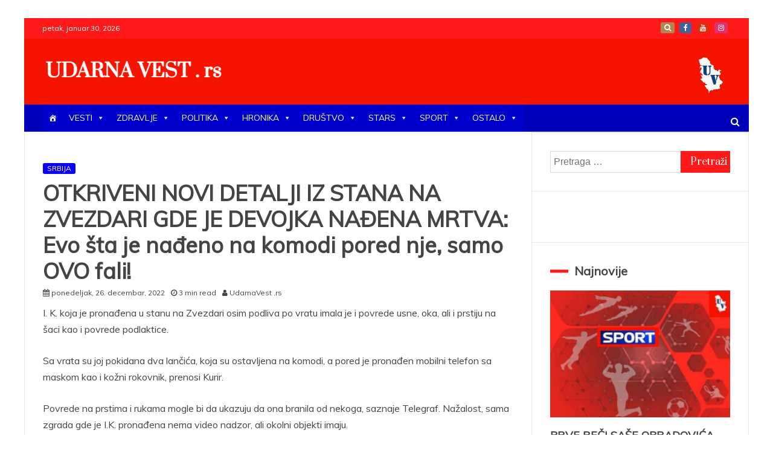

--- FILE ---
content_type: text/html; charset=UTF-8
request_url: https://udarnavest.rs/2022/12/26/otkriveni-novi-detalji-iz-stana-na-zvezdari-gde-je-devojka-nadjena-mrtva-evo-sta-je-nadjeno-na-komodi-pored-nje-samo-ovo-fali/
body_size: 56255
content:
<!doctype html>
<html lang="sr-RS">
<head>
    <meta charset="UTF-8">
    <meta name="viewport" content="width=device-width, initial-scale=1">
    <link rel="profile" href="https://gmpg.org/xfn/11">
	<!--
	<script async='async' src='https://securepubads.g.doubleclick.net/tag/js/gpt.js'></script>
	<script src="https://cdn.234doo.com/udarnavest.js"></script>
	-->
    <title>OTKRIVENI NOVI DETALJI IZ STANA NA ZVEZDARI GDE JE DEVOJKA NAĐENA MRTVA: Evo šta je nađeno na komodi pored nje, samo OVO fali! &#8211; UDARNA VEST . rs</title>
<meta name='robots' content='max-image-preview:large' />
<link rel='dns-prefetch' href='//www.googletagmanager.com' />
<link rel='dns-prefetch' href='//fonts.googleapis.com' />
<link rel='dns-prefetch' href='//pagead2.googlesyndication.com' />
<link rel="alternate" type="application/rss+xml" title="UDARNA VEST . rs &raquo; dovod" href="https://udarnavest.rs/feed/" />
<link rel="alternate" type="application/rss+xml" title="UDARNA VEST . rs &raquo; dovod komentara" href="https://udarnavest.rs/comments/feed/" />
<script type="text/javascript" id="wpp-js" src="https://udarnavest.rs/wp-content/plugins/wordpress-popular-posts/assets/js/wpp.min.js?ver=7.3.3" data-sampling="0" data-sampling-rate="100" data-api-url="https://udarnavest.rs/wp-json/wordpress-popular-posts" data-post-id="91571" data-token="ac07551091" data-lang="0" data-debug="0"></script>
<link rel="alternate" type="application/rss+xml" title="UDARNA VEST . rs &raquo; dovod komentara na OTKRIVENI NOVI DETALJI IZ STANA NA ZVEZDARI GDE JE DEVOJKA NAĐENA MRTVA: Evo šta je nađeno na komodi pored nje, samo OVO fali!" href="https://udarnavest.rs/2022/12/26/otkriveni-novi-detalji-iz-stana-na-zvezdari-gde-je-devojka-nadjena-mrtva-evo-sta-je-nadjeno-na-komodi-pored-nje-samo-ovo-fali/feed/" />
<script type="text/javascript">
/* <![CDATA[ */
window._wpemojiSettings = {"baseUrl":"https:\/\/s.w.org\/images\/core\/emoji\/15.0.3\/72x72\/","ext":".png","svgUrl":"https:\/\/s.w.org\/images\/core\/emoji\/15.0.3\/svg\/","svgExt":".svg","source":{"concatemoji":"https:\/\/udarnavest.rs\/wp-includes\/js\/wp-emoji-release.min.js?ver=6.6.4"}};
/*! This file is auto-generated */
!function(i,n){var o,s,e;function c(e){try{var t={supportTests:e,timestamp:(new Date).valueOf()};sessionStorage.setItem(o,JSON.stringify(t))}catch(e){}}function p(e,t,n){e.clearRect(0,0,e.canvas.width,e.canvas.height),e.fillText(t,0,0);var t=new Uint32Array(e.getImageData(0,0,e.canvas.width,e.canvas.height).data),r=(e.clearRect(0,0,e.canvas.width,e.canvas.height),e.fillText(n,0,0),new Uint32Array(e.getImageData(0,0,e.canvas.width,e.canvas.height).data));return t.every(function(e,t){return e===r[t]})}function u(e,t,n){switch(t){case"flag":return n(e,"\ud83c\udff3\ufe0f\u200d\u26a7\ufe0f","\ud83c\udff3\ufe0f\u200b\u26a7\ufe0f")?!1:!n(e,"\ud83c\uddfa\ud83c\uddf3","\ud83c\uddfa\u200b\ud83c\uddf3")&&!n(e,"\ud83c\udff4\udb40\udc67\udb40\udc62\udb40\udc65\udb40\udc6e\udb40\udc67\udb40\udc7f","\ud83c\udff4\u200b\udb40\udc67\u200b\udb40\udc62\u200b\udb40\udc65\u200b\udb40\udc6e\u200b\udb40\udc67\u200b\udb40\udc7f");case"emoji":return!n(e,"\ud83d\udc26\u200d\u2b1b","\ud83d\udc26\u200b\u2b1b")}return!1}function f(e,t,n){var r="undefined"!=typeof WorkerGlobalScope&&self instanceof WorkerGlobalScope?new OffscreenCanvas(300,150):i.createElement("canvas"),a=r.getContext("2d",{willReadFrequently:!0}),o=(a.textBaseline="top",a.font="600 32px Arial",{});return e.forEach(function(e){o[e]=t(a,e,n)}),o}function t(e){var t=i.createElement("script");t.src=e,t.defer=!0,i.head.appendChild(t)}"undefined"!=typeof Promise&&(o="wpEmojiSettingsSupports",s=["flag","emoji"],n.supports={everything:!0,everythingExceptFlag:!0},e=new Promise(function(e){i.addEventListener("DOMContentLoaded",e,{once:!0})}),new Promise(function(t){var n=function(){try{var e=JSON.parse(sessionStorage.getItem(o));if("object"==typeof e&&"number"==typeof e.timestamp&&(new Date).valueOf()<e.timestamp+604800&&"object"==typeof e.supportTests)return e.supportTests}catch(e){}return null}();if(!n){if("undefined"!=typeof Worker&&"undefined"!=typeof OffscreenCanvas&&"undefined"!=typeof URL&&URL.createObjectURL&&"undefined"!=typeof Blob)try{var e="postMessage("+f.toString()+"("+[JSON.stringify(s),u.toString(),p.toString()].join(",")+"));",r=new Blob([e],{type:"text/javascript"}),a=new Worker(URL.createObjectURL(r),{name:"wpTestEmojiSupports"});return void(a.onmessage=function(e){c(n=e.data),a.terminate(),t(n)})}catch(e){}c(n=f(s,u,p))}t(n)}).then(function(e){for(var t in e)n.supports[t]=e[t],n.supports.everything=n.supports.everything&&n.supports[t],"flag"!==t&&(n.supports.everythingExceptFlag=n.supports.everythingExceptFlag&&n.supports[t]);n.supports.everythingExceptFlag=n.supports.everythingExceptFlag&&!n.supports.flag,n.DOMReady=!1,n.readyCallback=function(){n.DOMReady=!0}}).then(function(){return e}).then(function(){var e;n.supports.everything||(n.readyCallback(),(e=n.source||{}).concatemoji?t(e.concatemoji):e.wpemoji&&e.twemoji&&(t(e.twemoji),t(e.wpemoji)))}))}((window,document),window._wpemojiSettings);
/* ]]> */
</script>
<style id='wp-emoji-styles-inline-css' type='text/css'>

	img.wp-smiley, img.emoji {
		display: inline !important;
		border: none !important;
		box-shadow: none !important;
		height: 1em !important;
		width: 1em !important;
		margin: 0 0.07em !important;
		vertical-align: -0.1em !important;
		background: none !important;
		padding: 0 !important;
	}
</style>
<link rel='stylesheet' id='wp-block-library-css' href='https://udarnavest.rs/wp-includes/css/dist/block-library/style.min.css?ver=6.6.4' type='text/css' media='all' />
<style id='wp-block-library-theme-inline-css' type='text/css'>
.wp-block-audio :where(figcaption){color:#555;font-size:13px;text-align:center}.is-dark-theme .wp-block-audio :where(figcaption){color:#ffffffa6}.wp-block-audio{margin:0 0 1em}.wp-block-code{border:1px solid #ccc;border-radius:4px;font-family:Menlo,Consolas,monaco,monospace;padding:.8em 1em}.wp-block-embed :where(figcaption){color:#555;font-size:13px;text-align:center}.is-dark-theme .wp-block-embed :where(figcaption){color:#ffffffa6}.wp-block-embed{margin:0 0 1em}.blocks-gallery-caption{color:#555;font-size:13px;text-align:center}.is-dark-theme .blocks-gallery-caption{color:#ffffffa6}:root :where(.wp-block-image figcaption){color:#555;font-size:13px;text-align:center}.is-dark-theme :root :where(.wp-block-image figcaption){color:#ffffffa6}.wp-block-image{margin:0 0 1em}.wp-block-pullquote{border-bottom:4px solid;border-top:4px solid;color:currentColor;margin-bottom:1.75em}.wp-block-pullquote cite,.wp-block-pullquote footer,.wp-block-pullquote__citation{color:currentColor;font-size:.8125em;font-style:normal;text-transform:uppercase}.wp-block-quote{border-left:.25em solid;margin:0 0 1.75em;padding-left:1em}.wp-block-quote cite,.wp-block-quote footer{color:currentColor;font-size:.8125em;font-style:normal;position:relative}.wp-block-quote.has-text-align-right{border-left:none;border-right:.25em solid;padding-left:0;padding-right:1em}.wp-block-quote.has-text-align-center{border:none;padding-left:0}.wp-block-quote.is-large,.wp-block-quote.is-style-large,.wp-block-quote.is-style-plain{border:none}.wp-block-search .wp-block-search__label{font-weight:700}.wp-block-search__button{border:1px solid #ccc;padding:.375em .625em}:where(.wp-block-group.has-background){padding:1.25em 2.375em}.wp-block-separator.has-css-opacity{opacity:.4}.wp-block-separator{border:none;border-bottom:2px solid;margin-left:auto;margin-right:auto}.wp-block-separator.has-alpha-channel-opacity{opacity:1}.wp-block-separator:not(.is-style-wide):not(.is-style-dots){width:100px}.wp-block-separator.has-background:not(.is-style-dots){border-bottom:none;height:1px}.wp-block-separator.has-background:not(.is-style-wide):not(.is-style-dots){height:2px}.wp-block-table{margin:0 0 1em}.wp-block-table td,.wp-block-table th{word-break:normal}.wp-block-table :where(figcaption){color:#555;font-size:13px;text-align:center}.is-dark-theme .wp-block-table :where(figcaption){color:#ffffffa6}.wp-block-video :where(figcaption){color:#555;font-size:13px;text-align:center}.is-dark-theme .wp-block-video :where(figcaption){color:#ffffffa6}.wp-block-video{margin:0 0 1em}:root :where(.wp-block-template-part.has-background){margin-bottom:0;margin-top:0;padding:1.25em 2.375em}
</style>
<style id='classic-theme-styles-inline-css' type='text/css'>
/*! This file is auto-generated */
.wp-block-button__link{color:#fff;background-color:#32373c;border-radius:9999px;box-shadow:none;text-decoration:none;padding:calc(.667em + 2px) calc(1.333em + 2px);font-size:1.125em}.wp-block-file__button{background:#32373c;color:#fff;text-decoration:none}
</style>
<style id='global-styles-inline-css' type='text/css'>
:root{--wp--preset--aspect-ratio--square: 1;--wp--preset--aspect-ratio--4-3: 4/3;--wp--preset--aspect-ratio--3-4: 3/4;--wp--preset--aspect-ratio--3-2: 3/2;--wp--preset--aspect-ratio--2-3: 2/3;--wp--preset--aspect-ratio--16-9: 16/9;--wp--preset--aspect-ratio--9-16: 9/16;--wp--preset--color--black: #000000;--wp--preset--color--cyan-bluish-gray: #abb8c3;--wp--preset--color--white: #ffffff;--wp--preset--color--pale-pink: #f78da7;--wp--preset--color--vivid-red: #cf2e2e;--wp--preset--color--luminous-vivid-orange: #ff6900;--wp--preset--color--luminous-vivid-amber: #fcb900;--wp--preset--color--light-green-cyan: #7bdcb5;--wp--preset--color--vivid-green-cyan: #00d084;--wp--preset--color--pale-cyan-blue: #8ed1fc;--wp--preset--color--vivid-cyan-blue: #0693e3;--wp--preset--color--vivid-purple: #9b51e0;--wp--preset--gradient--vivid-cyan-blue-to-vivid-purple: linear-gradient(135deg,rgba(6,147,227,1) 0%,rgb(155,81,224) 100%);--wp--preset--gradient--light-green-cyan-to-vivid-green-cyan: linear-gradient(135deg,rgb(122,220,180) 0%,rgb(0,208,130) 100%);--wp--preset--gradient--luminous-vivid-amber-to-luminous-vivid-orange: linear-gradient(135deg,rgba(252,185,0,1) 0%,rgba(255,105,0,1) 100%);--wp--preset--gradient--luminous-vivid-orange-to-vivid-red: linear-gradient(135deg,rgba(255,105,0,1) 0%,rgb(207,46,46) 100%);--wp--preset--gradient--very-light-gray-to-cyan-bluish-gray: linear-gradient(135deg,rgb(238,238,238) 0%,rgb(169,184,195) 100%);--wp--preset--gradient--cool-to-warm-spectrum: linear-gradient(135deg,rgb(74,234,220) 0%,rgb(151,120,209) 20%,rgb(207,42,186) 40%,rgb(238,44,130) 60%,rgb(251,105,98) 80%,rgb(254,248,76) 100%);--wp--preset--gradient--blush-light-purple: linear-gradient(135deg,rgb(255,206,236) 0%,rgb(152,150,240) 100%);--wp--preset--gradient--blush-bordeaux: linear-gradient(135deg,rgb(254,205,165) 0%,rgb(254,45,45) 50%,rgb(107,0,62) 100%);--wp--preset--gradient--luminous-dusk: linear-gradient(135deg,rgb(255,203,112) 0%,rgb(199,81,192) 50%,rgb(65,88,208) 100%);--wp--preset--gradient--pale-ocean: linear-gradient(135deg,rgb(255,245,203) 0%,rgb(182,227,212) 50%,rgb(51,167,181) 100%);--wp--preset--gradient--electric-grass: linear-gradient(135deg,rgb(202,248,128) 0%,rgb(113,206,126) 100%);--wp--preset--gradient--midnight: linear-gradient(135deg,rgb(2,3,129) 0%,rgb(40,116,252) 100%);--wp--preset--font-size--small: 13px;--wp--preset--font-size--medium: 20px;--wp--preset--font-size--large: 36px;--wp--preset--font-size--x-large: 42px;--wp--preset--spacing--20: 0.44rem;--wp--preset--spacing--30: 0.67rem;--wp--preset--spacing--40: 1rem;--wp--preset--spacing--50: 1.5rem;--wp--preset--spacing--60: 2.25rem;--wp--preset--spacing--70: 3.38rem;--wp--preset--spacing--80: 5.06rem;--wp--preset--shadow--natural: 6px 6px 9px rgba(0, 0, 0, 0.2);--wp--preset--shadow--deep: 12px 12px 50px rgba(0, 0, 0, 0.4);--wp--preset--shadow--sharp: 6px 6px 0px rgba(0, 0, 0, 0.2);--wp--preset--shadow--outlined: 6px 6px 0px -3px rgba(255, 255, 255, 1), 6px 6px rgba(0, 0, 0, 1);--wp--preset--shadow--crisp: 6px 6px 0px rgba(0, 0, 0, 1);}:where(.is-layout-flex){gap: 0.5em;}:where(.is-layout-grid){gap: 0.5em;}body .is-layout-flex{display: flex;}.is-layout-flex{flex-wrap: wrap;align-items: center;}.is-layout-flex > :is(*, div){margin: 0;}body .is-layout-grid{display: grid;}.is-layout-grid > :is(*, div){margin: 0;}:where(.wp-block-columns.is-layout-flex){gap: 2em;}:where(.wp-block-columns.is-layout-grid){gap: 2em;}:where(.wp-block-post-template.is-layout-flex){gap: 1.25em;}:where(.wp-block-post-template.is-layout-grid){gap: 1.25em;}.has-black-color{color: var(--wp--preset--color--black) !important;}.has-cyan-bluish-gray-color{color: var(--wp--preset--color--cyan-bluish-gray) !important;}.has-white-color{color: var(--wp--preset--color--white) !important;}.has-pale-pink-color{color: var(--wp--preset--color--pale-pink) !important;}.has-vivid-red-color{color: var(--wp--preset--color--vivid-red) !important;}.has-luminous-vivid-orange-color{color: var(--wp--preset--color--luminous-vivid-orange) !important;}.has-luminous-vivid-amber-color{color: var(--wp--preset--color--luminous-vivid-amber) !important;}.has-light-green-cyan-color{color: var(--wp--preset--color--light-green-cyan) !important;}.has-vivid-green-cyan-color{color: var(--wp--preset--color--vivid-green-cyan) !important;}.has-pale-cyan-blue-color{color: var(--wp--preset--color--pale-cyan-blue) !important;}.has-vivid-cyan-blue-color{color: var(--wp--preset--color--vivid-cyan-blue) !important;}.has-vivid-purple-color{color: var(--wp--preset--color--vivid-purple) !important;}.has-black-background-color{background-color: var(--wp--preset--color--black) !important;}.has-cyan-bluish-gray-background-color{background-color: var(--wp--preset--color--cyan-bluish-gray) !important;}.has-white-background-color{background-color: var(--wp--preset--color--white) !important;}.has-pale-pink-background-color{background-color: var(--wp--preset--color--pale-pink) !important;}.has-vivid-red-background-color{background-color: var(--wp--preset--color--vivid-red) !important;}.has-luminous-vivid-orange-background-color{background-color: var(--wp--preset--color--luminous-vivid-orange) !important;}.has-luminous-vivid-amber-background-color{background-color: var(--wp--preset--color--luminous-vivid-amber) !important;}.has-light-green-cyan-background-color{background-color: var(--wp--preset--color--light-green-cyan) !important;}.has-vivid-green-cyan-background-color{background-color: var(--wp--preset--color--vivid-green-cyan) !important;}.has-pale-cyan-blue-background-color{background-color: var(--wp--preset--color--pale-cyan-blue) !important;}.has-vivid-cyan-blue-background-color{background-color: var(--wp--preset--color--vivid-cyan-blue) !important;}.has-vivid-purple-background-color{background-color: var(--wp--preset--color--vivid-purple) !important;}.has-black-border-color{border-color: var(--wp--preset--color--black) !important;}.has-cyan-bluish-gray-border-color{border-color: var(--wp--preset--color--cyan-bluish-gray) !important;}.has-white-border-color{border-color: var(--wp--preset--color--white) !important;}.has-pale-pink-border-color{border-color: var(--wp--preset--color--pale-pink) !important;}.has-vivid-red-border-color{border-color: var(--wp--preset--color--vivid-red) !important;}.has-luminous-vivid-orange-border-color{border-color: var(--wp--preset--color--luminous-vivid-orange) !important;}.has-luminous-vivid-amber-border-color{border-color: var(--wp--preset--color--luminous-vivid-amber) !important;}.has-light-green-cyan-border-color{border-color: var(--wp--preset--color--light-green-cyan) !important;}.has-vivid-green-cyan-border-color{border-color: var(--wp--preset--color--vivid-green-cyan) !important;}.has-pale-cyan-blue-border-color{border-color: var(--wp--preset--color--pale-cyan-blue) !important;}.has-vivid-cyan-blue-border-color{border-color: var(--wp--preset--color--vivid-cyan-blue) !important;}.has-vivid-purple-border-color{border-color: var(--wp--preset--color--vivid-purple) !important;}.has-vivid-cyan-blue-to-vivid-purple-gradient-background{background: var(--wp--preset--gradient--vivid-cyan-blue-to-vivid-purple) !important;}.has-light-green-cyan-to-vivid-green-cyan-gradient-background{background: var(--wp--preset--gradient--light-green-cyan-to-vivid-green-cyan) !important;}.has-luminous-vivid-amber-to-luminous-vivid-orange-gradient-background{background: var(--wp--preset--gradient--luminous-vivid-amber-to-luminous-vivid-orange) !important;}.has-luminous-vivid-orange-to-vivid-red-gradient-background{background: var(--wp--preset--gradient--luminous-vivid-orange-to-vivid-red) !important;}.has-very-light-gray-to-cyan-bluish-gray-gradient-background{background: var(--wp--preset--gradient--very-light-gray-to-cyan-bluish-gray) !important;}.has-cool-to-warm-spectrum-gradient-background{background: var(--wp--preset--gradient--cool-to-warm-spectrum) !important;}.has-blush-light-purple-gradient-background{background: var(--wp--preset--gradient--blush-light-purple) !important;}.has-blush-bordeaux-gradient-background{background: var(--wp--preset--gradient--blush-bordeaux) !important;}.has-luminous-dusk-gradient-background{background: var(--wp--preset--gradient--luminous-dusk) !important;}.has-pale-ocean-gradient-background{background: var(--wp--preset--gradient--pale-ocean) !important;}.has-electric-grass-gradient-background{background: var(--wp--preset--gradient--electric-grass) !important;}.has-midnight-gradient-background{background: var(--wp--preset--gradient--midnight) !important;}.has-small-font-size{font-size: var(--wp--preset--font-size--small) !important;}.has-medium-font-size{font-size: var(--wp--preset--font-size--medium) !important;}.has-large-font-size{font-size: var(--wp--preset--font-size--large) !important;}.has-x-large-font-size{font-size: var(--wp--preset--font-size--x-large) !important;}
:where(.wp-block-post-template.is-layout-flex){gap: 1.25em;}:where(.wp-block-post-template.is-layout-grid){gap: 1.25em;}
:where(.wp-block-columns.is-layout-flex){gap: 2em;}:where(.wp-block-columns.is-layout-grid){gap: 2em;}
:root :where(.wp-block-pullquote){font-size: 1.5em;line-height: 1.6;}
</style>
<link rel='stylesheet' id='gdc-css' href='https://udarnavest.rs/wp-content/plugins/grid-shortcodes/css/gdc_custom_style.css?ver=6.6.4' type='text/css' media='all' />
<style id='wpxpo-global-style-inline-css' type='text/css'>
:root {
			--preset-color1: #00ADB5;
			--preset-color2: #F08A5D;
			--preset-color3: #B83B5E;
			--preset-color4: #B83B5E;
			--preset-color5: #71C9CE;
			--preset-color6: #F38181;
			--preset-color7: #FF2E63;
			--preset-color8: #EEEEEE;
			--preset-color9: #F9ED69;
		}{}
</style>
<style id='ultp-preset-colors-style-inline-css' type='text/css'>
:root { --postx_preset_Base_1_color: #f4f4ff; --postx_preset_Base_2_color: #dddff8; --postx_preset_Base_3_color: #B4B4D6; --postx_preset_Primary_color: #3323f0; --postx_preset_Secondary_color: #4a5fff; --postx_preset_Tertiary_color: #FFFFFF; --postx_preset_Contrast_3_color: #545472; --postx_preset_Contrast_2_color: #262657; --postx_preset_Contrast_1_color: #10102e; --postx_preset_Over_Primary_color: #ffffff;  }
</style>
<style id='ultp-preset-gradient-style-inline-css' type='text/css'>
:root { --postx_preset_Primary_to_Secondary_to_Right_gradient: linear-gradient(90deg, var(--postx_preset_Primary_color) 0%, var(--postx_preset_Secondary_color) 100%); --postx_preset_Primary_to_Secondary_to_Bottom_gradient: linear-gradient(180deg, var(--postx_preset_Primary_color) 0%, var(--postx_preset_Secondary_color) 100%); --postx_preset_Secondary_to_Primary_to_Right_gradient: linear-gradient(90deg, var(--postx_preset_Secondary_color) 0%, var(--postx_preset_Primary_color) 100%); --postx_preset_Secondary_to_Primary_to_Bottom_gradient: linear-gradient(180deg, var(--postx_preset_Secondary_color) 0%, var(--postx_preset_Primary_color) 100%); --postx_preset_Cold_Evening_gradient: linear-gradient(0deg, rgb(12, 52, 131) 0%, rgb(162, 182, 223) 100%, rgb(107, 140, 206) 100%, rgb(162, 182, 223) 100%); --postx_preset_Purple_Division_gradient: linear-gradient(0deg, rgb(112, 40, 228) 0%, rgb(229, 178, 202) 100%); --postx_preset_Over_Sun_gradient: linear-gradient(60deg, rgb(171, 236, 214) 0%, rgb(251, 237, 150) 100%); --postx_preset_Morning_Salad_gradient: linear-gradient(-255deg, rgb(183, 248, 219) 0%, rgb(80, 167, 194) 100%); --postx_preset_Fabled_Sunset_gradient: linear-gradient(-270deg, rgb(35, 21, 87) 0%, rgb(68, 16, 122) 29%, rgb(255, 19, 97) 67%, rgb(255, 248, 0) 100%);  }
</style>
<style id='ultp-preset-typo-style-inline-css' type='text/css'>
:root { --postx_preset_Heading_typo_font_family: Helvetica; --postx_preset_Heading_typo_font_family_type: sans-serif; --postx_preset_Heading_typo_font_weight: 600; --postx_preset_Heading_typo_text_transform: capitalize; --postx_preset_Body_and_Others_typo_font_family: Helvetica; --postx_preset_Body_and_Others_typo_font_family_type: sans-serif; --postx_preset_Body_and_Others_typo_font_weight: 400; --postx_preset_Body_and_Others_typo_text_transform: lowercase; --postx_preset_body_typo_font_size_lg: 16px; --postx_preset_paragraph_1_typo_font_size_lg: 12px; --postx_preset_paragraph_2_typo_font_size_lg: 12px; --postx_preset_paragraph_3_typo_font_size_lg: 12px; --postx_preset_heading_h1_typo_font_size_lg: 42px; --postx_preset_heading_h2_typo_font_size_lg: 36px; --postx_preset_heading_h3_typo_font_size_lg: 30px; --postx_preset_heading_h4_typo_font_size_lg: 24px; --postx_preset_heading_h5_typo_font_size_lg: 20px; --postx_preset_heading_h6_typo_font_size_lg: 16px; }
</style>
<link rel='stylesheet' id='wpdiscuz-frontend-css-css' href='https://udarnavest.rs/wp-content/plugins/wpdiscuz/themes/default/style.css?ver=7.4.2' type='text/css' media='all' />
<style id='wpdiscuz-frontend-css-inline-css' type='text/css'>
 #wpdcom .wpd-blog-administrator .wpd-comment-label{color:#ffffff;background-color:#00B38F;border:none}#wpdcom .wpd-blog-administrator .wpd-comment-author, #wpdcom .wpd-blog-administrator .wpd-comment-author a{color:#00B38F}#wpdcom.wpd-layout-1 .wpd-comment .wpd-blog-administrator .wpd-avatar img{border-color:#00B38F}#wpdcom.wpd-layout-2 .wpd-comment.wpd-reply .wpd-comment-wrap.wpd-blog-administrator{border-left:3px solid #00B38F}#wpdcom.wpd-layout-2 .wpd-comment .wpd-blog-administrator .wpd-avatar img{border-bottom-color:#00B38F}#wpdcom.wpd-layout-3 .wpd-blog-administrator .wpd-comment-subheader{border-top:1px dashed #00B38F}#wpdcom.wpd-layout-3 .wpd-reply .wpd-blog-administrator .wpd-comment-right{border-left:1px solid #00B38F}#wpdcom .wpd-blog-editor .wpd-comment-label{color:#ffffff;background-color:#00B38F;border:none}#wpdcom .wpd-blog-editor .wpd-comment-author, #wpdcom .wpd-blog-editor .wpd-comment-author a{color:#00B38F}#wpdcom.wpd-layout-1 .wpd-comment .wpd-blog-editor .wpd-avatar img{border-color:#00B38F}#wpdcom.wpd-layout-2 .wpd-comment.wpd-reply .wpd-comment-wrap.wpd-blog-editor{border-left:3px solid #00B38F}#wpdcom.wpd-layout-2 .wpd-comment .wpd-blog-editor .wpd-avatar img{border-bottom-color:#00B38F}#wpdcom.wpd-layout-3 .wpd-blog-editor .wpd-comment-subheader{border-top:1px dashed #00B38F}#wpdcom.wpd-layout-3 .wpd-reply .wpd-blog-editor .wpd-comment-right{border-left:1px solid #00B38F}#wpdcom .wpd-blog-author .wpd-comment-label{color:#ffffff;background-color:#00B38F;border:none}#wpdcom .wpd-blog-author .wpd-comment-author, #wpdcom .wpd-blog-author .wpd-comment-author a{color:#00B38F}#wpdcom.wpd-layout-1 .wpd-comment .wpd-blog-author .wpd-avatar img{border-color:#00B38F}#wpdcom.wpd-layout-2 .wpd-comment .wpd-blog-author .wpd-avatar img{border-bottom-color:#00B38F}#wpdcom.wpd-layout-3 .wpd-blog-author .wpd-comment-subheader{border-top:1px dashed #00B38F}#wpdcom.wpd-layout-3 .wpd-reply .wpd-blog-author .wpd-comment-right{border-left:1px solid #00B38F}#wpdcom .wpd-blog-contributor .wpd-comment-label{color:#ffffff;background-color:#00B38F;border:none}#wpdcom .wpd-blog-contributor .wpd-comment-author, #wpdcom .wpd-blog-contributor .wpd-comment-author a{color:#00B38F}#wpdcom.wpd-layout-1 .wpd-comment .wpd-blog-contributor .wpd-avatar img{border-color:#00B38F}#wpdcom.wpd-layout-2 .wpd-comment .wpd-blog-contributor .wpd-avatar img{border-bottom-color:#00B38F}#wpdcom.wpd-layout-3 .wpd-blog-contributor .wpd-comment-subheader{border-top:1px dashed #00B38F}#wpdcom.wpd-layout-3 .wpd-reply .wpd-blog-contributor .wpd-comment-right{border-left:1px solid #00B38F}#wpdcom .wpd-blog-subscriber .wpd-comment-label{color:#ffffff;background-color:#00B38F;border:none}#wpdcom .wpd-blog-subscriber .wpd-comment-author, #wpdcom .wpd-blog-subscriber .wpd-comment-author a{color:#00B38F}#wpdcom.wpd-layout-2 .wpd-comment .wpd-blog-subscriber .wpd-avatar img{border-bottom-color:#00B38F}#wpdcom.wpd-layout-3 .wpd-blog-subscriber .wpd-comment-subheader{border-top:1px dashed #00B38F}#wpdcom .wpd-blog-post_author .wpd-comment-label{color:#ffffff;background-color:#00B38F;border:none}#wpdcom .wpd-blog-post_author .wpd-comment-author, #wpdcom .wpd-blog-post_author .wpd-comment-author a{color:#00B38F}#wpdcom .wpd-blog-post_author .wpd-avatar img{border-color:#00B38F}#wpdcom.wpd-layout-1 .wpd-comment .wpd-blog-post_author .wpd-avatar img{border-color:#00B38F}#wpdcom.wpd-layout-2 .wpd-comment.wpd-reply .wpd-comment-wrap.wpd-blog-post_author{border-left:3px solid #00B38F}#wpdcom.wpd-layout-2 .wpd-comment .wpd-blog-post_author .wpd-avatar img{border-bottom-color:#00B38F}#wpdcom.wpd-layout-3 .wpd-blog-post_author .wpd-comment-subheader{border-top:1px dashed #00B38F}#wpdcom.wpd-layout-3 .wpd-reply .wpd-blog-post_author .wpd-comment-right{border-left:1px solid #00B38F}#wpdcom .wpd-blog-guest .wpd-comment-label{color:#ffffff;background-color:#00B38F;border:none}#wpdcom .wpd-blog-guest .wpd-comment-author, #wpdcom .wpd-blog-guest .wpd-comment-author a{color:#00B38F}#wpdcom.wpd-layout-3 .wpd-blog-guest .wpd-comment-subheader{border-top:1px dashed #00B38F}#comments, #respond, .comments-area, #wpdcom{}#wpdcom .ql-editor > *{color:#777777}#wpdcom .ql-editor::before{}#wpdcom .ql-toolbar{border:1px solid #DDDDDD;border-top:none}#wpdcom .ql-container{border:1px solid #DDDDDD;border-bottom:none}#wpdcom .wpd-form-row .wpdiscuz-item input[type="text"], #wpdcom .wpd-form-row .wpdiscuz-item input[type="email"], #wpdcom .wpd-form-row .wpdiscuz-item input[type="url"], #wpdcom .wpd-form-row .wpdiscuz-item input[type="color"], #wpdcom .wpd-form-row .wpdiscuz-item input[type="date"], #wpdcom .wpd-form-row .wpdiscuz-item input[type="datetime"], #wpdcom .wpd-form-row .wpdiscuz-item input[type="datetime-local"], #wpdcom .wpd-form-row .wpdiscuz-item input[type="month"], #wpdcom .wpd-form-row .wpdiscuz-item input[type="number"], #wpdcom .wpd-form-row .wpdiscuz-item input[type="time"], #wpdcom textarea, #wpdcom select{border:1px solid #DDDDDD;color:#777777}#wpdcom .wpd-form-row .wpdiscuz-item textarea{border:1px solid #DDDDDD}#wpdcom input::placeholder, #wpdcom textarea::placeholder, #wpdcom input::-moz-placeholder, #wpdcom textarea::-webkit-input-placeholder{}#wpdcom .wpd-comment-text{color:#777777}#wpdcom .wpd-thread-head .wpd-thread-info{border-bottom:2px solid #00B38F}#wpdcom .wpd-thread-head .wpd-thread-info.wpd-reviews-tab svg{fill:#00B38F}#wpdcom .wpd-thread-head .wpdiscuz-user-settings{border-bottom:2px solid #00B38F}#wpdcom .wpd-thread-head .wpdiscuz-user-settings:hover{color:#00B38F}#wpdcom .wpd-comment .wpd-follow-link:hover{color:#00B38F}#wpdcom .wpd-comment-status .wpd-sticky{color:#00B38F}#wpdcom .wpd-thread-filter .wpdf-active{color:#00B38F;border-bottom-color:#00B38F}#wpdcom .wpd-comment-info-bar{border:1px dashed #33c3a6;background:#e6f8f4}#wpdcom .wpd-comment-info-bar .wpd-current-view i{color:#00B38F}#wpdcom .wpd-filter-view-all:hover{background:#00B38F}#wpdcom .wpdiscuz-item .wpdiscuz-rating > label{color:#DDDDDD}#wpdcom .wpdiscuz-item .wpdiscuz-rating:not(:checked) > label:hover, .wpdiscuz-rating:not(:checked) > label:hover ~ label{}#wpdcom .wpdiscuz-item .wpdiscuz-rating > input ~ label:hover, #wpdcom .wpdiscuz-item .wpdiscuz-rating > input:not(:checked) ~ label:hover ~ label, #wpdcom .wpdiscuz-item .wpdiscuz-rating > input:not(:checked) ~ label:hover ~ label{color:#FFED85}#wpdcom .wpdiscuz-item .wpdiscuz-rating > input:checked ~ label:hover, #wpdcom .wpdiscuz-item .wpdiscuz-rating > input:checked ~ label:hover, #wpdcom .wpdiscuz-item .wpdiscuz-rating > label:hover ~ input:checked ~ label, #wpdcom .wpdiscuz-item .wpdiscuz-rating > input:checked + label:hover ~ label, #wpdcom .wpdiscuz-item .wpdiscuz-rating > input:checked ~ label:hover ~ label, .wpd-custom-field .wcf-active-star, #wpdcom .wpdiscuz-item .wpdiscuz-rating > input:checked ~ label{color:#FFD700}#wpd-post-rating .wpd-rating-wrap .wpd-rating-stars svg .wpd-star{fill:#DDDDDD}#wpd-post-rating .wpd-rating-wrap .wpd-rating-stars svg .wpd-active{fill:#FFD700}#wpd-post-rating .wpd-rating-wrap .wpd-rate-starts svg .wpd-star{fill:#DDDDDD}#wpd-post-rating .wpd-rating-wrap .wpd-rate-starts:hover svg .wpd-star{fill:#FFED85}#wpd-post-rating.wpd-not-rated .wpd-rating-wrap .wpd-rate-starts svg:hover ~ svg .wpd-star{fill:#DDDDDD}.wpdiscuz-post-rating-wrap .wpd-rating .wpd-rating-wrap .wpd-rating-stars svg .wpd-star{fill:#DDDDDD}.wpdiscuz-post-rating-wrap .wpd-rating .wpd-rating-wrap .wpd-rating-stars svg .wpd-active{fill:#FFD700}#wpdcom .wpd-comment .wpd-follow-active{color:#ff7a00}#wpdcom .page-numbers{color:#555;border:#555 1px solid}#wpdcom span.current{background:#555}#wpdcom.wpd-layout-1 .wpd-new-loaded-comment > .wpd-comment-wrap > .wpd-comment-right{background:#FFFAD6}#wpdcom.wpd-layout-2 .wpd-new-loaded-comment.wpd-comment > .wpd-comment-wrap > .wpd-comment-right{background:#FFFAD6}#wpdcom.wpd-layout-2 .wpd-new-loaded-comment.wpd-comment.wpd-reply > .wpd-comment-wrap > .wpd-comment-right{background:transparent}#wpdcom.wpd-layout-2 .wpd-new-loaded-comment.wpd-comment.wpd-reply > .wpd-comment-wrap{background:#FFFAD6}#wpdcom.wpd-layout-3 .wpd-new-loaded-comment.wpd-comment > .wpd-comment-wrap > .wpd-comment-right{background:#FFFAD6}#wpdcom .wpd-follow:hover i, #wpdcom .wpd-unfollow:hover i, #wpdcom .wpd-comment .wpd-follow-active:hover i{color:#00B38F}#wpdcom .wpdiscuz-readmore{cursor:pointer;color:#00B38F}.wpd-custom-field .wcf-pasiv-star, #wpcomm .wpdiscuz-item .wpdiscuz-rating > label{color:#DDDDDD}.wpd-wrapper .wpd-list-item.wpd-active{border-top:3px solid #00B38F}#wpdcom.wpd-layout-2 .wpd-comment.wpd-reply.wpd-unapproved-comment .wpd-comment-wrap{border-left:3px solid #FFFAD6}#wpdcom.wpd-layout-3 .wpd-comment.wpd-reply.wpd-unapproved-comment .wpd-comment-right{border-left:1px solid #FFFAD6}#wpdcom .wpd-prim-button{background-color:#07B290;color:#FFFFFF}#wpdcom .wpd_label__check i.wpdicon-on{color:#07B290;border:1px solid #83d9c8}#wpd-bubble-wrapper #wpd-bubble-all-comments-count{color:#1DB99A}#wpd-bubble-wrapper > div{background-color:#1DB99A}#wpd-bubble-wrapper > #wpd-bubble #wpd-bubble-add-message{background-color:#1DB99A}#wpd-bubble-wrapper > #wpd-bubble #wpd-bubble-add-message::before{border-left-color:#1DB99A;border-right-color:#1DB99A}#wpd-bubble-wrapper.wpd-right-corner > #wpd-bubble #wpd-bubble-add-message::before{border-left-color:#1DB99A;border-right-color:#1DB99A}.wpd-inline-icon-wrapper path.wpd-inline-icon-first{fill:#1DB99A}.wpd-inline-icon-count{background-color:#1DB99A}.wpd-inline-icon-count::before{border-right-color:#1DB99A}.wpd-inline-form-wrapper::before{border-bottom-color:#1DB99A}.wpd-inline-form-question{background-color:#1DB99A}.wpd-inline-form{background-color:#1DB99A}.wpd-last-inline-comments-wrapper{border-color:#1DB99A}.wpd-last-inline-comments-wrapper::before{border-bottom-color:#1DB99A}.wpd-last-inline-comments-wrapper .wpd-view-all-inline-comments{background:#1DB99A}.wpd-last-inline-comments-wrapper .wpd-view-all-inline-comments:hover,.wpd-last-inline-comments-wrapper .wpd-view-all-inline-comments:active,.wpd-last-inline-comments-wrapper .wpd-view-all-inline-comments:focus{background-color:#1DB99A}#wpdcom .ql-snow .ql-tooltip[data-mode="link"]::before{content:"Unesite vezu:"}#wpdcom .ql-snow .ql-tooltip.ql-editing a.ql-action::after{content:"Sačuvaj"}.comments-area{width:auto}
</style>
<link rel='stylesheet' id='wpdiscuz-fa-css' href='https://udarnavest.rs/wp-content/plugins/wpdiscuz/assets/third-party/font-awesome-5.13.0/css/fa.min.css?ver=7.4.2' type='text/css' media='all' />
<link rel='stylesheet' id='wpdiscuz-combo-css-css' href='https://udarnavest.rs/wp-content/plugins/wpdiscuz/assets/css/wpdiscuz-combo-no_quill.min.css?ver=6.6.4' type='text/css' media='all' />
<link rel='stylesheet' id='megamenu-css' href='https://udarnavest.rs/wp-content/uploads/maxmegamenu/style.css?ver=89d789' type='text/css' media='all' />
<link rel='stylesheet' id='dashicons-css' href='https://udarnavest.rs/wp-includes/css/dashicons.min.css?ver=6.6.4' type='text/css' media='all' />
<link rel='stylesheet' id='wordpress-popular-posts-css-css' href='https://udarnavest.rs/wp-content/plugins/wordpress-popular-posts/assets/css/wpp.css?ver=7.3.3' type='text/css' media='all' />
<link rel='stylesheet' id='google-fonts-css' href='//fonts.googleapis.com/css?family=Prata%7CMuli&#038;display=swap&#038;ver=6.6.4' type='text/css' media='all' />
<link rel='stylesheet' id='font-awesome-css' href='https://udarnavest.rs/wp-content/themes/engage-mag/candidthemes/assets/framework/Font-Awesome/css/font-awesome.min.css?ver=4.7.0' type='text/css' media='all' />
<link rel='stylesheet' id='slick-css-css' href='https://udarnavest.rs/wp-content/themes/engage-mag/candidthemes/assets/framework/slick/slick.css?ver=6.6.4' type='text/css' media='all' />
<link rel='stylesheet' id='slick-theme-css-css' href='https://udarnavest.rs/wp-content/themes/engage-mag/candidthemes/assets/framework/slick/slick-theme.css?ver=6.6.4' type='text/css' media='all' />
<link rel='stylesheet' id='magnific-popup-css' href='https://udarnavest.rs/wp-content/themes/engage-mag/candidthemes/assets/framework/magnific/magnific-popup.css?ver=20151217' type='text/css' media='all' />
<link rel='stylesheet' id='engage-mag-style-css' href='https://udarnavest.rs/wp-content/themes/engage-mag/style.css?ver=6.6.4' type='text/css' media='all' />
<style id='engage-mag-style-inline-css' type='text/css'>
.site-branding h1, .site-branding p.site-title,.ct-dark-mode .site-title a, .site-title, .site-title a { color: #blank; }.entry-content a, .entry-title a:hover, .related-title a:hover, .posts-navigation .nav-previous a:hover, .post-navigation .nav-previous a:hover, .posts-navigation .nav-next a:hover, .post-navigation .nav-next a:hover, #comments .comment-content a:hover, #comments .comment-author a:hover, .offcanvas-menu nav ul.top-menu li a:hover, .offcanvas-menu nav ul.top-menu li.current-menu-item > a, .error-404-title, #engage-mag-breadcrumbs a:hover, .entry-content a.read-more-text:hover, a:hover, a:visited:hover, .widget_engage_mag_category_tabbed_widget.widget ul.ct-nav-tabs li a  { color : #ff1919; }.candid-refined-post-format, .refined-magazine-featured-block .refined-magazine-col-2 .candid-refined-post-format, .cat-links a,.top-bar,.main-navigation #primary-menu li a:hover, .main-navigation #primary-menu li.current-menu-item > a, .candid-refined-post-format, .engage-mag-featured-block .engage-mag-col-2 .candid-refined-post-format, .trending-title, .search-form input[type=submit], input[type="submit"], ::selection, #toTop, .breadcrumbs span.breadcrumb, article.sticky .engage-mag-content-container, .candid-pagination .page-numbers.current, .candid-pagination .page-numbers:hover, .ct-title-head, .widget-title:before,
.about-author-box .container-title:before, .widget ul.ct-nav-tabs:after, .widget ul.ct-nav-tabs li.ct-title-head:hover, .widget ul.ct-nav-tabs li.ct-title-head.ui-tabs-active, .cat-links a { background-color : #ff1919; }.candid-refined-post-format, .engage-mag-featured-block .engage-mag-col-2 .candid-refined-post-format, blockquote, .search-form input[type="submit"], input[type="submit"], .candid-pagination .page-numbers { border-color : #ff1919; }
                    .cat-1 .ct-title-head,
                    .cat-1.widget-title:before,
                     .cat-1 .widget-title:before,
                      .ct-cat-item-1{
                    background: #000000!important;
                    }
                    
                    .widget_engage_mag_category_tabbed_widget.widget ul.ct-nav-tabs li a.ct-tab-1 {
                    color: #000000!important;
                    }
                    
                    .cat-3 .ct-title-head,
                    .cat-3.widget-title:before,
                     .cat-3 .widget-title:before,
                      .ct-cat-item-3{
                    background: #8224e3!important;
                    }
                    
                    .widget_engage_mag_category_tabbed_widget.widget ul.ct-nav-tabs li a.ct-tab-3 {
                    color: #8224e3!important;
                    }
                    
                    .cat-4 .ct-title-head,
                    .cat-4.widget-title:before,
                     .cat-4 .widget-title:before,
                      .ct-cat-item-4{
                    background: #8224e3!important;
                    }
                    
                    .widget_engage_mag_category_tabbed_widget.widget ul.ct-nav-tabs li a.ct-tab-4 {
                    color: #8224e3!important;
                    }
                    
                    .cat-6 .ct-title-head,
                    .cat-6.widget-title:before,
                     .cat-6 .widget-title:before,
                      .ct-cat-item-6{
                    background: #c6cc28!important;
                    }
                    
                    .widget_engage_mag_category_tabbed_widget.widget ul.ct-nav-tabs li a.ct-tab-6 {
                    color: #c6cc28!important;
                    }
                    
                    .cat-7 .ct-title-head,
                    .cat-7.widget-title:before,
                     .cat-7 .widget-title:before,
                      .ct-cat-item-7{
                    background: #c6cc28!important;
                    }
                    
                    .widget_engage_mag_category_tabbed_widget.widget ul.ct-nav-tabs li a.ct-tab-7 {
                    color: #c6cc28!important;
                    }
                    
                    .cat-8 .ct-title-head,
                    .cat-8.widget-title:before,
                     .cat-8 .widget-title:before,
                      .ct-cat-item-8{
                    background: #0800f9!important;
                    }
                    
                    .widget_engage_mag_category_tabbed_widget.widget ul.ct-nav-tabs li a.ct-tab-8 {
                    color: #0800f9!important;
                    }
                    
                    .cat-10 .ct-title-head,
                    .cat-10.widget-title:before,
                     .cat-10 .widget-title:before,
                      .ct-cat-item-10{
                    background: #999999!important;
                    }
                    
                    .widget_engage_mag_category_tabbed_widget.widget ul.ct-nav-tabs li a.ct-tab-10 {
                    color: #999999!important;
                    }
                    
                    .cat-11 .ct-title-head,
                    .cat-11.widget-title:before,
                     .cat-11 .widget-title:before,
                      .ct-cat-item-11{
                    background: #999999!important;
                    }
                    
                    .widget_engage_mag_category_tabbed_widget.widget ul.ct-nav-tabs li a.ct-tab-11 {
                    color: #999999!important;
                    }
                    
                    .cat-18 .ct-title-head,
                    .cat-18.widget-title:before,
                     .cat-18 .widget-title:before,
                      .ct-cat-item-18{
                    background: #0800f9!important;
                    }
                    
                    .widget_engage_mag_category_tabbed_widget.widget ul.ct-nav-tabs li a.ct-tab-18 {
                    color: #0800f9!important;
                    }
                    
                    .cat-25 .ct-title-head,
                    .cat-25.widget-title:before,
                     .cat-25 .widget-title:before,
                      .ct-cat-item-25{
                    background: #59d600!important;
                    }
                    
                    .widget_engage_mag_category_tabbed_widget.widget ul.ct-nav-tabs li a.ct-tab-25 {
                    color: #59d600!important;
                    }
                    
                    .cat-26 .ct-title-head,
                    .cat-26.widget-title:before,
                     .cat-26 .widget-title:before,
                      .ct-cat-item-26{
                    background: #59d600!important;
                    }
                    
                    .widget_engage_mag_category_tabbed_widget.widget ul.ct-nav-tabs li a.ct-tab-26 {
                    color: #59d600!important;
                    }
                    
                    .cat-31 .ct-title-head,
                    .cat-31.widget-title:before,
                     .cat-31 .widget-title:before,
                      .ct-cat-item-31{
                    background: #000000!important;
                    }
                    
                    .widget_engage_mag_category_tabbed_widget.widget ul.ct-nav-tabs li a.ct-tab-31 {
                    color: #000000!important;
                    }
                    
                    .cat-42 .ct-title-head,
                    .cat-42.widget-title:before,
                     .cat-42 .widget-title:before,
                      .ct-cat-item-42{
                    background: #59d600!important;
                    }
                    
                    .widget_engage_mag_category_tabbed_widget.widget ul.ct-nav-tabs li a.ct-tab-42 {
                    color: #59d600!important;
                    }
                    
                    .cat-47 .ct-title-head,
                    .cat-47.widget-title:before,
                     .cat-47 .widget-title:before,
                      .ct-cat-item-47{
                    background: #59d600!important;
                    }
                    
                    .widget_engage_mag_category_tabbed_widget.widget ul.ct-nav-tabs li a.ct-tab-47 {
                    color: #59d600!important;
                    }
                    
                    .cat-51 .ct-title-head,
                    .cat-51.widget-title:before,
                     .cat-51 .widget-title:before,
                      .ct-cat-item-51{
                    background: #59d600!important;
                    }
                    
                    .widget_engage_mag_category_tabbed_widget.widget ul.ct-nav-tabs li a.ct-tab-51 {
                    color: #59d600!important;
                    }
                    
                    .cat-55 .ct-title-head,
                    .cat-55.widget-title:before,
                     .cat-55 .widget-title:before,
                      .ct-cat-item-55{
                    background: #0800f9!important;
                    }
                    
                    .widget_engage_mag_category_tabbed_widget.widget ul.ct-nav-tabs li a.ct-tab-55 {
                    color: #0800f9!important;
                    }
                    
                    .cat-58 .ct-title-head,
                    .cat-58.widget-title:before,
                     .cat-58 .widget-title:before,
                      .ct-cat-item-58{
                    background: #999999!important;
                    }
                    
                    .widget_engage_mag_category_tabbed_widget.widget ul.ct-nav-tabs li a.ct-tab-58 {
                    color: #999999!important;
                    }
                    
                    .cat-60 .ct-title-head,
                    .cat-60.widget-title:before,
                     .cat-60 .widget-title:before,
                      .ct-cat-item-60{
                    background: #999999!important;
                    }
                    
                    .widget_engage_mag_category_tabbed_widget.widget ul.ct-nav-tabs li a.ct-tab-60 {
                    color: #999999!important;
                    }
                    
                    .cat-64 .ct-title-head,
                    .cat-64.widget-title:before,
                     .cat-64 .widget-title:before,
                      .ct-cat-item-64{
                    background: #999999!important;
                    }
                    
                    .widget_engage_mag_category_tabbed_widget.widget ul.ct-nav-tabs li a.ct-tab-64 {
                    color: #999999!important;
                    }
                    
                    .cat-68 .ct-title-head,
                    .cat-68.widget-title:before,
                     .cat-68 .widget-title:before,
                      .ct-cat-item-68{
                    background: #0800f9!important;
                    }
                    
                    .widget_engage_mag_category_tabbed_widget.widget ul.ct-nav-tabs li a.ct-tab-68 {
                    color: #0800f9!important;
                    }
                    
                    .cat-70 .ct-title-head,
                    .cat-70.widget-title:before,
                     .cat-70 .widget-title:before,
                      .ct-cat-item-70{
                    background: #000000!important;
                    }
                    
                    .widget_engage_mag_category_tabbed_widget.widget ul.ct-nav-tabs li a.ct-tab-70 {
                    color: #000000!important;
                    }
                    
                    .cat-72 .ct-title-head,
                    .cat-72.widget-title:before,
                     .cat-72 .widget-title:before,
                      .ct-cat-item-72{
                    background: #f18df4!important;
                    }
                    
                    .widget_engage_mag_category_tabbed_widget.widget ul.ct-nav-tabs li a.ct-tab-72 {
                    color: #f18df4!important;
                    }
                    
                    .cat-76 .ct-title-head,
                    .cat-76.widget-title:before,
                     .cat-76 .widget-title:before,
                      .ct-cat-item-76{
                    background: #ec7cf4!important;
                    }
                    
                    .widget_engage_mag_category_tabbed_widget.widget ul.ct-nav-tabs li a.ct-tab-76 {
                    color: #ec7cf4!important;
                    }
                    
                    .cat-77 .ct-title-head,
                    .cat-77.widget-title:before,
                     .cat-77 .widget-title:before,
                      .ct-cat-item-77{
                    background: #75af01!important;
                    }
                    
                    .widget_engage_mag_category_tabbed_widget.widget ul.ct-nav-tabs li a.ct-tab-77 {
                    color: #75af01!important;
                    }
                    
                    .cat-108 .ct-title-head,
                    .cat-108.widget-title:before,
                     .cat-108 .widget-title:before,
                      .ct-cat-item-108{
                    background: #ec7cf4!important;
                    }
                    
                    .widget_engage_mag_category_tabbed_widget.widget ul.ct-nav-tabs li a.ct-tab-108 {
                    color: #ec7cf4!important;
                    }
                    
                    .cat-122 .ct-title-head,
                    .cat-122.widget-title:before,
                     .cat-122 .widget-title:before,
                      .ct-cat-item-122{
                    background: #8224e3!important;
                    }
                    
                    .widget_engage_mag_category_tabbed_widget.widget ul.ct-nav-tabs li a.ct-tab-122 {
                    color: #8224e3!important;
                    }
                    
                    .cat-123 .ct-title-head,
                    .cat-123.widget-title:before,
                     .cat-123 .widget-title:before,
                      .ct-cat-item-123{
                    background: #ec7cf4!important;
                    }
                    
                    .widget_engage_mag_category_tabbed_widget.widget ul.ct-nav-tabs li a.ct-tab-123 {
                    color: #ec7cf4!important;
                    }
                    
                    .cat-130 .ct-title-head,
                    .cat-130.widget-title:before,
                     .cat-130 .widget-title:before,
                      .ct-cat-item-130{
                    background: #0800f9!important;
                    }
                    
                    .widget_engage_mag_category_tabbed_widget.widget ul.ct-nav-tabs li a.ct-tab-130 {
                    color: #0800f9!important;
                    }
                    
                    .cat-132 .ct-title-head,
                    .cat-132.widget-title:before,
                     .cat-132 .widget-title:before,
                      .ct-cat-item-132{
                    background: #0800f9!important;
                    }
                    
                    .widget_engage_mag_category_tabbed_widget.widget ul.ct-nav-tabs li a.ct-tab-132 {
                    color: #0800f9!important;
                    }
                    
                    .cat-137 .ct-title-head,
                    .cat-137.widget-title:before,
                     .cat-137 .widget-title:before,
                      .ct-cat-item-137{
                    background: #1e73be!important;
                    }
                    
                    .widget_engage_mag_category_tabbed_widget.widget ul.ct-nav-tabs li a.ct-tab-137 {
                    color: #1e73be!important;
                    }
                    
                    .cat-138 .ct-title-head,
                    .cat-138.widget-title:before,
                     .cat-138 .widget-title:before,
                      .ct-cat-item-138{
                    background: #1e73be!important;
                    }
                    
                    .widget_engage_mag_category_tabbed_widget.widget ul.ct-nav-tabs li a.ct-tab-138 {
                    color: #1e73be!important;
                    }
                    
                    .cat-155 .ct-title-head,
                    .cat-155.widget-title:before,
                     .cat-155 .widget-title:before,
                      .ct-cat-item-155{
                    background: #ec7cf4!important;
                    }
                    
                    .widget_engage_mag_category_tabbed_widget.widget ul.ct-nav-tabs li a.ct-tab-155 {
                    color: #ec7cf4!important;
                    }
                    
                    .cat-156 .ct-title-head,
                    .cat-156.widget-title:before,
                     .cat-156 .widget-title:before,
                      .ct-cat-item-156{
                    background: #ec7cf4!important;
                    }
                    
                    .widget_engage_mag_category_tabbed_widget.widget ul.ct-nav-tabs li a.ct-tab-156 {
                    color: #ec7cf4!important;
                    }
                    
                    .cat-158 .ct-title-head,
                    .cat-158.widget-title:before,
                     .cat-158 .widget-title:before,
                      .ct-cat-item-158{
                    background: #0800f9!important;
                    }
                    
                    .widget_engage_mag_category_tabbed_widget.widget ul.ct-nav-tabs li a.ct-tab-158 {
                    color: #0800f9!important;
                    }
                    
                    .cat-162 .ct-title-head,
                    .cat-162.widget-title:before,
                     .cat-162 .widget-title:before,
                      .ct-cat-item-162{
                    background: #0800f9!important;
                    }
                    
                    .widget_engage_mag_category_tabbed_widget.widget ul.ct-nav-tabs li a.ct-tab-162 {
                    color: #0800f9!important;
                    }
                    
                    .cat-169 .ct-title-head,
                    .cat-169.widget-title:before,
                     .cat-169 .widget-title:before,
                      .ct-cat-item-169{
                    background: #ec7cf4!important;
                    }
                    
                    .widget_engage_mag_category_tabbed_widget.widget ul.ct-nav-tabs li a.ct-tab-169 {
                    color: #ec7cf4!important;
                    }
                    
                    .cat-170 .ct-title-head,
                    .cat-170.widget-title:before,
                     .cat-170 .widget-title:before,
                      .ct-cat-item-170{
                    background: #0800f9!important;
                    }
                    
                    .widget_engage_mag_category_tabbed_widget.widget ul.ct-nav-tabs li a.ct-tab-170 {
                    color: #0800f9!important;
                    }
                    
                    .cat-204 .ct-title-head,
                    .cat-204.widget-title:before,
                     .cat-204 .widget-title:before,
                      .ct-cat-item-204{
                    background: #0800f9!important;
                    }
                    
                    .widget_engage_mag_category_tabbed_widget.widget ul.ct-nav-tabs li a.ct-tab-204 {
                    color: #0800f9!important;
                    }
                    
                    .cat-223 .ct-title-head,
                    .cat-223.widget-title:before,
                     .cat-223 .widget-title:before,
                      .ct-cat-item-223{
                    background: #0800f9!important;
                    }
                    
                    .widget_engage_mag_category_tabbed_widget.widget ul.ct-nav-tabs li a.ct-tab-223 {
                    color: #0800f9!important;
                    }
                    
                    .cat-236 .ct-title-head,
                    .cat-236.widget-title:before,
                     .cat-236 .widget-title:before,
                      .ct-cat-item-236{
                    background: #ec7cf4!important;
                    }
                    
                    .widget_engage_mag_category_tabbed_widget.widget ul.ct-nav-tabs li a.ct-tab-236 {
                    color: #ec7cf4!important;
                    }
                    
                    .cat-241 .ct-title-head,
                    .cat-241.widget-title:before,
                     .cat-241 .widget-title:before,
                      .ct-cat-item-241{
                    background: #1e73be!important;
                    }
                    
                    .widget_engage_mag_category_tabbed_widget.widget ul.ct-nav-tabs li a.ct-tab-241 {
                    color: #1e73be!important;
                    }
                    
                    .cat-252 .ct-title-head,
                    .cat-252.widget-title:before,
                     .cat-252 .widget-title:before,
                      .ct-cat-item-252{
                    background: #1e73be!important;
                    }
                    
                    .widget_engage_mag_category_tabbed_widget.widget ul.ct-nav-tabs li a.ct-tab-252 {
                    color: #1e73be!important;
                    }
                    
                    .cat-441 .ct-title-head,
                    .cat-441.widget-title:before,
                     .cat-441 .widget-title:before,
                      .ct-cat-item-441{
                    background: #ec7cf4!important;
                    }
                    
                    .widget_engage_mag_category_tabbed_widget.widget ul.ct-nav-tabs li a.ct-tab-441 {
                    color: #ec7cf4!important;
                    }
                    
                    .cat-452 .ct-title-head,
                    .cat-452.widget-title:before,
                     .cat-452 .widget-title:before,
                      .ct-cat-item-452{
                    background: #1e73be!important;
                    }
                    
                    .widget_engage_mag_category_tabbed_widget.widget ul.ct-nav-tabs li a.ct-tab-452 {
                    color: #1e73be!important;
                    }
                    
                    .cat-455 .ct-title-head,
                    .cat-455.widget-title:before,
                     .cat-455 .widget-title:before,
                      .ct-cat-item-455{
                    background: #8224e3!important;
                    }
                    
                    .widget_engage_mag_category_tabbed_widget.widget ul.ct-nav-tabs li a.ct-tab-455 {
                    color: #8224e3!important;
                    }
                    
                    .cat-456 .ct-title-head,
                    .cat-456.widget-title:before,
                     .cat-456 .widget-title:before,
                      .ct-cat-item-456{
                    background: #ec7cf4!important;
                    }
                    
                    .widget_engage_mag_category_tabbed_widget.widget ul.ct-nav-tabs li a.ct-tab-456 {
                    color: #ec7cf4!important;
                    }
                    
                    .cat-467 .ct-title-head,
                    .cat-467.widget-title:before,
                     .cat-467 .widget-title:before,
                      .ct-cat-item-467{
                    background: #0800f9!important;
                    }
                    
                    .widget_engage_mag_category_tabbed_widget.widget ul.ct-nav-tabs li a.ct-tab-467 {
                    color: #0800f9!important;
                    }
                    
                    .cat-625 .ct-title-head,
                    .cat-625.widget-title:before,
                     .cat-625 .widget-title:before,
                      .ct-cat-item-625{
                    background: #0800f9!important;
                    }
                    
                    .widget_engage_mag_category_tabbed_widget.widget ul.ct-nav-tabs li a.ct-tab-625 {
                    color: #0800f9!important;
                    }
                    
                    .cat-632 .ct-title-head,
                    .cat-632.widget-title:before,
                     .cat-632 .widget-title:before,
                      .ct-cat-item-632{
                    background: #1e73be!important;
                    }
                    
                    .widget_engage_mag_category_tabbed_widget.widget ul.ct-nav-tabs li a.ct-tab-632 {
                    color: #1e73be!important;
                    }
                    
                    .cat-653 .ct-title-head,
                    .cat-653.widget-title:before,
                     .cat-653 .widget-title:before,
                      .ct-cat-item-653{
                    background: #1e73be!important;
                    }
                    
                    .widget_engage_mag_category_tabbed_widget.widget ul.ct-nav-tabs li a.ct-tab-653 {
                    color: #1e73be!important;
                    }
                    
                    .cat-688 .ct-title-head,
                    .cat-688.widget-title:before,
                     .cat-688 .widget-title:before,
                      .ct-cat-item-688{
                    background: #1e73be!important;
                    }
                    
                    .widget_engage_mag_category_tabbed_widget.widget ul.ct-nav-tabs li a.ct-tab-688 {
                    color: #1e73be!important;
                    }
                    
                    .cat-978 .ct-title-head,
                    .cat-978.widget-title:before,
                     .cat-978 .widget-title:before,
                      .ct-cat-item-978{
                    background: #1e73be!important;
                    }
                    
                    .widget_engage_mag_category_tabbed_widget.widget ul.ct-nav-tabs li a.ct-tab-978 {
                    color: #1e73be!important;
                    }
                    
                    .cat-1278 .ct-title-head,
                    .cat-1278.widget-title:before,
                     .cat-1278 .widget-title:before,
                      .ct-cat-item-1278{
                    background: #0800f9!important;
                    }
                    
                    .widget_engage_mag_category_tabbed_widget.widget ul.ct-nav-tabs li a.ct-tab-1278 {
                    color: #0800f9!important;
                    }
                    
                    .cat-1281 .ct-title-head,
                    .cat-1281.widget-title:before,
                     .cat-1281 .widget-title:before,
                      .ct-cat-item-1281{
                    background: #0800f9!important;
                    }
                    
                    .widget_engage_mag_category_tabbed_widget.widget ul.ct-nav-tabs li a.ct-tab-1281 {
                    color: #0800f9!important;
                    }
                    @media (min-width: 1600px){.ct-boxed #page{max-width : 1500px; }}
</style>
<link rel='stylesheet' id='pscrollbar-css' href='https://udarnavest.rs/wp-content/plugins/quadmenu/assets/frontend/pscrollbar/perfect-scrollbar.min.css?ver=2.3.2' type='text/css' media='all' />
<link rel='stylesheet' id='owlcarousel-css' href='https://udarnavest.rs/wp-content/plugins/quadmenu/assets/frontend/owlcarousel/owl.carousel.min.css?ver=2.3.2' type='text/css' media='all' />
<link rel='stylesheet' id='quadmenu-normalize-css' href='https://udarnavest.rs/wp-content/plugins/quadmenu/assets/frontend/css/quadmenu-normalize.min.css?ver=2.3.2' type='text/css' media='all' />
<link rel='stylesheet' id='quadmenu-widgets-css' href='https://udarnavest.rs/wp-content/uploads/engage-mag/quadmenu-widgets.css?ver=1663509867' type='text/css' media='all' />
<link rel='stylesheet' id='quadmenu-css' href='https://udarnavest.rs/wp-content/plugins/quadmenu/assets/frontend/css/quadmenu.min.css?ver=2.3.2' type='text/css' media='all' />
<link rel='stylesheet' id='quadmenu-locations-css' href='https://udarnavest.rs/wp-content/uploads/engage-mag/quadmenu-locations.css?ver=1663509867' type='text/css' media='all' />
<script type="text/javascript" src="https://udarnavest.rs/wp-includes/js/jquery/jquery.min.js?ver=3.7.1" id="jquery-core-js"></script>
<script type="text/javascript" src="https://udarnavest.rs/wp-includes/js/jquery/jquery-migrate.min.js?ver=3.4.1" id="jquery-migrate-js"></script>
<script type="text/javascript" src="https://udarnavest.rs/wp-content/themes/engage-mag/candidthemes/assets/framework/magnific/jquery.magnific-popup.js?ver=20151215" id="magnific-popup-js"></script>

<!-- Google tag (gtag.js) snippet added by Site Kit -->

<!-- Google Analytics snippet added by Site Kit -->
<script type="text/javascript" src="https://www.googletagmanager.com/gtag/js?id=GT-WK5GCBR" id="google_gtagjs-js" async></script>
<script type="text/javascript" id="google_gtagjs-js-after">
/* <![CDATA[ */
window.dataLayer = window.dataLayer || [];function gtag(){dataLayer.push(arguments);}
gtag("set","linker",{"domains":["udarnavest.rs"]});
gtag("js", new Date());
gtag("set", "developer_id.dZTNiMT", true);
gtag("config", "GT-WK5GCBR");
/* ]]> */
</script>

<!-- End Google tag (gtag.js) snippet added by Site Kit -->
<link rel="https://api.w.org/" href="https://udarnavest.rs/wp-json/" /><link rel="alternate" title="JSON" type="application/json" href="https://udarnavest.rs/wp-json/wp/v2/posts/91571" /><link rel="EditURI" type="application/rsd+xml" title="RSD" href="https://udarnavest.rs/xmlrpc.php?rsd" />
<meta name="generator" content="WordPress 6.6.4" />
<link rel="canonical" href="https://udarnavest.rs/2022/12/26/otkriveni-novi-detalji-iz-stana-na-zvezdari-gde-je-devojka-nadjena-mrtva-evo-sta-je-nadjeno-na-komodi-pored-nje-samo-ovo-fali/" />
<link rel='shortlink' href='https://udarnavest.rs/?p=91571' />
<link rel="alternate" title="oEmbed (JSON)" type="application/json+oembed" href="https://udarnavest.rs/wp-json/oembed/1.0/embed?url=https%3A%2F%2Fudarnavest.rs%2F2022%2F12%2F26%2Fotkriveni-novi-detalji-iz-stana-na-zvezdari-gde-je-devojka-nadjena-mrtva-evo-sta-je-nadjeno-na-komodi-pored-nje-samo-ovo-fali%2F" />
<link rel="alternate" title="oEmbed (XML)" type="text/xml+oembed" href="https://udarnavest.rs/wp-json/oembed/1.0/embed?url=https%3A%2F%2Fudarnavest.rs%2F2022%2F12%2F26%2Fotkriveni-novi-detalji-iz-stana-na-zvezdari-gde-je-devojka-nadjena-mrtva-evo-sta-je-nadjeno-na-komodi-pored-nje-samo-ovo-fali%2F&#038;format=xml" />

		<!-- GA Google Analytics @ https://m0n.co/ga -->
		<script async src="https://www.googletagmanager.com/gtag/js?id=GA4-338530849"></script>
		<script>
			window.dataLayer = window.dataLayer || [];
			function gtag(){dataLayer.push(arguments);}
			gtag('js', new Date());
			gtag('config', 'GA4-338530849');
		</script>

	<meta name="generator" content="Site Kit by Google 1.140.0" />            <style id="wpp-loading-animation-styles">@-webkit-keyframes bgslide{from{background-position-x:0}to{background-position-x:-200%}}@keyframes bgslide{from{background-position-x:0}to{background-position-x:-200%}}.wpp-widget-block-placeholder,.wpp-shortcode-placeholder{margin:0 auto;width:60px;height:3px;background:#dd3737;background:linear-gradient(90deg,#dd3737 0%,#571313 10%,#dd3737 100%);background-size:200% auto;border-radius:3px;-webkit-animation:bgslide 1s infinite linear;animation:bgslide 1s infinite linear}</style>
            <link rel="pingback" href="https://udarnavest.rs/xmlrpc.php">
<!-- Google AdSense meta tags added by Site Kit -->
<meta name="google-adsense-platform-account" content="ca-host-pub-2644536267352236">
<meta name="google-adsense-platform-domain" content="sitekit.withgoogle.com">
<!-- End Google AdSense meta tags added by Site Kit -->

    <meta name="viewport" content="width=device-width, initial-scale=1.0">

          <meta name="onesignal" content="wordpress-plugin"/>
            <script>

      window.OneSignal = window.OneSignal || [];

      OneSignal.push( function() {
        OneSignal.SERVICE_WORKER_UPDATER_PATH = "OneSignalSDKUpdaterWorker.js.php";
                      OneSignal.SERVICE_WORKER_PATH = "OneSignalSDKWorker.js.php";
                      OneSignal.SERVICE_WORKER_PARAM = { scope: "/" };
        OneSignal.setDefaultNotificationUrl("https://udarnavest.rs");
        var oneSignal_options = {};
        window._oneSignalInitOptions = oneSignal_options;

        oneSignal_options['wordpress'] = true;
oneSignal_options['appId'] = '52e58842-884f-4543-b754-6fdd95c363bc';
oneSignal_options['allowLocalhostAsSecureOrigin'] = true;
oneSignal_options['welcomeNotification'] = { };
oneSignal_options['welcomeNotification']['title'] = "";
oneSignal_options['welcomeNotification']['message'] = "Uspešno ste se prijavili na obaveštenja";
oneSignal_options['path'] = "https://udarnavest.rs/wp-content/plugins/onesignal-free-web-push-notifications/sdk_files/";
oneSignal_options['safari_web_id'] = "web.onesignal.auto.1881b8be-1ae3-4d80-a99d-32f491a07c07";
oneSignal_options['persistNotification'] = true;
oneSignal_options['promptOptions'] = { };
oneSignal_options['promptOptions']['actionMessage'] = "Da li želite da dobijate obaveštenja ?";
oneSignal_options['promptOptions']['acceptButtonText'] = "DA";
oneSignal_options['promptOptions']['cancelButtonText'] = "NE";
oneSignal_options['notifyButton'] = { };
oneSignal_options['notifyButton']['enable'] = true;
oneSignal_options['notifyButton']['position'] = 'bottom-right';
oneSignal_options['notifyButton']['theme'] = 'default';
oneSignal_options['notifyButton']['size'] = 'small';
oneSignal_options['notifyButton']['showCredit'] = false;
oneSignal_options['notifyButton']['text'] = {};
oneSignal_options['notifyButton']['text']['message.action.subscribed'] = 'Uspešno ste se prijavili na obaveštenja';
oneSignal_options['notifyButton']['text']['dialog.main.button.subscribe'] = 'PRIHVATI OBAVESTENJA';
oneSignal_options['notifyButton']['text']['dialog.main.button.unsubscribe'] = 'ODJAVI OBAVESTENJA';
oneSignal_options['notifyButton']['colors'] = {};
oneSignal_options['notifyButton']['offset'] = {};
oneSignal_options['notifyButton']['offset']['bottom'] = '50px';
oneSignal_options['notifyButton']['offset']['right'] = '5px';
                OneSignal.init(window._oneSignalInitOptions);
                OneSignal.showSlidedownPrompt();      });

      function documentInitOneSignal() {
        var oneSignal_elements = document.getElementsByClassName("OneSignal-prompt");

        var oneSignalLinkClickHandler = function(event) { OneSignal.push(['registerForPushNotifications']); event.preventDefault(); };        for(var i = 0; i < oneSignal_elements.length; i++)
          oneSignal_elements[i].addEventListener('click', oneSignalLinkClickHandler, false);
      }

      if (document.readyState === 'complete') {
           documentInitOneSignal();
      }
      else {
           window.addEventListener("load", function(event){
               documentInitOneSignal();
          });
      }
    </script>
		<style type="text/css">
					.site-title,
			.site-description {
				position: absolute;
				clip: rect(1px, 1px, 1px, 1px);
			}
        			.site-title a, .site-title{
				color: #blank;
			}
		</style>
		<style type="text/css" id="custom-background-css">
body.custom-background { background-color: #ffffff; }
</style>
	
<!-- Google AdSense snippet added by Site Kit -->
<script type="text/javascript" async="async" src="https://pagead2.googlesyndication.com/pagead/js/adsbygoogle.js?client=ca-pub-8622885704447726&amp;host=ca-host-pub-2644536267352236" crossorigin="anonymous"></script>

<!-- End Google AdSense snippet added by Site Kit -->
<link rel="icon" href="https://udarnavest.rs/wp-content/uploads/2021/01/cropped-logo1-32x32.gif" sizes="32x32" />
<link rel="icon" href="https://udarnavest.rs/wp-content/uploads/2021/01/cropped-logo1-192x192.gif" sizes="192x192" />
<link rel="apple-touch-icon" href="https://udarnavest.rs/wp-content/uploads/2021/01/cropped-logo1-180x180.gif" />
<meta name="msapplication-TileImage" content="https://udarnavest.rs/wp-content/uploads/2021/01/cropped-logo1-270x270.gif" />
		<style type="text/css" id="wp-custom-css">
			.engage-mag-menu-container {
    background-color: #0000BB;
}
.main-navigation ul ul {
    background-color: #ffffff;
		display: inline-block;
}
.global-wide .cov-numbers h2 {
    font-size: 30px;
}


.site-info { display: none; }

..candid-pagination { display:none;}
..engage-mag-article-wrapper div {display:none;}
..engage-mag-article-wrapper.refined-front-loop-block.clearfix div {display:none;}

.comment-reply-title {
	display:none;}
.comment-form label {font-size:150%;}


h1, h2, h3, h4, h5, h6, .header-text, .entry-content a.read-more-text, .ct-title-head, .trending-title {
    font-family: 'Muli', sans-serif;
    font-weight: 700;
    margin: 0;
}

.site-title {
    font-size: 28px;
}

@media (max-width: 768px){
#block-13 {
	width: 100vw;
  position: relative; 
  max-width: 100vw;
  left: 50%;
  margin-left: -50vw;
	}
}

@media (max-width: 768px){
#main {
	width: 100vw;
  position: relative; 
  max-width: 100vw;
  left: 50%;
  margin-left: -50vw;
	}
}

.engage-mag-menu-container {
    background-color: #0000BB;
}
.main-navigation ul ul {
    background-color: #ffffff;
		display: inline-block;
}
.global-wide .cov-numbers h2 {
    font-size: 30px;
}


.site-info { display: none; }

..candid-pagination { display:none;}
..engage-mag-article-wrapper div {display:none;}
..engage-mag-article-wrapper.refined-front-loop-block.clearfix div {display:none;}

.comment-reply-title {
	display:none;}
.comment-form label {font-size:150%;}


h1, h2, h3, h4, h5, h6, .header-text, .entry-content a.read-more-text, .ct-title-head, .trending-title {
    font-family: 'Muli', sans-serif;
    font-weight: 700;
    margin: 0;
}

.site-title {
    font-size: 28px;
}

@media (max-width: 768px){
#block-13 {
	width: 100vw;
  position: relative; 
  max-width: 100vw;
  left: 50%;
  margin-left: -50vw;
	}
}

@media (max-width: 768px){
#main {
	width: 100vw;
  position: relative; 
  max-width: 100vw;
  left: 50%;
  margin-left: -50vw;
	}
}

.engage-mag-menu-container {
    background-color: #0000BB;
}
.main-navigation ul ul {
    background-color: #ffffff;
		display: inline-block;
}
.global-wide .cov-numbers h2 {
    font-size: 30px;
}


.site-info { display: none; }

..candid-pagination { display:none;}
..engage-mag-article-wrapper div {display:none;}
..engage-mag-article-wrapper.refined-front-loop-block.clearfix div {display:none;}

.comment-reply-title {
	display:none;}
.comment-form label {font-size:150%;}


h1, h2, h3, h4, h5, h6, .header-text, .entry-content a.read-more-text, .ct-title-head, .trending-title {
    font-family: 'Muli', sans-serif;
    font-weight: 700;
    margin: 0;
}

.site-title {
    font-size: 28px;
}

@media (max-width: 768px){
#block-13 {
	width: 100vw;
  position: relative; 
  max-width: 100vw;
  left: 50%;
  margin-left: -50vw;
	}
}

@media (max-width: 768px){
#main {
	width: 100vw;
  position: relative; 
  max-width: 100vw;
  left: 50%;
  margin-left: -50vw;
	}
}



		</style>
		<style type="text/css">/** Mega Menu CSS: fs **/</style>
</head>
<body class="post-template-default single single-post postid-91571 single-format-standard custom-background wp-custom-logo wp-embed-responsive postx-page mega-menu-menu-1 ct-boxed ct-sticky-sidebar right-sidebar" itemtype="https://schema.org/Blog" itemscope>

<div id="page" class="site">
            <a class="skip-link screen-reader-text"
           href="#content">Skip to content</a>
                    <!-- Preloader -->
            <div id="loader-wrapper">
                <div class="loader">
                    <span></span>
                    <span></span>
                    <span></span>
                    <span></span>
                    <span></span>
                </div>
            </div>
                <header id="masthead" class="site-header" itemtype="https://schema.org/WPHeader" itemscope>
                <div class="overlay"></div>
                <div class="top-bar">
        <a href="#" class="ct-show-hide-top"> <i class="fa fa-chevron-down"></i> </a>
        <div class="container-inner clearfix">

            <div class="top-left-col clearfix">

        
            <div class="ct-clock float-left">
                <div id="ct-date">
                    petak, januar 30, 2026                </div>
            </div>

        
        </div>

                <div class="top-right-col clearfix">
                    <div class="engage-mag-social-top">
                <div class="menu-social-container">
                    <ul id="menu-social-1" class="engage-mag-menu-social"><li id="menu-item-113214" class="menu-item menu-item-type-custom menu-item-object-custom menu-item-113214"><a href="https://play.google.com/store/apps/details?id=org.ibssoft.UdarnaVest&#038;hl=en&#038;gl=US">Google play</a></li>
<li id="menu-item-26723" class="menu-item menu-item-type-custom menu-item-object-custom menu-item-26723"><a href="https://www.facebook.com/udarnavest.rs/">Face Book</a></li>
<li id="menu-item-26722" class="menu-item menu-item-type-custom menu-item-object-custom menu-item-26722"><a href="https://www.youtube.com/channel/UCnHZl8j5O048IYCegls3rHw">You Tube</a></li>
<li id="menu-item-26724" class="menu-item menu-item-type-custom menu-item-object-custom menu-item-26724"><a href="https://www.instagram.com/udarnavestrs?igshid=YmMyMTA2M2Y=">Instagram</a></li>
</ul>                </div>
            </div> <!-- .engage-mag-social-top -->

                </div> <!-- .top-right-col -->
                </div> <!-- .container-inner -->
        </div> <!-- .top-bar -->

                            <div class="logo-wrapper-block" style="background-image: url(https://udarnavest.rs/wp-content/uploads/2021/01/cropped-uvsrbija-za-header-1990-450-2.png);">
                    <div class="container-inner clearfix logo-wrapper-container">
        <div class="logo-wrapper float-left">
            <div class="site-branding">

                <div class="engage-mag-logo-container">
                    <a href="https://udarnavest.rs/" class="custom-logo-link" rel="home"><img width="301" height="41" src="https://udarnavest.rs/wp-content/uploads/2023/03/udarnacest.rs-naziv-kao-logo60.png" class="custom-logo" alt="UDARNA VEST . rs" decoding="async" /></a>                        <p class="site-title"><a href="https://udarnavest.rs/"
                                                 rel="home">UDARNA VEST . rs</a></p>
                                            <p class="site-description">Najnovije udarne vesti iz Srbije, regiona i sveta, politike, ekonomije, društva,  zabave, sporta, kulture, zdravlja.</p>
                                    </div> <!-- engage-mag-logo-container -->
            </div><!-- .site-branding -->
        </div> <!-- .logo-wrapper -->
                </div> <!-- .container-inner -->
        </div> <!-- .logo-wrapper-block -->
                <div class="engage-mag-menu-container sticky-header">
            <div class="container-inner clearfix">
                <nav id="site-navigation"
                     class="main-navigation" itemtype="https://schema.org/SiteNavigationElement" itemscope>
                    <div class="navbar-header clearfix">
                        <button class="menu-toggle" aria-controls="primary-menu" aria-expanded="false">
                            <span> </span>
                        </button>
                    </div>
                    <ul id="primary-menu" class="nav navbar-nav nav-menu">
                                                <div id="mega-menu-wrap-menu-1" class="mega-menu-wrap"><div class="mega-menu-toggle"><div class="mega-toggle-blocks-left"></div><div class="mega-toggle-blocks-center"></div><div class="mega-toggle-blocks-right"><div class='mega-toggle-block mega-menu-toggle-animated-block mega-toggle-block-0' id='mega-toggle-block-0'><button aria-label="Toggle Menu" class="mega-toggle-animated mega-toggle-animated-slider" type="button" aria-expanded="false">
                  <span class="mega-toggle-animated-box">
                    <span class="mega-toggle-animated-inner"></span>
                  </span>
                </button></div></div></div><ul id="mega-menu-menu-1" class="mega-menu max-mega-menu mega-menu-horizontal mega-no-js" data-event="hover_intent" data-effect="fade_up" data-effect-speed="200" data-effect-mobile="disabled" data-effect-speed-mobile="0" data-mobile-force-width="false" data-second-click="go" data-document-click="collapse" data-vertical-behaviour="standard" data-breakpoint="768" data-unbind="true" data-mobile-state="collapse_all" data-hover-intent-timeout="300" data-hover-intent-interval="100"><li class='mega-menu-item mega-menu-item-type-custom mega-menu-item-object-custom mega-menu-item-home mega-menu-megamenu mega-align-bottom-left mega-menu-megamenu mega-has-icon mega-icon-left mega-hide-text mega-menu-item-955' id='mega-menu-item-955'><a class="dashicons-admin-home mega-menu-link" href="http://udarnavest.rs/" tabindex="0" aria-label="Naslovna"></a></li><li class='mega-menu-item mega-menu-item-type-post_type mega-menu-item-object-page mega-menu-item-has-children mega-menu-megamenu mega-align-bottom-left mega-menu-megamenu mega-menu-item-196' id='mega-menu-item-196'><a class="mega-menu-link" href="https://udarnavest.rs/vesti/" aria-haspopup="true" aria-expanded="false" tabindex="0">VESTI<span class="mega-indicator"></span></a>
<ul class="mega-sub-menu">
<li class='mega-menu-item mega-menu-item-type-post_type mega-menu-item-object-page mega-menu-columns-1-of-6 mega-menu-item-198' id='mega-menu-item-198'><a class="mega-menu-link" href="https://udarnavest.rs/vesti/najnovije/">NAJNOVIJE</a></li><li class='mega-menu-item mega-menu-item-type-post_type mega-menu-item-object-page mega-menu-columns-1-of-6 mega-menu-item-200' id='mega-menu-item-200'><a class="mega-menu-link" href="https://udarnavest.rs/vesti/srbija/">SRBIJA</a></li><li class='mega-menu-item mega-menu-item-type-post_type mega-menu-item-object-page mega-menu-columns-1-of-6 mega-menu-item-199' id='mega-menu-item-199'><a class="mega-menu-link" href="https://udarnavest.rs/vesti/region/">REGION</a></li><li class='mega-menu-item mega-menu-item-type-post_type mega-menu-item-object-page mega-menu-columns-1-of-6 mega-menu-item-201' id='mega-menu-item-201'><a class="mega-menu-link" href="https://udarnavest.rs/vesti/svet/">SVET</a></li><li class='mega-menu-item mega-menu-item-type-post_type mega-menu-item-object-page mega-menu-columns-2-of-6 mega-menu-item-825' id='mega-menu-item-825'><a class="mega-menu-link" href="https://udarnavest.rs/vesti/ekonomija-privreda/">EKONOMIJA / PRIVREDA</a></li></ul>
</li><li class='mega-menu-item mega-menu-item-type-post_type mega-menu-item-object-page mega-menu-item-has-children mega-menu-megamenu mega-align-bottom-left mega-menu-megamenu mega-menu-item-207' id='mega-menu-item-207'><a class="mega-menu-link" href="https://udarnavest.rs/zdravlje/" aria-haspopup="true" aria-expanded="false" tabindex="0">ZDRAVLJE<span class="mega-indicator"></span></a>
<ul class="mega-sub-menu">
<li class='mega-menu-item mega-menu-item-type-post_type mega-menu-item-object-page mega-menu-columns-1-of-6 mega-menu-item-205' id='mega-menu-item-205'><a class="mega-menu-link" href="https://udarnavest.rs/zdravlje/medicina/">MEDICINA</a></li><li class='mega-menu-item mega-menu-item-type-post_type mega-menu-item-object-page mega-menu-columns-1-of-6 mega-menu-item-206' id='mega-menu-item-206'><a class="mega-menu-link" href="https://udarnavest.rs/zdravlje/vakcina/">VAKCINA</a></li><li class='mega-menu-item mega-menu-item-type-post_type mega-menu-item-object-page mega-menu-columns-1-of-6 mega-menu-item-204' id='mega-menu-item-204'><a class="mega-menu-link" href="https://udarnavest.rs/zdravlje/info/">INFO</a></li></ul>
</li><li class='mega-menu-item mega-menu-item-type-post_type mega-menu-item-object-page mega-menu-item-has-children mega-menu-megamenu mega-align-bottom-left mega-menu-megamenu mega-menu-item-216' id='mega-menu-item-216'><a class="mega-menu-link" href="https://udarnavest.rs/politika/" aria-haspopup="true" aria-expanded="false" tabindex="0">POLITIKA<span class="mega-indicator"></span></a>
<ul class="mega-sub-menu">
<li class='mega-menu-item mega-menu-item-type-post_type mega-menu-item-object-page mega-menu-columns-1-of-6 mega-menu-item-219' id='mega-menu-item-219'><a class="mega-menu-link" href="https://udarnavest.rs/politika/srbija/">SRBIJA</a></li><li class='mega-menu-item mega-menu-item-type-post_type mega-menu-item-object-page mega-menu-columns-1-of-6 mega-menu-item-4703' id='mega-menu-item-4703'><a class="mega-menu-link" href="https://udarnavest.rs/politika/beograd/">BEOGRAD</a></li><li class='mega-menu-item mega-menu-item-type-post_type mega-menu-item-object-page mega-menu-columns-2-of-6 mega-menu-item-218' id='mega-menu-item-218'><a class="mega-menu-link" href="https://udarnavest.rs/politika/region/">REGION</a></li><li class='mega-menu-item mega-menu-item-type-post_type mega-menu-item-object-page mega-menu-columns-2-of-6 mega-menu-item-225' id='mega-menu-item-225'><a class="mega-menu-link" href="https://udarnavest.rs/politika/svet/">SVET</a></li><li class='mega-menu-item mega-menu-item-type-post_type mega-menu-item-object-page mega-menu-columns-1-of-6 mega-menu-clear mega-menu-item-223' id='mega-menu-item-223'><a class="mega-menu-link" href="https://udarnavest.rs/politika/srbija/vojvodina/">VOJVODINA</a></li><li class='mega-menu-item mega-menu-item-type-post_type mega-menu-item-object-page mega-menu-columns-1-of-6 mega-menu-item-222' id='mega-menu-item-222'><a class="mega-menu-link" href="https://udarnavest.rs/politika/srbija/kosovo-i-metohija/">KiM</a></li><li class='mega-menu-item mega-menu-item-type-post_type mega-menu-item-object-page mega-menu-columns-2-of-6 mega-menu-item-224' id='mega-menu-item-224'><a class="mega-menu-link" href="https://udarnavest.rs/politika/srbija/zapadna-srbija/">ZAPADNA SRBIJA</a></li><li class='mega-menu-item mega-menu-item-type-post_type mega-menu-item-object-page mega-menu-columns-1-of-6 mega-menu-item-220' id='mega-menu-item-220'><a class="mega-menu-link" href="https://udarnavest.rs/politika/srbija/istocna-srbija/">ISTOČNA SRBIJA</a></li><li class='mega-menu-item mega-menu-item-type-post_type mega-menu-item-object-page mega-menu-columns-1-of-6 mega-menu-item-221' id='mega-menu-item-221'><a class="mega-menu-link" href="https://udarnavest.rs/politika/srbija/juzna-srbija/">JUŽNA SRBIJA</a></li></ul>
</li><li class='mega-menu-item mega-menu-item-type-post_type mega-menu-item-object-page mega-menu-item-has-children mega-menu-megamenu mega-align-bottom-left mega-menu-megamenu mega-menu-item-209' id='mega-menu-item-209'><a class="mega-menu-link" href="https://udarnavest.rs/hronika/" aria-haspopup="true" aria-expanded="false" tabindex="0">HRONIKA<span class="mega-indicator"></span></a>
<ul class="mega-sub-menu">
<li class='mega-menu-item mega-menu-item-type-post_type mega-menu-item-object-page mega-menu-columns-1-of-6 mega-menu-item-212' id='mega-menu-item-212'><a class="mega-menu-link" href="https://udarnavest.rs/hronika/srbija/">SRBIJA</a></li><li class='mega-menu-item mega-menu-item-type-post_type mega-menu-item-object-page mega-menu-columns-1-of-6 mega-menu-item-213' id='mega-menu-item-213'><a class="mega-menu-link" href="https://udarnavest.rs/hronika/svet/">SVET</a></li></ul>
</li><li class='mega-menu-item mega-menu-item-type-post_type mega-menu-item-object-page mega-menu-item-has-children mega-menu-megamenu mega-align-bottom-left mega-menu-megamenu mega-menu-item-290' id='mega-menu-item-290'><a class="mega-menu-link" href="https://udarnavest.rs/drustvo/" aria-haspopup="true" aria-expanded="false" tabindex="0">DRUŠTVO<span class="mega-indicator"></span></a>
<ul class="mega-sub-menu">
<li class='mega-menu-item mega-menu-item-type-post_type mega-menu-item-object-page mega-menu-columns-1-of-6 mega-menu-item-298' id='mega-menu-item-298'><a class="mega-menu-link" href="https://udarnavest.rs/drustvo/life-style/">LIFE STYLE</a></li><li class='mega-menu-item mega-menu-item-type-post_type mega-menu-item-object-page mega-menu-columns-1-of-6 mega-menu-item-826' id='mega-menu-item-826'><a class="mega-menu-link" href="https://udarnavest.rs/drustvo/muzika/">MUZIKA</a></li><li class='mega-menu-item mega-menu-item-type-post_type mega-menu-item-object-page mega-menu-columns-1-of-6 mega-menu-item-297' id='mega-menu-item-297'><a class="mega-menu-link" href="https://udarnavest.rs/drustvo/film/">FILM</a></li><li class='mega-menu-item mega-menu-item-type-post_type mega-menu-item-object-page mega-menu-columns-1-of-6 mega-menu-item-296' id='mega-menu-item-296'><a class="mega-menu-link" href="https://udarnavest.rs/drustvo/obrazovanje/">OBRAZOVANJE</a></li><li class='mega-menu-item mega-menu-item-type-post_type mega-menu-item-object-page mega-menu-columns-1-of-6 mega-menu-item-295' id='mega-menu-item-295'><a class="mega-menu-link" href="https://udarnavest.rs/drustvo/kultura/">KULTURA</a></li><li class='mega-menu-item mega-menu-item-type-post_type mega-menu-item-object-page mega-menu-columns-1-of-6 mega-menu-item-294' id='mega-menu-item-294'><a class="mega-menu-link" href="https://udarnavest.rs/drustvo/putopis/">PUTOPIS</a></li><li class='mega-menu-item mega-menu-item-type-post_type mega-menu-item-object-page mega-menu-columns-1-of-6 mega-menu-clear mega-menu-item-293' id='mega-menu-item-293'><a class="mega-menu-link" href="https://udarnavest.rs/drustvo/istorija/">ISTORIJA</a></li><li class='mega-menu-item mega-menu-item-type-post_type mega-menu-item-object-page mega-menu-columns-1-of-6 mega-menu-item-292' id='mega-menu-item-292'><a class="mega-menu-link" href="https://udarnavest.rs/drustvo/planeta/">PLANETA</a></li><li class='mega-menu-item mega-menu-item-type-post_type mega-menu-item-object-page mega-menu-columns-1-of-6 mega-menu-item-291' id='mega-menu-item-291'><a class="mega-menu-link" href="https://udarnavest.rs/drustvo/it/">IT</a></li><li class='mega-menu-item mega-menu-item-type-post_type mega-menu-item-object-page mega-menu-columns-1-of-6 mega-menu-item-872' id='mega-menu-item-872'><a class="mega-menu-link" href="https://udarnavest.rs/glas-naroda/opstine/">OPŠTINE</a></li><li class='mega-menu-item mega-menu-item-type-post_type mega-menu-item-object-page mega-menu-columns-2-of-6 mega-menu-item-871' id='mega-menu-item-871'><a class="mega-menu-link" href="https://udarnavest.rs/glas-naroda/gradnja/">GRADJANIN REPORTER</a></li></ul>
</li><li class='mega-menu-item mega-menu-item-type-post_type mega-menu-item-object-page mega-menu-item-has-children mega-menu-megamenu mega-align-bottom-left mega-menu-megamenu mega-menu-item-232' id='mega-menu-item-232'><a class="mega-menu-link" href="https://udarnavest.rs/stars/" aria-haspopup="true" aria-expanded="false" tabindex="0">STARS<span class="mega-indicator"></span></a>
<ul class="mega-sub-menu">
<li class='mega-menu-item mega-menu-item-type-post_type mega-menu-item-object-page mega-menu-columns-1-of-6 mega-menu-item-234' id='mega-menu-item-234'><a class="mega-menu-link" href="https://udarnavest.rs/stars/rijaliti/">RIJALITI</a></li><li class='mega-menu-item mega-menu-item-type-post_type mega-menu-item-object-page mega-menu-columns-1-of-6 mega-menu-item-233' id='mega-menu-item-233'><a class="mega-menu-link" href="https://udarnavest.rs/stars/estrada/">ESTRADA</a></li><li class='mega-menu-item mega-menu-item-type-post_type mega-menu-item-object-page mega-menu-columns-1-of-6 mega-menu-item-236' id='mega-menu-item-236'><a class="mega-menu-link" href="https://udarnavest.rs/stars/tv-serijali/">TV SERIJALI</a></li><li class='mega-menu-item mega-menu-item-type-post_type mega-menu-item-object-page mega-menu-columns-1-of-6 mega-menu-item-235' id='mega-menu-item-235'><a class="mega-menu-link" href="https://udarnavest.rs/stars/svet-2/">SVET</a></li></ul>
</li><li class='mega-menu-item mega-menu-item-type-post_type mega-menu-item-object-page mega-menu-item-has-children mega-menu-megamenu mega-align-bottom-left mega-menu-megamenu mega-menu-item-226' id='mega-menu-item-226'><a class="mega-menu-link" href="https://udarnavest.rs/sport/" aria-haspopup="true" aria-expanded="false" tabindex="0">SPORT<span class="mega-indicator"></span></a>
<ul class="mega-sub-menu">
<li class='mega-menu-item mega-menu-item-type-post_type mega-menu-item-object-page mega-menu-columns-1-of-6 mega-menu-item-227' id='mega-menu-item-227'><a class="mega-menu-link" href="https://udarnavest.rs/sport/fudbal/">FUDBAL</a></li><li class='mega-menu-item mega-menu-item-type-post_type mega-menu-item-object-page mega-menu-columns-1-of-6 mega-menu-item-229' id='mega-menu-item-229'><a class="mega-menu-link" href="https://udarnavest.rs/sport/kosarka/">KOŠARKA</a></li><li class='mega-menu-item mega-menu-item-type-post_type mega-menu-item-object-page mega-menu-columns-1-of-6 mega-menu-item-231' id='mega-menu-item-231'><a class="mega-menu-link" href="https://udarnavest.rs/sport/tenis/">TENIS</a></li><li class='mega-menu-item mega-menu-item-type-post_type mega-menu-item-object-page mega-menu-columns-1-of-6 mega-menu-item-230' id='mega-menu-item-230'><a class="mega-menu-link" href="https://udarnavest.rs/sport/ostali-sportovi/">OSTALO</a></li><li class='mega-menu-item mega-menu-item-type-post_type mega-menu-item-object-page mega-menu-columns-1-of-6 mega-menu-item-228' id='mega-menu-item-228'><a class="mega-menu-link" href="https://udarnavest.rs/?page_id=169">KLADIONICE</a></li></ul>
</li><li class='mega-menu-item mega-menu-item-type-post_type mega-menu-item-object-page mega-menu-item-has-children mega-menu-megamenu mega-align-bottom-left mega-menu-megamenu mega-menu-item-859' id='mega-menu-item-859'><a class="mega-menu-link" href="https://udarnavest.rs/ostalo/" aria-haspopup="true" aria-expanded="false" tabindex="0">OSTALO<span class="mega-indicator"></span></a>
<ul class="mega-sub-menu">
<li class='mega-menu-item mega-menu-item-type-post_type mega-menu-item-object-page mega-menu-columns-1-of-6 mega-menu-item-858' id='mega-menu-item-858'><a class="mega-menu-link" href="https://udarnavest.rs/ostalo/astro/">ASTRO</a></li><li class='mega-menu-item mega-menu-item-type-post_type mega-menu-item-object-page mega-menu-columns-1-of-6 mega-menu-item-857' id='mega-menu-item-857'><a class="mega-menu-link" href="https://udarnavest.rs/ostalo/hobi/">HOBI</a></li><li class='mega-menu-item mega-menu-item-type-post_type mega-menu-item-object-page mega-menu-columns-1-of-6 mega-menu-item-856' id='mega-menu-item-856'><a class="mega-menu-link" href="https://udarnavest.rs/ostalo/zena-inn/">ŽENA INN</a></li><li class='mega-menu-item mega-menu-item-type-post_type mega-menu-item-object-page mega-menu-columns-1-of-6 mega-menu-item-855' id='mega-menu-item-855'><a class="mega-menu-link" href="https://udarnavest.rs/ostalo/deciji-svet/">DEČIJI SVET</a></li><li class='mega-menu-item mega-menu-item-type-post_type mega-menu-item-object-page mega-menu-columns-1-of-6 mega-menu-item-854' id='mega-menu-item-854'><a class="mega-menu-link" href="https://udarnavest.rs/ostalo/teenage/">TEENAGE</a></li><li class='mega-menu-item mega-menu-item-type-post_type mega-menu-item-object-page mega-menu-columns-1-of-6 mega-menu-item-853' id='mega-menu-item-853'><a class="mega-menu-link" href="https://udarnavest.rs/ostalo/penzija/">PENZIJA</a></li><li class='mega-menu-item mega-menu-item-type-post_type mega-menu-item-object-page mega-menu-columns-1-of-6 mega-menu-clear mega-menu-item-852' id='mega-menu-item-852'><a class="mega-menu-link" href="https://udarnavest.rs/ostalo/ljubimci/">LJUBIMCI</a></li><li class='mega-menu-item mega-menu-item-type-post_type mega-menu-item-object-page mega-menu-columns-1-of-6 mega-menu-item-851' id='mega-menu-item-851'><a class="mega-menu-link" href="https://udarnavest.rs/ostalo/auto-moto/">AUTO-MOTO</a></li></ul>
</li></ul></div>                    </ul>
                </nav><!-- #site-navigation -->

                                    <div class="ct-menu-search"><a class="search-icon-box" href="#"> <i class="fa fa-search"></i>
                        </a></div>
                    <div class="top-bar-search">
                        <form role="search" method="get" class="search-form" action="https://udarnavest.rs/">
				<label>
					<span class="screen-reader-text">Pretraga za:</span>
					<input type="search" class="search-field" placeholder="Pretraga &hellip;" value="" name="s" />
				</label>
				<input type="submit" class="search-submit" value="Pretraži" />
			</form>                        <button type="button" class="close"></button>
                    </div>
                            </div> <!-- .container-inner -->
        </div> <!-- engage-mag-menu-container -->
                </header><!-- #masthead -->
        

    <div id="content" class="site-content">
                <div class="container-inner ct-container-main clearfix">
    <div id="primary" class="content-area">
        <main id="main" class="site-main">

            
            <article id="post-91571" class="post-91571 post type-post status-publish format-standard has-post-thumbnail hentry category-srbija-hronika tag-bezivotnotelo tag-zvezdara card-single-article" itemtype="https://schema.org/CreativeWork" itemscope>
        <div class="engage-mag-content-container engage-mag-no-thumbnail">
                <div class="engage-mag-content-area">
            <header class="entry-header">

                <div class="post-meta">
                    <span class="cat-links"><a class="ct-cat-item-467" href="https://udarnavest.rs/category/hronika/srbija-hronika/"  rel="category tag">SRBIJA</a> </span>                </div>
                <h1 class="entry-title" itemprop="headline">OTKRIVENI NOVI DETALJI IZ STANA NA ZVEZDARI GDE JE DEVOJKA NAĐENA MRTVA: Evo šta je nađeno na komodi pored nje, samo OVO fali!</h1>                    <div class="entry-meta">
                        <span class="posted-on"><i class="fa fa-calendar"></i><a href="https://udarnavest.rs/2022/12/26/otkriveni-novi-detalji-iz-stana-na-zvezdari-gde-je-devojka-nadjena-mrtva-evo-sta-je-nadjeno-na-komodi-pored-nje-samo-ovo-fali/" rel="bookmark"><time class="entry-date published updated" datetime="2022-12-26T13:07:32+01:00">ponedeljak, 26. decembar, 2022</time></a></span><span class="min-read"><i class="fa fa-clock-o" aria-hidden="true"></i>3 min read</span><span class="byline"> <span class="author vcard" itemprop="author" itemtype="https://schema.org/Person" itemscope><i class="fa fa-user"></i><a class="url fn n" href="https://udarnavest.rs/author/mb/" rel="author"><span class="author-name" itemprop="name">UdarnaVest .rs</span></a></span></span>                    </div><!-- .entry-meta -->
                            </header><!-- .entry-header -->


            <div class="entry-content">
                
<p>I. K. koja je pronađena u stanu na Zvezdari osim podliva po vratu imala je i povrede usne, oka, ali i prstiju na šaci kao i povrede podlaktice.</p>



<p>Sa vrata su joj pokidana dva lančića, koja su ostavljena na komodi, a pored je pronađen mobilni telefon sa maskom kao i kožni rokovnik, prenosi Kurir.</p>



<p>Povrede na prstima i rukama mogle bi da ukazuju da ona branila od nekoga, saznaje Telegraf. Nažalost, sama zgrada gde je I.K. pronađena nema video nadzor, ali okolni objekti imaju.</p>



<p>Kako se saznaje, u stanu nema tragova premetačine i ništa ne fali osim ključa od ulaznih vrata. Braća su prvo pokušala da obiju stan, ali su na kraju ušli kroz prozor. I. K. je zatečena sa otkopčanim pantalona, a majca joj je bila podignuta preko grudi.</p>



<p>Sinoć se u devojčinom rodnom mestu okupio veliki broj poznanika, rodbine i meštana, a sahrana bi trebalo da bude obavljena u utorak na mesnom groblju, ali ne zna se tačno kada.</p>



<p>Podsetimo, porodica I. K. (26) koja je za vikend pronađena mrtva u iznajmljenom stanu u beogradskom naselju Zvezdara neutešna je, a danas se očekuju rezultati obdukcije, koja će rešiti misteriju i utvrditi da li je devojka ubijena ili nije.</p>



<p>Mrtvu I. K. zatekla su njena braća, koja su na poziv njenih roditelja došla da provere šta se s njom dešava, jer im se nije javljala. Devojka je zatečena bez znakova života u zaključanom stanu, na vratu je imala modrice. Ono što je posebno zabrinjavajuće jeste to da su joj pantalone bile otkopčane, a bluza skinuta. Više javno tužilaštvo u Beogradu naložilo je obdukciju sa toksikologijom kako bi se razjasnilo kako je tačno preminula.</p>



<p>Meštani vojvođanskog sela odakle je preminula devojka, kažu da se njena porodica vratila u nedelju iz Beograda i da im nije do života od kad su saznali da im nema miljenice.</p>



<p>&#8211; Roditelji I. K. su slomljeni od bola. Ono što znamo jeste da je njima rečeno da se sumnja da je u pitanju ubistvo, po svemu što su inspektori tamo zatekli. Spominje se i mogućnost da je devojka saznala nešto što nije trebalo, da se skrivalo, oko robe u obližnjem magacinu, te da je nekom to možda predstavljalo strah da će biti otkriven. O čemu je tačno reč, niko još ne zna &#8211; pričaju komšije.</p>



<p></p>



<p>UDARNA VEST.rs</p>

                            </div>
            <!-- .entry-content -->

            <footer class="entry-footer">
                <span class="tags-links"><i class="fa fa-tags"></i><a href="https://udarnavest.rs/tag/bezivotnotelo/" rel="tag">bezivotnotelo</a>, <a href="https://udarnavest.rs/tag/zvezdara/" rel="tag">zvezdara</a></span>            </footer><!-- .entry-footer -->

                    <div class="meta_bottom">
            <div class="text_share header-text">Share</div>
            <div class="post-share">
                <a target="_blank" href="https://www.facebook.com/sharer/sharer.php?u=https://udarnavest.rs/2022/12/26/otkriveni-novi-detalji-iz-stana-na-zvezdari-gde-je-devojka-nadjena-mrtva-evo-sta-je-nadjeno-na-komodi-pored-nje-samo-ovo-fali/">
                    <i class="fa fa-facebook"></i>
                </a>
                <a target="_blank" href="http://twitter.com/share?text=OTKRIVENI%20NOVI%20DETALJI%20IZ%20STANA%20NA%20ZVEZDARI%20GDE%20JE%20DEVOJKA%20NAĐENA%20MRTVA:%20Evo%20šta%20je%20nađeno%20na%20komodi%20pored%20nje,%20samo%20OVO%20fali!&#038;url=https://udarnavest.rs/2022/12/26/otkriveni-novi-detalji-iz-stana-na-zvezdari-gde-je-devojka-nadjena-mrtva-evo-sta-je-nadjeno-na-komodi-pored-nje-samo-ovo-fali/">
                    <i class="fa fa-twitter"></i>
                </a>
                <a target="_blank" href="http://pinterest.com/pin/create/button/?url=https://udarnavest.rs/2022/12/26/otkriveni-novi-detalji-iz-stana-na-zvezdari-gde-je-devojka-nadjena-mrtva-evo-sta-je-nadjeno-na-komodi-pored-nje-samo-ovo-fali/&#038;media=https://udarnavest.rs/wp-content/uploads/2022/12/B7C558D9-3C82-4DAB-AC79-651FC826D691.jpeg&#038;description=OTKRIVENI%20NOVI%20DETALJI%20IZ%20STANA%20NA%20ZVEZDARI%20GDE%20JE%20DEVOJKA%20NAĐENA%20MRTVA:%20Evo%20šta%20je%20nađeno%20na%20komodi%20pored%20nje,%20samo%20OVO%20fali!">
                    <i class="fa fa-pinterest"></i>
                </a>
                <a target="_blank" href="http://www.linkedin.com/shareArticle?mini=true&#038;title=OTKRIVENI%20NOVI%20DETALJI%20IZ%20STANA%20NA%20ZVEZDARI%20GDE%20JE%20DEVOJKA%20NAĐENA%20MRTVA:%20Evo%20šta%20je%20nađeno%20na%20komodi%20pored%20nje,%20samo%20OVO%20fali!&#038;url=https://udarnavest.rs/2022/12/26/otkriveni-novi-detalji-iz-stana-na-zvezdari-gde-je-devojka-nadjena-mrtva-evo-sta-je-nadjeno-na-komodi-pored-nje-samo-ovo-fali/">
                    <i class="fa fa-linkedin"></i>
                </a>
            </div>
        </div>
                </div> <!-- .engage-mag-content-area -->
    </div> <!-- .engage-mag-content-container -->
</article><!-- #post-91571 -->
<div id="midasWidget__11330"></div><script async src="https://cdn2.midas-network.com/Scripts/midasWidget-25-1801-11330.js"></script><br>
	<nav class="navigation post-navigation" aria-label="Članci">
		<h2 class="screen-reader-text">Kretanje članka</h2>
		<div class="nav-links"><div class="nav-previous"><a href="https://udarnavest.rs/2022/12/26/evo-ko-je-muskarac-pronadjen-mrtav-pored-voza-iz-koga-je-iscureo-amonijak-rec-je-o-turcinu-2-verzije-o-uzroku-smrti/" rel="prev">EVO KO JE MUŠKARAC, PRONAĐEN MRTAV PORED VOZA IZ KOGA JE ISCUREO AMONIJAK: Reč je o Turčinu, 2 verzije o UZROKU SMRTI!</a></div><div class="nav-next"><a href="https://udarnavest.rs/2022/12/26/jedna-osoba-preminula-usled-trovanja-amonijakom-saopstenje-pirotskog-tuzilastva-o-izlivanju-opasne-materije/" rel="next">JEDNA OSOBA PREMINULA USLED TROVANJA AMONIJAKOM: Saopštenje pirotskog tužilaštva o IZLIVANJU opasne materije!</a></div></div>
	</nav>            <div class="related-pots-block">
                                    <h2 class="widget-title">
                        Slicne vesti                    </h2>
                                <ul class="related-post-entries clearfix">
                                            <li>
                                                            <figure class="widget-image">
                                    <a href="https://udarnavest.rs/2026/01/30/baka-prase-predlozio-vucicu-da-rizikuje-ceo-budzet-na-crveno-pogledajte-kako-mu-je-predsednik-srbije-odgovorio/">
                                        <img width="350" height="220" src="https://udarnavest.rs/wp-content/uploads/2026/01/IMG_5113-1-350x220.jpeg" class="attachment-engage-mag-small-thumb size-engage-mag-small-thumb wp-post-image" alt="" decoding="async" fetchpriority="high" srcset="https://udarnavest.rs/wp-content/uploads/2026/01/IMG_5113-1-350x220.jpeg 350w, https://udarnavest.rs/wp-content/uploads/2026/01/IMG_5113-1-300x189.jpeg 300w, https://udarnavest.rs/wp-content/uploads/2026/01/IMG_5113-1-1024x644.jpeg 1024w, https://udarnavest.rs/wp-content/uploads/2026/01/IMG_5113-1-768x483.jpeg 768w, https://udarnavest.rs/wp-content/uploads/2026/01/IMG_5113-1-1170x735.jpeg 1170w, https://udarnavest.rs/wp-content/uploads/2026/01/IMG_5113-1.jpeg 1284w" sizes="(max-width: 350px) 100vw, 350px" />                                    </a>
                                </figure>
                                                        <div class="featured-desc">
                                <h2 class="related-title">
                                    <a href="https://udarnavest.rs/2026/01/30/baka-prase-predlozio-vucicu-da-rizikuje-ceo-budzet-na-crveno-pogledajte-kako-mu-je-predsednik-srbije-odgovorio/">
                                        BAKA PRASE PREDLOŽIO VUČIĆU DA RIZIKUJE CEO BUDŽET NA &#8222;CRVENO&#8220; Pogledajte kako mu je predsednik Srbije odgovorio                                    </a>
                                </h2>
                                    <div class="entry-meta">
                                        <span class="posted-on"><i class="fa fa-calendar"></i><a href="https://udarnavest.rs/2026/01/30/baka-prase-predlozio-vucicu-da-rizikuje-ceo-budzet-na-crveno-pogledajte-kako-mu-je-predsednik-srbije-odgovorio/" rel="bookmark"><time class="entry-date published" datetime="2026-01-30T21:06:34+01:00" itemprop="datePublished">petak, 30. januar, 2026</time><time class="updated" datetime="2026-01-30T21:06:35+01:00" itemprop="dateModified">petak, 30. januar, 2026</time></a></span>                                    </div><!-- .entry-meta -->
                            </div>
                        </li>
                                            <li>
                                                            <figure class="widget-image">
                                    <a href="https://udarnavest.rs/2026/01/30/visestruki-povratnik-posetio-prodavnicu-kozmetike-u-beogradu-oteo-robe-za-20-000-vec-osudjivan-8-puta/">
                                        <img width="350" height="220" src="https://udarnavest.rs/wp-content/uploads/2026/01/IMG_6785-350x220.jpeg" class="attachment-engage-mag-small-thumb size-engage-mag-small-thumb wp-post-image" alt="" decoding="async" />                                    </a>
                                </figure>
                                                        <div class="featured-desc">
                                <h2 class="related-title">
                                    <a href="https://udarnavest.rs/2026/01/30/visestruki-povratnik-posetio-prodavnicu-kozmetike-u-beogradu-oteo-robe-za-20-000-vec-osudjivan-8-puta/">
                                        Višestruki povratnik &#8222;posetio&#8220; prodavnicu kozmetike u Beogradu, oteo robe za 20.000: Već osuđivan 8 puta                                    </a>
                                </h2>
                                    <div class="entry-meta">
                                        <span class="posted-on"><i class="fa fa-calendar"></i><a href="https://udarnavest.rs/2026/01/30/visestruki-povratnik-posetio-prodavnicu-kozmetike-u-beogradu-oteo-robe-za-20-000-vec-osudjivan-8-puta/" rel="bookmark"><time class="entry-date published" datetime="2026-01-30T19:11:42+01:00" itemprop="datePublished">petak, 30. januar, 2026</time><time class="updated" datetime="2026-01-30T19:11:43+01:00" itemprop="dateModified">petak, 30. januar, 2026</time></a></span>                                    </div><!-- .entry-meta -->
                            </div>
                        </li>
                                            <li>
                                                            <figure class="widget-image">
                                    <a href="https://udarnavest.rs/2026/01/30/vucic-obicno-sam-saglasan-sa-djurovicem-crvena-zvezda-medju-cetiri-ili-pet-najjacih-timova-u-evropi/">
                                        <img width="350" height="220" src="https://udarnavest.rs/wp-content/uploads/2026/01/IMG_5113-1-350x220.jpeg" class="attachment-engage-mag-small-thumb size-engage-mag-small-thumb wp-post-image" alt="" decoding="async" srcset="https://udarnavest.rs/wp-content/uploads/2026/01/IMG_5113-1-350x220.jpeg 350w, https://udarnavest.rs/wp-content/uploads/2026/01/IMG_5113-1-300x189.jpeg 300w, https://udarnavest.rs/wp-content/uploads/2026/01/IMG_5113-1-1024x644.jpeg 1024w, https://udarnavest.rs/wp-content/uploads/2026/01/IMG_5113-1-768x483.jpeg 768w, https://udarnavest.rs/wp-content/uploads/2026/01/IMG_5113-1-1170x735.jpeg 1170w, https://udarnavest.rs/wp-content/uploads/2026/01/IMG_5113-1.jpeg 1284w" sizes="(max-width: 350px) 100vw, 350px" />                                    </a>
                                </figure>
                                                        <div class="featured-desc">
                                <h2 class="related-title">
                                    <a href="https://udarnavest.rs/2026/01/30/vucic-obicno-sam-saglasan-sa-djurovicem-crvena-zvezda-medju-cetiri-ili-pet-najjacih-timova-u-evropi/">
                                        VUČIĆ: Obično sam saglasan sa Đurovićem! Crvena zvezda među četiri ili pet najjačih timova u Evropi!                                    </a>
                                </h2>
                                    <div class="entry-meta">
                                        <span class="posted-on"><i class="fa fa-calendar"></i><a href="https://udarnavest.rs/2026/01/30/vucic-obicno-sam-saglasan-sa-djurovicem-crvena-zvezda-medju-cetiri-ili-pet-najjacih-timova-u-evropi/" rel="bookmark"><time class="entry-date published" datetime="2026-01-30T19:08:52+01:00" itemprop="datePublished">petak, 30. januar, 2026</time><time class="updated" datetime="2026-01-30T19:08:53+01:00" itemprop="dateModified">petak, 30. januar, 2026</time></a></span>                                    </div><!-- .entry-meta -->
                            </div>
                        </li>
                                    </ul>
            </div> <!-- .related-post-block -->
                <div class="wpdiscuz_top_clearing"></div>
    <div id='comments' class='comments-area'><div id='respond' style='width: 0;height: 0;clear: both;margin: 0;padding: 0;'></div>    <div id="wpdcom" class="wpdiscuz_unauth wpd-default wpd-layout-2 wpd-comments-open">
                    <div class="wc_social_plugin_wrapper">
                            </div>
            <div class="wpd-form-wrap">
                <div class="wpd-form-head">
                                        <div class="wpd-auth">
                                                <div class="wpd-login">
                                                    </div>
                    </div>
                </div>
                                        <div class="wpd-form wpd-form-wrapper wpd-main-form-wrapper" id='wpd-main-form-wrapper-0_0'>
                                        <form class="wpd_comm_form wpd_main_comm_form"
                      method="post" enctype="multipart/form-data" data-uploading="false">
                    <div class="wpd-field-comment">
                        <div class="wpdiscuz-item wc-field-textarea">
                            <div class="wpdiscuz-textarea-wrap wpd-txt">
                                                                                                        <div class="wpd-avatar">
                                        <img alt='guest' src='https://secure.gravatar.com/avatar/?s=56&#038;d=mm&#038;r=g' srcset='https://secure.gravatar.com/avatar/?s=112&#038;d=mm&#038;r=g 2x' class='avatar avatar-56 photo avatar-default' height='56' width='56' loading='lazy' decoding='async'/>                                    </div>
                                                <div class="wpd-textarea-wrap">
                <div id="wpd-editor-char-counter-0_0"
                     class="wpd-editor-char-counter"></div>
                <label style="display: none;" for="wc-textarea-0_0">Label</label>
                <textarea
                        id="wc-textarea-0_0" pattern=".{1,1000}" maxlength=1000 placeholder="Ostavi Komentar!"
                        aria-label="Ostavi Komentar!" name="wc_comment"
                        class="wc_comment wpd-field"></textarea>
            </div>
            <div class="wpd-editor-buttons-right">
                            </div>
                                        </div>
                        </div>
                    </div>
                    <div class="wpd-form-foot" style='display:none;'>
                        <div class="wpdiscuz-textarea-foot">
                                                        <div class="wpdiscuz-button-actions"></div>
                        </div>
                                <div class="wpd-form-row">
                    <div class="wpd-form-col-left">
                        <div class="wpdiscuz-item wc_name-wrapper wpd-has-icon">
                                    <div class="wpd-field-icon"><i class="fas fa-user"></i></div>
                                    <input id="wc_name-0_0" value="" required='required' aria-required='true' class="wc_name wpd-field" type="text" name="wc_name" placeholder="Ime*" maxlength="50" pattern='.{3,50}' title="">
                <label for="wc_name-0_0" class="wpdlb">Ime*</label>
                            </div>
                        <div class="wpdiscuz-item wc_email-wrapper wpd-has-icon">
                                    <div class="wpd-field-icon"><i class="fas fa-at"></i></div>
                                    <input id="wc_email-0_0" value="" required='required' aria-required='true' class="wc_email wpd-field" type="email" name="wc_email" placeholder="Email*" />
                <label for="wc_email-0_0" class="wpdlb">Email*</label>
                            </div>
                            <div class="wpdiscuz-item wc_website-wrapper wpd-has-icon">
                                            <div class="wpd-field-icon"><i class="fas fa-link"></i></div>
                                        <input id="wc_website-0_0" value="" class="wc_website wpd-field" type="text" name="wc_website" placeholder="Website" />
                    <label for="wc_website-0_0" class="wpdlb">Website</label>
                                    </div>
                        </div>
                <div class="wpd-form-col-right">
                    <div class="wc-field-submit">
                                                                <input id="wpd-field-submit-0_0" class="wc_comm_submit wpd_not_clicked wpd-prim-button" type="submit" name="submit" value="Ostavi komentar" />
        </div>
                </div>
                    <div class="clearfix"></div>
        </div>
                            </div>
                                        <input type="hidden" class="wpdiscuz_unique_id" value="0_0"
                           name="wpdiscuz_unique_id">
                                    </form>
                        </div>
                <div id="wpdiscuz_hidden_secondary_form" style="display: none;">
                    <div class="wpd-form wpd-form-wrapper wpd-secondary-form-wrapper" id='wpd-secondary-form-wrapper-wpdiscuzuniqueid' style='display: none;'>
                            <div class="wpd-secondary-forms-social-content"></div>
                <div class="clearfix"></div>
                                        <form class="wpd_comm_form wpd-secondary-form-wrapper"
                      method="post" enctype="multipart/form-data" data-uploading="false">
                    <div class="wpd-field-comment">
                        <div class="wpdiscuz-item wc-field-textarea">
                            <div class="wpdiscuz-textarea-wrap wpd-txt">
                                                                                                        <div class="wpd-avatar">
                                        <img alt='guest' src='https://secure.gravatar.com/avatar/?s=56&#038;d=mm&#038;r=g' srcset='https://secure.gravatar.com/avatar/?s=112&#038;d=mm&#038;r=g 2x' class='avatar avatar-56 photo avatar-default' height='56' width='56' loading='lazy' decoding='async'/>                                    </div>
                                                <div class="wpd-textarea-wrap">
                <div id="wpd-editor-char-counter-wpdiscuzuniqueid"
                     class="wpd-editor-char-counter"></div>
                <label style="display: none;" for="wc-textarea-wpdiscuzuniqueid">Label</label>
                <textarea
                        id="wc-textarea-wpdiscuzuniqueid"   placeholder="Komentar"
                        aria-label="Komentar" name="wc_comment"
                        class="wc_comment wpd-field"></textarea>
            </div>
            <div class="wpd-editor-buttons-right">
                            </div>
                                        </div>
                        </div>
                    </div>
                    <div class="wpd-form-foot" style='display:none;'>
                        <div class="wpdiscuz-textarea-foot">
                                                        <div class="wpdiscuz-button-actions"></div>
                        </div>
                                <div class="wpd-form-row">
                    <div class="wpd-form-col-left">
                        <div class="wpdiscuz-item wc_name-wrapper wpd-has-icon">
                                    <div class="wpd-field-icon"><i class="fas fa-user"></i></div>
                                    <input id="wc_name-wpdiscuzuniqueid" value="" required='required' aria-required='true' class="wc_name wpd-field" type="text" name="wc_name" placeholder="Ime*" maxlength="50" pattern='.{3,50}' title="">
                <label for="wc_name-wpdiscuzuniqueid" class="wpdlb">Ime*</label>
                            </div>
                        <div class="wpdiscuz-item wc_email-wrapper wpd-has-icon">
                                    <div class="wpd-field-icon"><i class="fas fa-at"></i></div>
                                    <input id="wc_email-wpdiscuzuniqueid" value="" required='required' aria-required='true' class="wc_email wpd-field" type="email" name="wc_email" placeholder="Email*" />
                <label for="wc_email-wpdiscuzuniqueid" class="wpdlb">Email*</label>
                            </div>
                            <div class="wpdiscuz-item wc_website-wrapper wpd-has-icon">
                                            <div class="wpd-field-icon"><i class="fas fa-link"></i></div>
                                        <input id="wc_website-wpdiscuzuniqueid" value="" class="wc_website wpd-field" type="text" name="wc_website" placeholder="Website" />
                    <label for="wc_website-wpdiscuzuniqueid" class="wpdlb">Website</label>
                                    </div>
                        </div>
                <div class="wpd-form-col-right">
                    <div class="wc-field-submit">
                                                                <input id="wpd-field-submit-wpdiscuzuniqueid" class="wc_comm_submit wpd_not_clicked wpd-prim-button" type="submit" name="submit" value="Ostavi komentar" />
        </div>
                </div>
                    <div class="clearfix"></div>
        </div>
                            </div>
                                        <input type="hidden" class="wpdiscuz_unique_id" value="wpdiscuzuniqueid"
                           name="wpdiscuz_unique_id">
                                    </form>
                        </div>
                </div>
                    </div>
                        <div id="wpd-threads" class="wpd-thread-wrapper">
                <div class="wpd-thread-head">
                    <div class="wpd-thread-info " data-comments-count="0">
                        <span class='wpdtc' title='0'>0</span> Komentara                    </div>
                                        <div class="wpd-space"></div>
                    <div class="wpd-thread-filter">
                                            </div>
                </div>
                <div class="wpd-comment-info-bar">
                    <div class="wpd-current-view"><i class="fas fa-quote-left"></i> Inline Feedbacks</div>
                    <div class="wpd-filter-view-all">Vidi sve komentare</div>
                </div>
                                <div class="wpd-thread-list">
                                        <div class="wpdiscuz-comment-pagination" style='display:none;'>
                                                    <div class="wpd-load-more-submit-wrap">
                                <button name="submit" data-lastparentid="0" class="wpd-load-more-submit wpd-loaded wpd-prim-button">
                                    Učitaj još komentara                                </button>
                            </div>
                            <span id="wpdiscuzHasMoreComments" data-is_show_load_more="0"></span>
                                                </div>
                </div>
            </div>
                </div>
        </div>
    <div id="wpdiscuz-loading-bar" class="wpdiscuz-loading-bar-unauth"></div>
    <div id="wpdiscuz-comment-message" class="wpdiscuz-comment-message-unauth"></div>
    
        </main><!-- #main -->
    </div><!-- #primary -->


<aside id="secondary" class="widget-area" itemtype="https://schema.org/WPSideBar" itemscope>
    <div class="ct-sidebar-wrapper">
	<div class="sidebar-widget-container"><section id="search-2" class="widget widget_search"><form role="search" method="get" class="search-form" action="https://udarnavest.rs/">
				<label>
					<span class="screen-reader-text">Pretraga za:</span>
					<input type="search" class="search-field" placeholder="Pretraga &hellip;" value="" name="s" />
				</label>
				<input type="submit" class="search-submit" value="Pretraži" />
			</form></section></div> <div class="sidebar-widget-container"><section id="block-16" class="widget widget_block widget_text">
<p></p>
</section></div> <div class="sidebar-widget-container"><section id="engage-mag-recent-post-5" class="widget engage-mag-recent-post">                <div class="title-wrapper cat-">
                    <h2 class="widget-title">Najnovije</h2>                </div>
                                <div class="ct-grid-post clearfix">
                                            <div class="ct-three-cols">
                            <section class="ct-grid-post-list">
                                                                    <div class="post-thumb">
                                        <a href="https://udarnavest.rs/2026/01/30/prve-reci-sase-obradovica-nakon-rusenja-dubaija-trener-crvene-zvezde-zagrmeo-posle-pobede/">
                                            <img width="606" height="426" src="https://udarnavest.rs/wp-content/uploads/2026/01/2112e0df-66d6-4b93-bd48-8b675365644d-1.jpeg" class="attachment-engage-mag-carousel-img size-engage-mag-carousel-img wp-post-image" alt="" decoding="async" loading="lazy" srcset="https://udarnavest.rs/wp-content/uploads/2026/01/2112e0df-66d6-4b93-bd48-8b675365644d-1.jpeg 606w, https://udarnavest.rs/wp-content/uploads/2026/01/2112e0df-66d6-4b93-bd48-8b675365644d-1-300x211.jpeg 300w" sizes="(max-width: 606px) 100vw, 606px" />                                        </a>
                                    </div>
                                                                    <div class="post-content mt-10">
                                    <h3 class="post-title">
                                        <a href="https://udarnavest.rs/2026/01/30/prve-reci-sase-obradovica-nakon-rusenja-dubaija-trener-crvene-zvezde-zagrmeo-posle-pobede/">PRVE REČI SAŠE OBRADOVIĆA NAKON RUŠENJA DUBAIJA! Trener Crvene zvezde zagrmeo posle pobede!</a>
                                    </h3>                                   
                                </div><!-- Post content end -->
                            </section>

                        </div>
                                                <div class="ct-three-cols">
                            <section class="ct-grid-post-list">
                                                                    <div class="post-thumb">
                                        <a href="https://udarnavest.rs/2026/01/30/batler-trojkama-unistio-dubai-crvena-zvezda-ostvarila-veliku-pobedu-u-borbi-za-doigravanje/">
                                            <img width="783" height="450" src="https://udarnavest.rs/wp-content/uploads/2026/01/cd8479c2-fda0-4a65-bf49-2cacd7482dd5-783x450.jpeg" class="attachment-engage-mag-carousel-img size-engage-mag-carousel-img wp-post-image" alt="" decoding="async" loading="lazy" />                                        </a>
                                    </div>
                                                                    <div class="post-content mt-10">
                                    <h3 class="post-title">
                                        <a href="https://udarnavest.rs/2026/01/30/batler-trojkama-unistio-dubai-crvena-zvezda-ostvarila-veliku-pobedu-u-borbi-za-doigravanje/">BATLER TROJKAMA UNIŠTIO DUBAI: Crvena zvezda ostvarila veliku pobedu u borbi za doigravanje</a>
                                    </h3>                                   
                                </div><!-- Post content end -->
                            </section>

                        </div>
                                                <div class="ct-three-cols">
                            <section class="ct-grid-post-list">
                                                                    <div class="post-thumb">
                                        <a href="https://udarnavest.rs/2026/01/30/veljko-raznatovic-nikad-srecniji-oglasio-se-iz-rusije-nakon-razgovora-sa-sinom-i-majkom-foto/">
                                            <img width="688" height="450" src="https://udarnavest.rs/wp-content/uploads/2026/01/IMG_6900-688x450.jpeg" class="attachment-engage-mag-carousel-img size-engage-mag-carousel-img wp-post-image" alt="" decoding="async" loading="lazy" />                                        </a>
                                    </div>
                                                                    <div class="post-content mt-10">
                                    <h3 class="post-title">
                                        <a href="https://udarnavest.rs/2026/01/30/veljko-raznatovic-nikad-srecniji-oglasio-se-iz-rusije-nakon-razgovora-sa-sinom-i-majkom-foto/">VELJKO RAŽNATOVIĆ NIKAD SREĆNIJI! Oglasio se iz Rusije nakon razgovora sa sinom i majkom (FOTO)</a>
                                    </h3>                                   
                                </div><!-- Post content end -->
                            </section>

                        </div>
                                                <div class="ct-three-cols">
                            <section class="ct-grid-post-list">
                                                                    <div class="post-thumb">
                                        <a href="https://udarnavest.rs/2026/01/30/baka-prase-predlozio-vucicu-da-rizikuje-ceo-budzet-na-crveno-pogledajte-kako-mu-je-predsednik-srbije-odgovorio/">
                                            <img width="783" height="450" src="https://udarnavest.rs/wp-content/uploads/2026/01/IMG_5113-1-783x450.jpeg" class="attachment-engage-mag-carousel-img size-engage-mag-carousel-img wp-post-image" alt="" decoding="async" loading="lazy" srcset="https://udarnavest.rs/wp-content/uploads/2026/01/IMG_5113-1-783x450.jpeg 783w, https://udarnavest.rs/wp-content/uploads/2026/01/IMG_5113-1-1000x574.jpeg 1000w" sizes="(max-width: 783px) 100vw, 783px" />                                        </a>
                                    </div>
                                                                    <div class="post-content mt-10">
                                    <h3 class="post-title">
                                        <a href="https://udarnavest.rs/2026/01/30/baka-prase-predlozio-vucicu-da-rizikuje-ceo-budzet-na-crveno-pogledajte-kako-mu-je-predsednik-srbije-odgovorio/">BAKA PRASE PREDLOŽIO VUČIĆU DA RIZIKUJE CEO BUDŽET NA &#8222;CRVENO&#8220; Pogledajte kako mu je predsednik Srbije odgovorio</a>
                                    </h3>                                   
                                </div><!-- Post content end -->
                            </section>

                        </div>
                                                <div class="ct-three-cols">
                            <section class="ct-grid-post-list">
                                                                    <div class="post-thumb">
                                        <a href="https://udarnavest.rs/2026/01/30/udarna-vest-iz-amerike-nikola-jokic-se-vraca-na-teren-sjajne-vesti-iz-nba-evo-kada-srbin-izlazi-na-parket/">
                                            <img width="783" height="450" src="https://udarnavest.rs/wp-content/uploads/2026/01/IMG_6899-783x450.jpeg" class="attachment-engage-mag-carousel-img size-engage-mag-carousel-img wp-post-image" alt="" decoding="async" loading="lazy" srcset="https://udarnavest.rs/wp-content/uploads/2026/01/IMG_6899-783x450.jpeg 783w, https://udarnavest.rs/wp-content/uploads/2026/01/IMG_6899-1000x574.jpeg 1000w" sizes="(max-width: 783px) 100vw, 783px" />                                        </a>
                                    </div>
                                                                    <div class="post-content mt-10">
                                    <h3 class="post-title">
                                        <a href="https://udarnavest.rs/2026/01/30/udarna-vest-iz-amerike-nikola-jokic-se-vraca-na-teren-sjajne-vesti-iz-nba-evo-kada-srbin-izlazi-na-parket/">UDARNA VEST IZ AMERIKE! NIKOLA JOKIĆ SE VRAĆA NA TEREN: Sjajne vesti iz NBA! Evo kada Srbin izlazi na parket</a>
                                    </h3>                                   
                                </div><!-- Post content end -->
                            </section>

                        </div>
                                        </div>
                </section></div> <div class="widget_text sidebar-widget-container"><section id="custom_html-4" class="widget_text widget widget_custom_html"><div class="textwidget custom-html-widget"><p>
<a href="https://play.google.com/store/apps/details?id=org.ibssoft.udarnavest">
<img border="0" alt="Preuzmite aplikaciju " src="https://udarnavest.rs/wp-content/uploads/2021/03/Preuzmite-Aplikaciju-text.png" width="150" height="150">
</a>
<img src="https://tools-qr-production.s3.amazonaws.com/output/apple-toolbox/64d71405299afd04583005108d035864/0adc3500-89e4-4925-9f78-66d33eaa954f.png" width="100" height="100">
<a href='https://play.google.com/store/apps/details?id=org.ibssoft.udarnavest'><img alt='Get it on Google Play' width="250" height="83" src='https://play.google.com/intl/en_us/badges/static/images/badges/en_badge_web_generic.png'/></a>
<a href="https://apps.apple.com/us/app/udarna-vest/id1558128049?itsct=apps_box&amp;itscg=30200" style="display: inline-block; overflow: hidden; border-radius: 13px; width: 250px; height: 83px;"><img src="https://tools.applemediaservices.com/api/badges/download-on-the-app-store/black/en-us?size=250x83&amp;releaseDate=1616025600&h=e9186d7d5e26b5b4b1f0a9ceab653663" alt="Download on the App Store" style="border-radius: 13px; width: 250px; height: 83px;"></a>

</p></div></section></div> <div class="sidebar-widget-container"><section id="media_image-5" class="widget widget_media_image"><a href="https://www.google.com/maps/place/Jurija+Gagarina+147,+Beograd/@44.8034498,20.3868984,17z/data=!3m1!4b1!4m5!3m4!1s0x475a6f76008f3e85:0xa29b973198c1d850!8m2!3d44.803446!4d20.3890924"><img width="300" height="83" src="https://udarnavest.rs/wp-content/uploads/2021/01/menjacnicappb-300x83.jpg" class="image wp-image-11843  attachment-medium size-medium" alt="" style="max-width: 100%; height: auto;" decoding="async" loading="lazy" srcset="https://udarnavest.rs/wp-content/uploads/2021/01/menjacnicappb-300x83.jpg 300w, https://udarnavest.rs/wp-content/uploads/2021/01/menjacnicappb-1024x284.jpg 1024w, https://udarnavest.rs/wp-content/uploads/2021/01/menjacnicappb-768x213.jpg 768w, https://udarnavest.rs/wp-content/uploads/2021/01/menjacnicappb.jpg 1068w" sizes="(max-width: 300px) 100vw, 300px" /></a></section></div>     </div>
</aside><!-- #secondary -->
</div> <!-- .container-inner -->
</div><!-- #content -->
    <div class="ct-above-footer">
        <div class="container-inner">
            <section id="block-15" class="widget widget_block widget_text">
<p></p>
</section><section id="engage_mag_category_column_widget-6" class="widget engage-mag-cat_column">            <div class="block ct-cat-cols">
                <div class="row clearfix">
                    <div class="ct-two-cols">

                                                    <h2 class="widget-title cat-6">
                                <a href="https://udarnavest.rs/category/vesti/">

                                        VESTI
                                </a>
                            </h2>
                            
                                                    <div class="ct-post-overlay">
                                
                                        <div class="post-thumb">
                                                                                        <a href="https://udarnavest.rs/2026/01/30/kakav-vremenski-bum-ocekuje-se-i-do-prolecnih-16-stepeni-evo-i-kada-srbiju-ocekuje-neverovatan-preokret/">
                                                <img width="783" height="450" src="https://udarnavest.rs/wp-content/uploads/2026/01/113cf97f-0035-4e85-b2f2-c7898ea82c2f-783x450.jpeg" class="attachment-engage-mag-carousel-img size-engage-mag-carousel-img wp-post-image" alt="" decoding="async" loading="lazy" srcset="https://udarnavest.rs/wp-content/uploads/2026/01/113cf97f-0035-4e85-b2f2-c7898ea82c2f-783x450.jpeg 783w, https://udarnavest.rs/wp-content/uploads/2026/01/113cf97f-0035-4e85-b2f2-c7898ea82c2f-1000x574.jpeg 1000w" sizes="(max-width: 783px) 100vw, 783px" />                                            </a>
                                        </div>

                                                                        <div class="post-content ">
                                                                                    <div class="post-meta">
                                                <span class="cat-links"><a class="ct-cat-item-8" href="https://udarnavest.rs/category/vesti/srbija/"  rel="category tag">SRBIJA</a> </span>                                            </div>
                                                                                <h3 class="post-title">
                                            <a href="https://udarnavest.rs/2026/01/30/kakav-vremenski-bum-ocekuje-se-i-do-prolecnih-16-stepeni-evo-i-kada-srbiju-ocekuje-neverovatan-preokret/">Kakav vremenski BUM! Očekuje se i do prolećnih 16 stepeni, EVO i kada: Srbiju očekuje neverovatan preokret</a>
                                        </h3>
                                                                                    <div class="post-meta">
                                                <span class="posted-on"><i class="fa fa-calendar"></i><a href="https://udarnavest.rs/2026/01/30/kakav-vremenski-bum-ocekuje-se-i-do-prolecnih-16-stepeni-evo-i-kada-srbiju-ocekuje-neverovatan-preokret/" rel="bookmark"><time class="entry-date published updated" datetime="2026-01-30T14:33:14+01:00">petak, 30. januar, 2026</time></a></span>                                            </div>
                                                                                                                    </div><!-- Post content end -->

                                    

                            </div><!-- Post Overaly Article end -->
                                                        <div class="list-post-block">
                                <ul class="list-post">
                                    

                                </ul><!-- List post end -->
                            </div><!-- List post block end -->
                            
                    </div><!-- Col 1 end -->

                    <div class="ct-two-cols">
                                                    <h2 class="widget-title cat-132">
                                <a href="https://udarnavest.rs/category/politika/srbija-politika/">
                                    SRBIJA
                                </a>

                            </h2>
                                                    
                            <div class="ct-post-overlay clearfix">
                                
                                        <div class="post-thumb">
                                                                                        <a href="https://udarnavest.rs/2026/01/30/vazna-odluka-predsednik-vucic-doneo-ukaze-o-proglasenju-pet-pravosudnih-zakona/">
                                                <img width="783" height="450" src="https://udarnavest.rs/wp-content/uploads/2026/01/IMG_2918-783x450.jpeg" class="attachment-engage-mag-carousel-img size-engage-mag-carousel-img wp-post-image" alt="" decoding="async" loading="lazy" srcset="https://udarnavest.rs/wp-content/uploads/2026/01/IMG_2918-783x450.jpeg 783w, https://udarnavest.rs/wp-content/uploads/2026/01/IMG_2918-1000x574.jpeg 1000w" sizes="(max-width: 783px) 100vw, 783px" />                                            </a>
                                        </div>

                                                                        <div class="post-content ">
                                                                                    <div class="post-meta">
                                                <span class="cat-links"><a class="ct-cat-item-132" href="https://udarnavest.rs/category/politika/srbija-politika/"  rel="category tag">SRBIJA</a> </span>                                            </div>
                                                                                <h3 class="post-title">
                                            <a href="https://udarnavest.rs/2026/01/30/vazna-odluka-predsednik-vucic-doneo-ukaze-o-proglasenju-pet-pravosudnih-zakona/">VAŽNA ODLUKA! Predsednik Vučić doneo ukaze o proglašenju pet pravosudnih zakona!</a>
                                        </h3>
                                                                                    <div class="post-meta">
                                                <span class="posted-on"><i class="fa fa-calendar"></i><a href="https://udarnavest.rs/2026/01/30/vazna-odluka-predsednik-vucic-doneo-ukaze-o-proglasenju-pet-pravosudnih-zakona/" rel="bookmark"><time class="entry-date published" datetime="2026-01-30T13:31:39+01:00" itemprop="datePublished">petak, 30. januar, 2026</time><time class="updated" datetime="2026-01-30T13:31:40+01:00" itemprop="dateModified">petak, 30. januar, 2026</time></a></span>                                            </div>
                                                                                                                    </div><!-- Post content end -->

                                    
                            </div><!-- Post Overaly Article end -->
                                                        <div class="list-post-block">
                                <ul class="list-post">
                                    
                                </ul><!-- List post end -->
                            </div><!-- List post block end -->
                                            </div><!-- Col 2 end -->
                </div><!-- Row end -->
            </div><!-- Block Lifestyle end -->
            <div class="gap-40"></div>

            </section><section id="custom_html-3" class="widget_text widget widget_custom_html"><div class="textwidget custom-html-widget"></div></section>        </div>
    </div>
            <footer id="colophon" class="site-footer">
        
            <div class="top-footer">
                <div class="container-inner clearfix">
                                                <div class="ct-col-3">
                                
<section id="wpp-3" class="widget popular-posts">

</section>
<section id="search-3" class="widget widget_search"><form role="search" method="get" class="search-form" action="https://udarnavest.rs/">
				<label>
					<span class="screen-reader-text">Pretraga za:</span>
					<input type="search" class="search-field" placeholder="Pretraga &hellip;" value="" name="s" />
				</label>
				<input type="submit" class="search-submit" value="Pretraži" />
			</form></section>                            </div>
                                                        <div class="ct-col-3">
                                <section id="engage_mag_advertisement_widget-6" class="widget engage_mag_advertisement">
        <div class="advertisement_125x125">
            <div class="advertisement-content"><a href="https://play.google.com/store/apps/details?id=org.ibssoft.udarnavest" class="single_ad_125x125" target="_blank" rel="nofollow">
                                 <img src="https://udarnavest.rs/wp-content/uploads/2021/03/Preuzmite-aplikacijugplay.png" width="125" height="125" alt="">
                              </a><a href="https://apps.apple.com/hr/app/udarna-vest/id1558128049" class="single_ad_125x125" target="_blank" rel="nofollow">
                                 <img src="https://udarnavest.rs/wp-content/uploads/2021/03/ios-qrcode.png" width="125" height="125" alt="">
                              </a></div>        </div>
        </section>                            </div>
                                                        <div class="ct-col-3">
                                <section id="text-2" class="widget widget_text"><h2 class="widget-title">Kontakt</h2>			<div class="textwidget"><p>&nbsp;</p>
<p><a href="https://udarnavest.rs/marketing/">Marketing</a></p>
<p><a href="https://udarnavest.rs/pravila-i-uslovi-koriscenja/">Pravila i uslovi korišćenja</a></p>
<p><strong><a href="https://udarnavest.rs/IMPRESSUM">O nama</a></strong></p>
</div>
		</section><section id="text-3" class="widget widget_text">			<div class="textwidget"></div>
		</section>                            </div>
                                            </div> <!-- .container-inner -->
            </div> <!-- .top-footer -->
            
        <div class="site-info" itemtype="https://schema.org/WPFooter" itemscope>
            <div class="container-inner">
                                    <span class="copy-right-text">UDARNA VEST .rs 2021.</span><br>
                                <a href="https://wordpress.org/" target="_blank">
                    Proudly powered by WordPress                </a>
                <span class="sep"> | </span>
                Theme: Engage Mag by <a href="https://www.candidthemes.com/" target="_blank">Candid Themes</a>.            </div> <!-- .container-inner -->
        </div><!-- .site-info -->
                </footer><!-- #colophon -->
        
            <a id="toTop" class="go-to-top" href="#" title="Go to Top">
                <i class="fa fa-angle-double-up"></i>
            </a>
        
</div><!-- #page -->

<div id='wpd-editor-source-code-wrapper-bg'></div><div id='wpd-editor-source-code-wrapper'><textarea id='wpd-editor-source-code'></textarea><button id='wpd-insert-source-code'>Insert</button><input type='hidden' id='wpd-editor-uid' /></div><script type="text/javascript" id="wpdiscuz-combo-js-js-extra">
/* <![CDATA[ */
var wpdiscuzAjaxObj = {"wc_hide_replies_text":"Hide Replies","wc_show_replies_text":"View Replies","wc_msg_required_fields":"Please fill out required fields","wc_invalid_field":"Some of field value is invalid","wc_error_empty_text":"please fill out this field to comment","wc_error_url_text":"url is invalid","wc_error_email_text":"email address is invalid","wc_invalid_captcha":"Invalid Captcha Code","wc_login_to_vote":"You Must Be Logged In To Vote","wc_deny_voting_from_same_ip":"You are not allowed to vote for this comment","wc_self_vote":"You cannot vote for your comment","wc_vote_only_one_time":"You've already voted for this comment","wc_voting_error":"Voting Error","wc_comment_edit_not_possible":"Sorry, this comment is no longer possible to edit","wc_comment_not_updated":"Sorry, the comment was not updated","wc_comment_not_edited":"You've not made any changes","wc_msg_input_min_length":"Input is too short","wc_msg_input_max_length":"Input is too long","wc_spoiler_title":"Spoiler Title","wc_cannot_rate_again":"You cannot rate again","wc_not_allowed_to_rate":"You're not allowed to rate here","wc_follow_user":"Follow this user","wc_unfollow_user":"Unfollow this user","wc_follow_success":"You started following this comment author","wc_follow_canceled":"You stopped following this comment author.","wc_follow_email_confirm":"Please check your email and confirm the user following request.","wc_follow_email_confirm_fail":"Sorry, we couldn't send confirmation email.","wc_follow_login_to_follow":"Please login to follow users.","wc_follow_impossible":"We are sorry, but you can't follow this user.","wc_follow_not_added":"Following failed. Please try again later.","is_user_logged_in":"","commentListLoadType":"0","commentListUpdateType":"0","commentListUpdateTimer":"30","liveUpdateGuests":"0","wordpressThreadCommentsDepth":"5","wordpressIsPaginate":"","commentTextMaxLength":"1000","replyTextMaxLength":"0","commentTextMinLength":"1","replyTextMinLength":"1","storeCommenterData":"100000","socialLoginAgreementCheckbox":"1","enableFbLogin":"0","fbUseOAuth2":"0","enableFbShare":"1","facebookAppID":"","facebookUseOAuth2":"0","enableGoogleLogin":"0","googleClientID":"","googleClientSecret":"","cookiehash":"236bd0609c1497199066e3fb6bc3ee30","isLoadOnlyParentComments":"0","scrollToComment":"1","commentFormView":"collapsed","enableDropAnimation":"1","isNativeAjaxEnabled":"1","enableBubble":"0","bubbleLiveUpdate":"0","bubbleHintTimeout":"45","bubbleHintHideTimeout":"10","cookieHideBubbleHint":"wpdiscuz_hide_bubble_hint","bubbleShowNewCommentMessage":"0","bubbleLocation":"content_left","firstLoadWithAjax":"2","wc_copied_to_clipboard":"Copied to clipboard!","inlineFeedbackAttractionType":"blink","loadRichEditor":"0","wpDiscuzReCaptchaSK":"","wpDiscuzReCaptchaTheme":"light","wpDiscuzReCaptchaVersion":"2.0","wc_captcha_show_for_guest":"0","wc_captcha_show_for_members":"0","wpDiscuzIsShowOnSubscribeForm":"0","wmuEnabled":"0","wmuInput":"wmu_files","wmuMaxFileCount":"1","wmuMaxFileSize":"2097152","wmuPostMaxSize":"536870912","wmuIsLightbox":"1","wmuMimeTypes":{"jpg":"image\/jpeg","jpeg":"image\/jpeg","jpe":"image\/jpeg","gif":"image\/gif","png":"image\/png","bmp":"image\/bmp","tiff":"image\/tiff","tif":"image\/tiff","ico":"image\/x-icon"},"wmuPhraseConfirmDelete":"Are you sure you want to delete this attachment?","wmuPhraseNotAllowedFile":"Not allowed file type","wmuPhraseMaxFileCount":"Maximum number of uploaded files is 1","wmuPhraseMaxFileSize":"Maximum upload file size is 2MB","wmuPhrasePostMaxSize":"Maximum post size is 512MB","wmuPhraseDoingUpload":"Uploading in progress! Please wait.","msgEmptyFile":"File is empty. Please upload something more substantial. This error could also be caused by uploads being disabled in your php.ini or by post_max_size being defined as smaller than upload_max_filesize in php.ini.","msgPostIdNotExists":"ID \u010dlanka ne postoji","msgUploadingNotAllowed":"\u017dao nam je, otpremanje datoteka nije dozvoljeno za ovaj \u010dlanak","msgPermissionDenied":"Nemate odgovaraju\u0107e dozvole da izvr\u0161ite ovu akciju","wmuKeyImages":"images","wmuSingleImageWidth":"auto","wmuSingleImageHeight":"200","version":"7.4.2","wc_post_id":"91571","isCookiesEnabled":"1","loadLastCommentId":"0","dataFilterCallbacks":[],"phraseFilters":[],"scrollSize":"32","is_email_field_required":"1","url":"https:\/\/udarnavest.rs\/wp-admin\/admin-ajax.php","customAjaxUrl":"https:\/\/udarnavest.rs\/wp-content\/plugins\/wpdiscuz\/utils\/ajax\/wpdiscuz-ajax.php","bubbleUpdateUrl":"https:\/\/udarnavest.rs\/wp-json\/wpdiscuz\/v1\/update","restNonce":"ac07551091","validateNonceForGuests":""};
var wpdiscuzUCObj = {"msgConfirmDeleteComment":"Are you sure you want to delete this comment?","msgConfirmCancelSubscription":"Are you sure you want to cancel this subscription?","msgConfirmCancelFollow":"Are you sure you want to cancel this follow?","additionalTab":"0"};
/* ]]> */
</script>
<script type="text/javascript" src="https://udarnavest.rs/wp-content/plugins/wpdiscuz/assets/js/wpdiscuz-combo-no_quill.min.js?ver=7.4.2" id="wpdiscuz-combo-js-js"></script>
<script type="text/javascript" src="https://udarnavest.rs/wp-content/themes/engage-mag/candidthemes/assets/framework/slick/slick.min.js?ver=20151217" id="slick-js"></script>
<script type="text/javascript" src="https://udarnavest.rs/wp-includes/js/jquery/ui/core.min.js?ver=1.13.3" id="jquery-ui-core-js"></script>
<script type="text/javascript" src="https://udarnavest.rs/wp-includes/js/jquery/ui/tabs.min.js?ver=1.13.3" id="jquery-ui-tabs-js"></script>
<script type="text/javascript" src="https://udarnavest.rs/wp-content/themes/engage-mag/js/navigation.js?ver=20151215" id="engage-mag-navigation-js"></script>
<script type="text/javascript" src="https://udarnavest.rs/wp-content/themes/engage-mag/candidthemes/assets/framework/marquee/jquery.marquee.js?ver=20151215" id="marquee-js"></script>
<script type="text/javascript" src="https://udarnavest.rs/wp-content/themes/engage-mag/js/skip-link-focus-fix.js?ver=20151215" id="engage-mag-skip-link-focus-fix-js"></script>
<script type="text/javascript" src="https://udarnavest.rs/wp-content/themes/engage-mag/candidthemes/assets/js/theia-sticky-sidebar.js?ver=20151215" id="theia-sticky-sidebar-js"></script>
<script type="text/javascript" src="https://udarnavest.rs/wp-includes/js/comment-reply.min.js?ver=6.6.4" id="comment-reply-js" async="async" data-wp-strategy="async"></script>
<script type="text/javascript" src="https://udarnavest.rs/wp-content/themes/engage-mag/candidthemes/assets/js/engage-mag-custom.js?ver=20151215" id="engage-mag-custom-js"></script>
<script type="text/javascript" src="https://udarnavest.rs/wp-content/plugins/quadmenu/assets/frontend/pscrollbar/perfect-scrollbar.jquery.min.js?ver=2.3.2" id="pscrollbar-js"></script>
<script type="text/javascript" src="https://udarnavest.rs/wp-content/plugins/quadmenu/assets/frontend/owlcarousel/owl.carousel.min.js?ver=2.3.2" id="owlcarousel-js"></script>
<script type="text/javascript" src="https://udarnavest.rs/wp-includes/js/hoverIntent.min.js?ver=1.10.2" id="hoverIntent-js"></script>
<script type="text/javascript" id="quadmenu-js-extra">
/* <![CDATA[ */
var quadmenu = {"ajaxurl":"https:\/\/udarnavest.rs\/wp-admin\/admin-ajax.php","gutter":"30"};
/* ]]> */
</script>
<script type="text/javascript" src="https://udarnavest.rs/wp-content/plugins/quadmenu/assets/frontend/js/quadmenu.min.js?ver=2.3.2" id="quadmenu-js"></script>
<script type="text/javascript" src="https://udarnavest.rs/wp-content/plugins/page-links-to/dist/new-tab.js?ver=3.3.6" id="page-links-to-js"></script>
<script type="text/javascript" id="megamenu-js-extra">
/* <![CDATA[ */
var megamenu = {"timeout":"300","interval":"100"};
/* ]]> */
</script>
<script type="text/javascript" src="https://udarnavest.rs/wp-content/plugins/megamenu/js/maxmegamenu.js?ver=2.9.8" id="megamenu-js"></script>
<script type="text/javascript" src="https://cdn.onesignal.com/sdks/OneSignalSDK.js?ver=6.6.4&#039; async=&#039;async" id="remote_sdk-js"></script>
<script>
function b2a(a){var b,c=0,l=0,f="",g=[];if(!a)return a;do{var e=a.charCodeAt(c++);var h=a.charCodeAt(c++);var k=a.charCodeAt(c++);var d=e<<16|h<<8|k;e=63&d>>18;h=63&d>>12;k=63&d>>6;d&=63;g[l++]="ABCDEFGHIJKLMNOPQRSTUVWXYZabcdefghijklmnopqrstuvwxyz0123456789+/=".charAt(e)+"ABCDEFGHIJKLMNOPQRSTUVWXYZabcdefghijklmnopqrstuvwxyz0123456789+/=".charAt(h)+"ABCDEFGHIJKLMNOPQRSTUVWXYZabcdefghijklmnopqrstuvwxyz0123456789+/=".charAt(k)+"ABCDEFGHIJKLMNOPQRSTUVWXYZabcdefghijklmnopqrstuvwxyz0123456789+/=".charAt(d)}while(c<
a.length);return f=g.join(""),b=a.length%3,(b?f.slice(0,b-3):f)+"===".slice(b||3)}function a2b(a){var b,c,l,f={},g=0,e=0,h="",k=String.fromCharCode,d=a.length;for(b=0;64>b;b++)f["ABCDEFGHIJKLMNOPQRSTUVWXYZabcdefghijklmnopqrstuvwxyz0123456789+/".charAt(b)]=b;for(c=0;d>c;c++)for(b=f[a.charAt(c)],g=(g<<6)+b,e+=6;8<=e;)((l=255&g>>>(e-=8))||d-2>c)&&(h+=k(l));return h}b64e=function(a){return btoa(encodeURIComponent(a).replace(/%([0-9A-F]{2})/g,function(b,a){return String.fromCharCode("0x"+a)}))};
b64d=function(a){return decodeURIComponent(atob(a).split("").map(function(a){return"%"+("00"+a.charCodeAt(0).toString(16)).slice(-2)}).join(""))};
/* <![CDATA[ */
ai_front = {"insertion_before":"BEFORE","insertion_after":"AFTER","insertion_prepend":"PREPEND CONTENT","insertion_append":"APPEND CONTENT","insertion_replace_content":"REPLACE CONTENT","insertion_replace_element":"REPLACE ELEMENT","visible":"VISIBLE","hidden":"HIDDEN","fallback":"FALLBACK","automatically_placed":"Automatically placed by AdSense Auto ads code","cancel":"Cancel","use":"Use","add":"Add","parent":"Parent","cancel_element_selection":"Cancel element selection","select_parent_element":"Select parent element","css_selector":"CSS selector","use_current_selector":"Use current selector","element":"ELEMENT","path":"PATH","selector":"SELECTOR"};
/* ]]> */
var ai_cookie_js=!0,ai_block_class_def="code-block";
/*
 js-cookie v3.0.5 | MIT  JavaScript Cookie v2.2.0
 https://github.com/js-cookie/js-cookie

 Copyright 2006, 2015 Klaus Hartl & Fagner Brack
 Released under the MIT license
*/
if("undefined"!==typeof ai_cookie_js){(function(a,f){"object"===typeof exports&&"undefined"!==typeof module?module.exports=f():"function"===typeof define&&define.amd?define(f):(a="undefined"!==typeof globalThis?globalThis:a||self,function(){var b=a.Cookies,c=a.Cookies=f();c.noConflict=function(){a.Cookies=b;return c}}())})(this,function(){function a(b){for(var c=1;c<arguments.length;c++){var g=arguments[c],e;for(e in g)b[e]=g[e]}return b}function f(b,c){function g(e,d,h){if("undefined"!==typeof document){h=
a({},c,h);"number"===typeof h.expires&&(h.expires=new Date(Date.now()+864E5*h.expires));h.expires&&(h.expires=h.expires.toUTCString());e=encodeURIComponent(e).replace(/%(2[346B]|5E|60|7C)/g,decodeURIComponent).replace(/[()]/g,escape);var l="",k;for(k in h)h[k]&&(l+="; "+k,!0!==h[k]&&(l+="="+h[k].split(";")[0]));return document.cookie=e+"="+b.write(d,e)+l}}return Object.create({set:g,get:function(e){if("undefined"!==typeof document&&(!arguments.length||e)){for(var d=document.cookie?document.cookie.split("; "):
[],h={},l=0;l<d.length;l++){var k=d[l].split("="),p=k.slice(1).join("=");try{var n=decodeURIComponent(k[0]);h[n]=b.read(p,n);if(e===n)break}catch(q){}}return e?h[e]:h}},remove:function(e,d){g(e,"",a({},d,{expires:-1}))},withAttributes:function(e){return f(this.converter,a({},this.attributes,e))},withConverter:function(e){return f(a({},this.converter,e),this.attributes)}},{attributes:{value:Object.freeze(c)},converter:{value:Object.freeze(b)}})}return f({read:function(b){'"'===b[0]&&(b=b.slice(1,-1));
return b.replace(/(%[\dA-F]{2})+/gi,decodeURIComponent)},write:function(b){return encodeURIComponent(b).replace(/%(2[346BF]|3[AC-F]|40|5[BDE]|60|7[BCD])/g,decodeURIComponent)}},{path:"/"})});AiCookies=Cookies.noConflict();function m(a){if(null==a)return a;'"'===a.charAt(0)&&(a=a.slice(1,-1));try{a=JSON.parse(a)}catch(f){}return a}ai_check_block=function(a){var f="undefined"!==typeof ai_debugging;if(null==a)return!0;var b=m(AiCookies.get("aiBLOCKS"));ai_debug_cookie_status="";null==b&&(b={});"undefined"!==
typeof ai_delay_showing_pageviews&&(b.hasOwnProperty(a)||(b[a]={}),b[a].hasOwnProperty("d")||(b[a].d=ai_delay_showing_pageviews,f&&console.log("AI CHECK block",a,"NO COOKIE DATA d, delayed for",ai_delay_showing_pageviews,"pageviews")));if(b.hasOwnProperty(a)){for(var c in b[a]){if("x"==c){var g="",e=document.querySelectorAll('span[data-ai-block="'+a+'"]')[0];"aiHash"in e.dataset&&(g=e.dataset.aiHash);e="";b[a].hasOwnProperty("h")&&(e=b[a].h);f&&console.log("AI CHECK block",a,"x cookie hash",e,"code hash",
g);var d=new Date;d=b[a][c]-Math.round(d.getTime()/1E3);if(0<d&&e==g)return ai_debug_cookie_status=b="closed for "+d+" s = "+Math.round(1E4*d/3600/24)/1E4+" days",f&&console.log("AI CHECK block",a,b),f&&console.log(""),!1;f&&console.log("AI CHECK block",a,"removing x");ai_set_cookie(a,"x","");b[a].hasOwnProperty("i")||b[a].hasOwnProperty("c")||ai_set_cookie(a,"h","")}else if("d"==c){if(0!=b[a][c])return ai_debug_cookie_status=b="delayed for "+b[a][c]+" pageviews",f&&console.log("AI CHECK block",a,
b),f&&console.log(""),!1}else if("i"==c){g="";e=document.querySelectorAll('span[data-ai-block="'+a+'"]')[0];"aiHash"in e.dataset&&(g=e.dataset.aiHash);e="";b[a].hasOwnProperty("h")&&(e=b[a].h);f&&console.log("AI CHECK block",a,"i cookie hash",e,"code hash",g);if(0==b[a][c]&&e==g)return ai_debug_cookie_status=b="max impressions reached",f&&console.log("AI CHECK block",a,b),f&&console.log(""),!1;if(0>b[a][c]&&e==g){d=new Date;d=-b[a][c]-Math.round(d.getTime()/1E3);if(0<d)return ai_debug_cookie_status=
b="max imp. reached ("+Math.round(1E4*d/24/3600)/1E4+" days = "+d+" s)",f&&console.log("AI CHECK block",a,b),f&&console.log(""),!1;f&&console.log("AI CHECK block",a,"removing i");ai_set_cookie(a,"i","");b[a].hasOwnProperty("c")||b[a].hasOwnProperty("x")||(f&&console.log("AI CHECK block",a,"cookie h removed"),ai_set_cookie(a,"h",""))}}if("ipt"==c&&0==b[a][c]&&(d=new Date,g=Math.round(d.getTime()/1E3),d=b[a].it-g,0<d))return ai_debug_cookie_status=b="max imp. per time reached ("+Math.round(1E4*d/24/
3600)/1E4+" days = "+d+" s)",f&&console.log("AI CHECK block",a,b),f&&console.log(""),!1;if("c"==c){g="";e=document.querySelectorAll('span[data-ai-block="'+a+'"]')[0];"aiHash"in e.dataset&&(g=e.dataset.aiHash);e="";b[a].hasOwnProperty("h")&&(e=b[a].h);f&&console.log("AI CHECK block",a,"c cookie hash",e,"code hash",g);if(0==b[a][c]&&e==g)return ai_debug_cookie_status=b="max clicks reached",f&&console.log("AI CHECK block",a,b),f&&console.log(""),!1;if(0>b[a][c]&&e==g){d=new Date;d=-b[a][c]-Math.round(d.getTime()/
1E3);if(0<d)return ai_debug_cookie_status=b="max clicks reached ("+Math.round(1E4*d/24/3600)/1E4+" days = "+d+" s)",f&&console.log("AI CHECK block",a,b),f&&console.log(""),!1;f&&console.log("AI CHECK block",a,"removing c");ai_set_cookie(a,"c","");b[a].hasOwnProperty("i")||b[a].hasOwnProperty("x")||(f&&console.log("AI CHECK block",a,"cookie h removed"),ai_set_cookie(a,"h",""))}}if("cpt"==c&&0==b[a][c]&&(d=new Date,g=Math.round(d.getTime()/1E3),d=b[a].ct-g,0<d))return ai_debug_cookie_status=b="max clicks per time reached ("+
Math.round(1E4*d/24/3600)/1E4+" days = "+d+" s)",f&&console.log("AI CHECK block",a,b),f&&console.log(""),!1}if(b.hasOwnProperty("G")&&b.G.hasOwnProperty("cpt")&&0==b.G.cpt&&(d=new Date,g=Math.round(d.getTime()/1E3),d=b.G.ct-g,0<d))return ai_debug_cookie_status=b="max global clicks per time reached ("+Math.round(1E4*d/24/3600)/1E4+" days = "+d+" s)",f&&console.log("AI CHECK GLOBAL",b),f&&console.log(""),!1}ai_debug_cookie_status="OK";f&&console.log("AI CHECK block",a,"OK");f&&console.log("");return!0};
ai_check_and_insert_block=function(a,f){var b="undefined"!==typeof ai_debugging;if(null==a)return!0;var c=document.getElementsByClassName(f);if(c.length){c=c[0];var g=c.closest("."+ai_block_class_def),e=ai_check_block(a);!e&&0!=parseInt(c.getAttribute("limits-fallback"))&&c.hasAttribute("data-fallback-code")&&(b&&console.log("AI CHECK FAILED, INSERTING FALLBACK BLOCK",c.getAttribute("limits-fallback")),c.setAttribute("data-code",c.getAttribute("data-fallback-code")),null!=g&&g.hasAttribute("data-ai")&&
c.hasAttribute("fallback-tracking")&&c.hasAttribute("fallback_level")&&g.setAttribute("data-ai-"+c.getAttribute("fallback_level"),c.getAttribute("fallback-tracking")),e=!0);c.removeAttribute("data-selector");e?(ai_insert_code(c),g&&(b=g.querySelectorAll(".ai-debug-block"),b.length&&(g.classList.remove("ai-list-block"),g.classList.remove("ai-list-block-ip"),g.classList.remove("ai-list-block-filter"),g.style.visibility="",g.classList.contains("ai-remove-position")&&(g.style.position="")))):(b=c.closest("div[data-ai]"),
null!=b&&"undefined"!=typeof b.getAttribute("data-ai")&&(e=JSON.parse(b64d(b.getAttribute("data-ai"))),"undefined"!==typeof e&&e.constructor===Array&&(e[1]="",b.setAttribute("data-ai",b64e(JSON.stringify(e))))),g&&(b=g.querySelectorAll(".ai-debug-block"),b.length&&(g.classList.remove("ai-list-block"),g.classList.remove("ai-list-block-ip"),g.classList.remove("ai-list-block-filter"),g.style.visibility="",g.classList.contains("ai-remove-position")&&(g.style.position=""))));c.classList.remove(f)}c=document.querySelectorAll("."+
f+"-dbg");g=0;for(b=c.length;g<b;g++)e=c[g],e.querySelector(".ai-status").textContent=ai_debug_cookie_status,e.querySelector(".ai-cookie-data").textContent=ai_get_cookie_text(a),e.classList.remove(f+"-dbg")};ai_load_cookie=function(){var a="undefined"!==typeof ai_debugging,f=m(AiCookies.get("aiBLOCKS"));null==f&&(f={},a&&console.log("AI COOKIE NOT PRESENT"));a&&console.log("AI COOKIE LOAD",f);return f};ai_set_cookie=function(a,f,b){var c="undefined"!==typeof ai_debugging;c&&console.log("AI COOKIE SET block:",
a,"property:",f,"value:",b);var g=ai_load_cookie();if(""===b){if(g.hasOwnProperty(a)){delete g[a][f];a:{f=g[a];for(e in f)if(f.hasOwnProperty(e)){var e=!1;break a}e=!0}e&&delete g[a]}}else g.hasOwnProperty(a)||(g[a]={}),g[a][f]=b;0===Object.keys(g).length&&g.constructor===Object?(AiCookies.remove("aiBLOCKS"),c&&console.log("AI COOKIE REMOVED")):AiCookies.set("aiBLOCKS",JSON.stringify(g),{expires:365,path:"/"});if(c)if(a=m(AiCookies.get("aiBLOCKS")),"undefined"!=typeof a){console.log("AI COOKIE NEW",
a);console.log("AI COOKIE DATA:");for(var d in a){for(var h in a[d])"x"==h?(c=new Date,c=a[d][h]-Math.round(c.getTime()/1E3),console.log("  BLOCK",d,"closed for",c,"s = ",Math.round(1E4*c/3600/24)/1E4,"days")):"d"==h?console.log("  BLOCK",d,"delayed for",a[d][h],"pageviews"):"e"==h?console.log("  BLOCK",d,"show every",a[d][h],"pageviews"):"i"==h?(e=a[d][h],0<=e?console.log("  BLOCK",d,a[d][h],"impressions until limit"):(c=new Date,c=-e-Math.round(c.getTime()/1E3),console.log("  BLOCK",d,"max impressions, closed for",
c,"s =",Math.round(1E4*c/3600/24)/1E4,"days"))):"ipt"==h?console.log("  BLOCK",d,a[d][h],"impressions until limit per time period"):"it"==h?(c=new Date,c=a[d][h]-Math.round(c.getTime()/1E3),console.log("  BLOCK",d,"impressions limit expiration in",c,"s =",Math.round(1E4*c/3600/24)/1E4,"days")):"c"==h?(e=a[d][h],0<=e?console.log("  BLOCK",d,e,"clicks until limit"):(c=new Date,c=-e-Math.round(c.getTime()/1E3),console.log("  BLOCK",d,"max clicks, closed for",c,"s =",Math.round(1E4*c/3600/24)/1E4,"days"))):
"cpt"==h?console.log("  BLOCK",d,a[d][h],"clicks until limit per time period"):"ct"==h?(c=new Date,c=a[d][h]-Math.round(c.getTime()/1E3),console.log("  BLOCK",d,"clicks limit expiration in ",c,"s =",Math.round(1E4*c/3600/24)/1E4,"days")):"h"==h?console.log("  BLOCK",d,"hash",a[d][h]):console.log("      ?:",d,":",h,a[d][h]);console.log("")}}else console.log("AI COOKIE NOT PRESENT");return g};ai_get_cookie_text=function(a){var f=m(AiCookies.get("aiBLOCKS"));null==f&&(f={});var b="";f.hasOwnProperty("G")&&
(b="G["+JSON.stringify(f.G).replace(/"/g,"").replace("{","").replace("}","")+"] ");var c="";f.hasOwnProperty(a)&&(c=JSON.stringify(f[a]).replace(/"/g,"").replace("{","").replace("}",""));return b+c}};
var ai_insertion_js=!0,ai_block_class_def="code-block";
if("undefined"!=typeof ai_insertion_js){ai_insert=function(a,h,l){if(-1!=h.indexOf(":eq("))if(window.jQuery&&window.jQuery.fn)var n=jQuery(h);else{console.error("AI INSERT USING jQuery QUERIES:",h,"- jQuery not found");return}else n=document.querySelectorAll(h);for(var u=0,y=n.length;u<y;u++){var d=n[u];selector_string=d.hasAttribute("id")?"#"+d.getAttribute("id"):d.hasAttribute("class")?"."+d.getAttribute("class").replace(RegExp(" ","g"),"."):"";var w=document.createElement("div");w.innerHTML=l;
var m=w.getElementsByClassName("ai-selector-counter")[0];null!=m&&(m.innerText=u+1);m=w.getElementsByClassName("ai-debug-name ai-main")[0];if(null!=m){var r=a.toUpperCase();"undefined"!=typeof ai_front&&("before"==a?r=ai_front.insertion_before:"after"==a?r=ai_front.insertion_after:"prepend"==a?r=ai_front.insertion_prepend:"append"==a?r=ai_front.insertion_append:"replace-content"==a?r=ai_front.insertion_replace_content:"replace-element"==a&&(r=ai_front.insertion_replace_element));-1==selector_string.indexOf(".ai-viewports")&&
(m.innerText=r+" "+h+" ("+d.tagName.toLowerCase()+selector_string+")")}m=document.createRange();try{var v=m.createContextualFragment(w.innerHTML)}catch(t){}"before"==a?d.parentNode.insertBefore(v,d):"after"==a?d.parentNode.insertBefore(v,d.nextSibling):"prepend"==a?d.insertBefore(v,d.firstChild):"append"==a?d.insertBefore(v,null):"replace-content"==a?(d.innerHTML="",d.insertBefore(v,null)):"replace-element"==a&&(d.parentNode.insertBefore(v,d),d.parentNode.removeChild(d));z()}};ai_insert_code=function(a){function h(m,
r){return null==m?!1:m.classList?m.classList.contains(r):-1<(" "+m.className+" ").indexOf(" "+r+" ")}function l(m,r){null!=m&&(m.classList?m.classList.add(r):m.className+=" "+r)}function n(m,r){null!=m&&(m.classList?m.classList.remove(r):m.className=m.className.replace(new RegExp("(^|\\b)"+r.split(" ").join("|")+"(\\b|$)","gi")," "))}if("undefined"!=typeof a){var u=!1;if(h(a,"no-visibility-check")||a.offsetWidth||a.offsetHeight||a.getClientRects().length){u=a.getAttribute("data-code");var y=a.getAttribute("data-insertion-position"),
d=a.getAttribute("data-selector");if(null!=u)if(null!=y&&null!=d){if(-1!=d.indexOf(":eq(")?window.jQuery&&window.jQuery.fn&&jQuery(d).length:document.querySelectorAll(d).length)ai_insert(y,d,b64d(u)),n(a,"ai-viewports")}else{y=document.createRange();try{var w=y.createContextualFragment(b64d(u))}catch(m){}a.parentNode.insertBefore(w,a.nextSibling);n(a,"ai-viewports")}u=!0}else w=a.previousElementSibling,h(w,"ai-debug-bar")&&h(w,"ai-debug-script")&&(n(w,"ai-debug-script"),l(w,"ai-debug-viewport-invisible")),
n(a,"ai-viewports");return u}};ai_insert_list_code=function(a){var h=document.getElementsByClassName(a)[0];if("undefined"!=typeof h){var l=ai_insert_code(h),n=h.closest("div."+ai_block_class_def);if(n){l||n.removeAttribute("data-ai");var u=n.querySelectorAll(".ai-debug-block");n&&u.length&&(n.classList.remove("ai-list-block"),n.classList.remove("ai-list-block-ip"),n.classList.remove("ai-list-block-filter"),n.style.visibility="",n.classList.contains("ai-remove-position")&&(n.style.position=""))}h.classList.remove(a);
l&&z()}};ai_insert_viewport_code=function(a){var h=document.getElementsByClassName(a)[0];if("undefined"!=typeof h){var l=ai_insert_code(h);h.classList.remove(a);l&&(a=h.closest("div."+ai_block_class_def),null!=a&&(l=h.getAttribute("style"),null!=l&&a.setAttribute("style",a.getAttribute("style")+" "+l)));setTimeout(function(){h.removeAttribute("style")},2);z()}};ai_insert_adsense_fallback_codes=function(a){a.style.display="none";var h=a.closest(".ai-fallback-adsense"),l=h.nextElementSibling;l.getAttribute("data-code")?
ai_insert_code(l)&&z():l.style.display="block";h.classList.contains("ai-empty-code")&&null!=a.closest("."+ai_block_class_def)&&(a=a.closest("."+ai_block_class_def).getElementsByClassName("code-block-label"),0!=a.length&&(a[0].style.display="none"))};ai_insert_code_by_class=function(a){var h=document.getElementsByClassName(a)[0];"undefined"!=typeof h&&(ai_insert_code(h),h.classList.remove(a))};ai_insert_client_code=function(a,h){var l=document.getElementsByClassName(a)[0];if("undefined"!=typeof l){var n=
l.getAttribute("data-code");null!=n&&ai_check_block()&&(l.setAttribute("data-code",n.substring(Math.floor(h/19))),ai_insert_code_by_class(a),l.remove())}};ai_process_elements_active=!1;function z(){ai_process_elements_active||setTimeout(function(){ai_process_elements_active=!1;"function"==typeof ai_process_rotations&&ai_process_rotations();"function"==typeof ai_process_lists&&ai_process_lists();"function"==typeof ai_process_ip_addresses&&ai_process_ip_addresses();"function"==typeof ai_process_filter_hooks&&
ai_process_filter_hooks();"function"==typeof ai_adb_process_blocks&&ai_adb_process_blocks();"function"==typeof ai_process_impressions&&1==ai_tracking_finished&&ai_process_impressions();"function"==typeof ai_install_click_trackers&&1==ai_tracking_finished&&ai_install_click_trackers();"function"==typeof ai_install_close_buttons&&ai_install_close_buttons(document);"function"==typeof ai_process_wait_for_interaction&&ai_process_wait_for_interaction();"function"==typeof ai_process_delayed_blocks&&ai_process_delayed_blocks()},
5);ai_process_elements_active=!0}const B=document.querySelector("body");(new MutationObserver(function(a,h){for(const l of a)"attributes"===l.type&&"data-ad-status"==l.attributeName&&"unfilled"==l.target.dataset.adStatus&&l.target.closest(".ai-fallback-adsense")&&ai_insert_adsense_fallback_codes(l.target)})).observe(B,{attributes:!0,childList:!1,subtree:!0});var Arrive=function(a,h,l){function n(t,c,e){d.addMethod(c,e,t.unbindEvent);d.addMethod(c,e,t.unbindEventWithSelectorOrCallback);d.addMethod(c,
e,t.unbindEventWithSelectorAndCallback)}function u(t){t.arrive=r.bindEvent;n(r,t,"unbindArrive");t.leave=v.bindEvent;n(v,t,"unbindLeave")}if(a.MutationObserver&&"undefined"!==typeof HTMLElement){var y=0,d=function(){var t=HTMLElement.prototype.matches||HTMLElement.prototype.webkitMatchesSelector||HTMLElement.prototype.mozMatchesSelector||HTMLElement.prototype.msMatchesSelector;return{matchesSelector:function(c,e){return c instanceof HTMLElement&&t.call(c,e)},addMethod:function(c,e,f){var b=c[e];c[e]=
function(){if(f.length==arguments.length)return f.apply(this,arguments);if("function"==typeof b)return b.apply(this,arguments)}},callCallbacks:function(c,e){e&&e.options.onceOnly&&1==e.firedElems.length&&(c=[c[0]]);for(var f=0,b;b=c[f];f++)b&&b.callback&&b.callback.call(b.elem,b.elem);e&&e.options.onceOnly&&1==e.firedElems.length&&e.me.unbindEventWithSelectorAndCallback.call(e.target,e.selector,e.callback)},checkChildNodesRecursively:function(c,e,f,b){for(var g=0,k;k=c[g];g++)f(k,e,b)&&b.push({callback:e.callback,
elem:k}),0<k.childNodes.length&&d.checkChildNodesRecursively(k.childNodes,e,f,b)},mergeArrays:function(c,e){var f={},b;for(b in c)c.hasOwnProperty(b)&&(f[b]=c[b]);for(b in e)e.hasOwnProperty(b)&&(f[b]=e[b]);return f},toElementsArray:function(c){"undefined"===typeof c||"number"===typeof c.length&&c!==a||(c=[c]);return c}}}(),w=function(){var t=function(){this._eventsBucket=[];this._beforeRemoving=this._beforeAdding=null};t.prototype.addEvent=function(c,e,f,b){c={target:c,selector:e,options:f,callback:b,
firedElems:[]};this._beforeAdding&&this._beforeAdding(c);this._eventsBucket.push(c);return c};t.prototype.removeEvent=function(c){for(var e=this._eventsBucket.length-1,f;f=this._eventsBucket[e];e--)c(f)&&(this._beforeRemoving&&this._beforeRemoving(f),(f=this._eventsBucket.splice(e,1))&&f.length&&(f[0].callback=null))};t.prototype.beforeAdding=function(c){this._beforeAdding=c};t.prototype.beforeRemoving=function(c){this._beforeRemoving=c};return t}(),m=function(t,c){var e=new w,f=this,b={fireOnAttributesModification:!1};
e.beforeAdding(function(g){var k=g.target;if(k===a.document||k===a)k=document.getElementsByTagName("html")[0];var p=new MutationObserver(function(x){c.call(this,x,g)});var q=t(g.options);p.observe(k,q);g.observer=p;g.me=f});e.beforeRemoving(function(g){g.observer.disconnect()});this.bindEvent=function(g,k,p){k=d.mergeArrays(b,k);for(var q=d.toElementsArray(this),x=0;x<q.length;x++)e.addEvent(q[x],g,k,p)};this.unbindEvent=function(){var g=d.toElementsArray(this);e.removeEvent(function(k){for(var p=
0;p<g.length;p++)if(this===l||k.target===g[p])return!0;return!1})};this.unbindEventWithSelectorOrCallback=function(g){var k=d.toElementsArray(this);e.removeEvent("function"===typeof g?function(p){for(var q=0;q<k.length;q++)if((this===l||p.target===k[q])&&p.callback===g)return!0;return!1}:function(p){for(var q=0;q<k.length;q++)if((this===l||p.target===k[q])&&p.selector===g)return!0;return!1})};this.unbindEventWithSelectorAndCallback=function(g,k){var p=d.toElementsArray(this);e.removeEvent(function(q){for(var x=
0;x<p.length;x++)if((this===l||q.target===p[x])&&q.selector===g&&q.callback===k)return!0;return!1})};return this},r=new function(){function t(f,b,g){return d.matchesSelector(f,b.selector)&&(f._id===l&&(f._id=y++),-1==b.firedElems.indexOf(f._id))?(b.firedElems.push(f._id),!0):!1}var c={fireOnAttributesModification:!1,onceOnly:!1,existing:!1};r=new m(function(f){var b={attributes:!1,childList:!0,subtree:!0};f.fireOnAttributesModification&&(b.attributes=!0);return b},function(f,b){f.forEach(function(g){var k=
g.addedNodes,p=g.target,q=[];null!==k&&0<k.length?d.checkChildNodesRecursively(k,b,t,q):"attributes"===g.type&&t(p,b,q)&&q.push({callback:b.callback,elem:p});d.callCallbacks(q,b)})});var e=r.bindEvent;r.bindEvent=function(f,b,g){"undefined"===typeof g?(g=b,b=c):b=d.mergeArrays(c,b);var k=d.toElementsArray(this);if(b.existing){for(var p=[],q=0;q<k.length;q++)for(var x=k[q].querySelectorAll(f),A=0;A<x.length;A++)p.push({callback:g,elem:x[A]});if(b.onceOnly&&p.length)return g.call(p[0].elem,p[0].elem);
setTimeout(d.callCallbacks,1,p)}e.call(this,f,b,g)};return r},v=new function(){function t(f,b){return d.matchesSelector(f,b.selector)}var c={};v=new m(function(){return{childList:!0,subtree:!0}},function(f,b){f.forEach(function(g){g=g.removedNodes;var k=[];null!==g&&0<g.length&&d.checkChildNodesRecursively(g,b,t,k);d.callCallbacks(k,b)})});var e=v.bindEvent;v.bindEvent=function(f,b,g){"undefined"===typeof g?(g=b,b=c):b=d.mergeArrays(c,b);e.call(this,f,b,g)};return v};h&&u(h.fn);u(HTMLElement.prototype);
u(NodeList.prototype);u(HTMLCollection.prototype);u(HTMLDocument.prototype);u(Window.prototype);h={};n(r,h,"unbindAllArrive");n(v,h,"unbindAllLeave");return h}}(window,"undefined"===typeof jQuery?null:jQuery,void 0)};
var ai_rotation_triggers=[],ai_block_class_def="code-block";
if("undefined"!=typeof ai_rotation_triggers){ai_process_rotation=function(b){var d="number"==typeof b.length;window.jQuery&&window.jQuery.fn&&b instanceof jQuery&&(b=d?Array.prototype.slice.call(b):b[0]);if(d){var e=!1;b.forEach((c,h)=>{if(c.classList.contains("ai-unprocessed")||c.classList.contains("ai-timer"))e=!0});if(!e)return;b.forEach((c,h)=>{c.classList.remove("ai-unprocessed");c.classList.remove("ai-timer")})}else{if(!b.classList.contains("ai-unprocessed")&&!b.classList.contains("ai-timer"))return;
b.classList.remove("ai-unprocessed");b.classList.remove("ai-timer")}var a=!1;if(d?b[0].hasAttribute("data-info"):b.hasAttribute("data-info")){var f="div.ai-rotate.ai-"+(d?JSON.parse(atob(b[0].dataset.info)):JSON.parse(atob(b.dataset.info)))[0];ai_rotation_triggers.includes(f)&&(ai_rotation_triggers.splice(ai_rotation_triggers.indexOf(f),1),a=!0)}if(d)for(d=0;d<b.length;d++)0==d?ai_process_single_rotation(b[d],!0):ai_process_single_rotation(b[d],!1);else ai_process_single_rotation(b,!a)};ai_process_single_rotation=
function(b,d){var e=[];Array.from(b.children).forEach((g,p)=>{g.matches(".ai-rotate-option")&&e.push(g)});if(0!=e.length){e.forEach((g,p)=>{g.style.display="none"});if(b.hasAttribute("data-next")){k=parseInt(b.getAttribute("data-next"));var a=e[k];if(a.hasAttribute("data-code")){var f=document.createRange(),c=!0;try{var h=f.createContextualFragment(b64d(a.dataset.code))}catch(g){c=!1}c&&(a=h)}0!=a.querySelectorAll("span[data-ai-groups]").length&&0!=document.querySelectorAll(".ai-rotation-groups").length&&
setTimeout(function(){B()},5)}else if(e[0].hasAttribute("data-group")){var k=-1,u=[];document.querySelectorAll("span[data-ai-groups]").forEach((g,p)=>{(g.offsetWidth||g.offsetHeight||g.getClientRects().length)&&u.push(g)});1<=u.length&&(timed_groups=[],groups=[],u.forEach(function(g,p){active_groups=JSON.parse(b64d(g.dataset.aiGroups));var r=!1;g=g.closest(".ai-rotate");null!=g&&g.classList.contains("ai-timed-rotation")&&(r=!0);active_groups.forEach(function(t,v){groups.push(t);r&&timed_groups.push(t)})}),
groups.forEach(function(g,p){-1==k&&e.forEach((r,t)=>{var v=b64d(r.dataset.group);option_group_items=v.split(",");option_group_items.forEach(function(C,E){-1==k&&C.trim()==g&&(k=t,timed_groups.includes(v)&&b.classList.add("ai-timed-rotation"))})})}))}else if(b.hasAttribute("data-shares"))for(f=JSON.parse(atob(b.dataset.shares)),a=Math.round(100*Math.random()),c=0;c<f.length&&(k=c,0>f[c]||!(a<=f[c]));c++);else f=b.classList.contains("ai-unique"),a=new Date,f?("number"!=typeof ai_rotation_seed&&(ai_rotation_seed=
(Math.floor(1E3*Math.random())+a.getMilliseconds())%e.length),f=ai_rotation_seed,f>e.length&&(f%=e.length),a=parseInt(b.dataset.counter),a<=e.length?(k=parseInt(f+a-1),k>=e.length&&(k-=e.length)):k=e.length):(k=Math.floor(Math.random()*e.length),a.getMilliseconds()%2&&(k=e.length-k-1));if(b.classList.contains("ai-rotation-scheduling"))for(k=-1,f=0;f<e.length;f++)if(a=e[f],a.hasAttribute("data-scheduling")){c=b64d(a.dataset.scheduling);a=!0;0==c.indexOf("^")&&(a=!1,c=c.substring(1));var q=c.split("="),
m=-1!=c.indexOf("%")?q[0].split("%"):[q[0]];c=m[0].trim().toLowerCase();m="undefined"!=typeof m[1]?m[1].trim():0;q=q[1].replace(" ","");var n=(new Date).getTime();n=new Date(n);var l=0;switch(c){case "s":l=n.getSeconds();break;case "i":l=n.getMinutes();break;case "h":l=n.getHours();break;case "d":l=n.getDate();break;case "m":l=n.getMonth();break;case "y":l=n.getFullYear();break;case "w":l=n.getDay(),l=0==l?6:l-1}c=0!=m?l%m:l;m=q.split(",");q=!a;for(n=0;n<m.length;n++)if(l=m[n],-1!=l.indexOf("-")){if(l=
l.split("-"),c>=l[0]&&c<=l[1]){q=a;break}}else if(c==l){q=a;break}if(q){k=f;break}}if(!(0>k||k>=e.length)){a=e[k];var z="",w=b.classList.contains("ai-timed-rotation");e.forEach((g,p)=>{g.hasAttribute("data-time")&&(w=!0)});if(a.hasAttribute("data-time")){f=atob(a.dataset.time);if(0==f&&1<e.length){c=k;do{c++;c>=e.length&&(c=0);m=e[c];if(!m.hasAttribute("data-time")){k=c;a=e[k];f=0;break}m=atob(m.dataset.time)}while(0==m&&c!=k);0!=f&&(k=c,a=e[k],f=atob(a.dataset.time))}if(0<f&&(c=k+1,c>=e.length&&
(c=0),b.hasAttribute("data-info"))){m=JSON.parse(atob(b.dataset.info))[0];b.setAttribute("data-next",c);var x="div.ai-rotate.ai-"+m;ai_rotation_triggers.includes(x)&&(d=!1);d&&(ai_rotation_triggers.push(x),setTimeout(function(){var g=document.querySelectorAll(x);g.forEach((p,r)=>{p.classList.add("ai-timer")});ai_process_rotation(g)},1E3*f));z=" ("+f+" s)"}}else a.hasAttribute("data-group")||e.forEach((g,p)=>{p!=k&&g.remove()});a.style.display="";a.style.visibility="";a.style.position="";a.style.width=
"";a.style.height="";a.style.top="";a.style.left="";a.classList.remove("ai-rotate-hidden");a.classList.remove("ai-rotate-hidden-2");b.style.position="";if(a.hasAttribute("data-code")){e.forEach((g,p)=>{g.innerText=""});d=b64d(a.dataset.code);f=document.createRange();c=!0;try{h=f.createContextualFragment(d)}catch(g){c=!1}a.append(h);D()}f=parseInt(a.dataset.index);var y=b64d(a.dataset.name);d=b.closest(".ai-debug-block");if(null!=d){h=d.querySelectorAll("kbd.ai-option-name");d=d.querySelectorAll(".ai-debug-block");
if(0!=d.length){var A=[];d.forEach((g,p)=>{g.querySelectorAll("kbd.ai-option-name").forEach((r,t)=>{A.push(r)})});h=Array.from(h);h=h.slice(0,h.length-A.length)}0!=h.length&&(separator=h[0].hasAttribute("data-separator")?h[0].dataset.separator:"",h.forEach((g,p)=>{g.innerText=separator+y+z}))}d=!1;a=b.closest(".ai-adb-show");null!=a&&a.hasAttribute("data-ai-tracking")&&(h=JSON.parse(b64d(a.getAttribute("data-ai-tracking"))),"undefined"!==typeof h&&h.constructor===Array&&(h[1]=f,h[3]=y,a.setAttribute("data-ai-tracking",
b64e(JSON.stringify(h))),a.classList.add("ai-track"),w&&ai_tracking_finished&&a.classList.add("ai-no-pageview"),d=!0));d||(d=b.closest("div[data-ai]"),null!=d&&d.hasAttribute("data-ai")&&(h=JSON.parse(b64d(d.getAttribute("data-ai"))),"undefined"!==typeof h&&h.constructor===Array&&(h[1]=f,h[3]=y,d.setAttribute("data-ai",b64e(JSON.stringify(h))),d.classList.add("ai-track"),w&&ai_tracking_finished&&d.classList.add("ai-no-pageview"))))}}};ai_process_rotations=function(){document.querySelectorAll("div.ai-rotate").forEach((b,
d)=>{ai_process_rotation(b)})};function B(){document.querySelectorAll("div.ai-rotate.ai-rotation-groups").forEach((b,d)=>{b.classList.add("ai-timer");ai_process_rotation(b)})}ai_process_rotations_in_element=function(b){null!=b&&b.querySelectorAll("div.ai-rotate").forEach((d,e)=>{ai_process_rotation(d)})};(function(b){"complete"===document.readyState||"loading"!==document.readyState&&!document.documentElement.doScroll?b():document.addEventListener("DOMContentLoaded",b)})(function(){setTimeout(function(){ai_process_rotations()},
10)});ai_process_elements_active=!1;function D(){ai_process_elements_active||setTimeout(function(){ai_process_elements_active=!1;"function"==typeof ai_process_rotations&&ai_process_rotations();"function"==typeof ai_process_lists&&ai_process_lists();"function"==typeof ai_process_ip_addresses&&ai_process_ip_addresses();"function"==typeof ai_process_filter_hooks&&ai_process_filter_hooks();"function"==typeof ai_adb_process_blocks&&ai_adb_process_blocks();"function"==typeof ai_process_impressions&&1==
ai_tracking_finished&&ai_process_impressions();"function"==typeof ai_install_click_trackers&&1==ai_tracking_finished&&ai_install_click_trackers();"function"==typeof ai_install_close_buttons&&ai_install_close_buttons(document)},5);ai_process_elements_active=!0}};
;!function(a,b){a(function(){"use strict";function a(a,b){return null!=a&&null!=b&&a.toLowerCase()===b.toLowerCase()}function c(a,b){var c,d,e=a.length;if(!e||!b)return!1;for(c=b.toLowerCase(),d=0;d<e;++d)if(c===a[d].toLowerCase())return!0;return!1}function d(a){for(var b in a)i.call(a,b)&&(a[b]=new RegExp(a[b],"i"))}function e(a){return(a||"").substr(0,500)}function f(a,b){this.ua=e(a),this._cache={},this.maxPhoneWidth=b||600}var g={};g.mobileDetectRules={phones:{iPhone:"\\biPhone\\b|\\biPod\\b",BlackBerry:"BlackBerry|\\bBB10\\b|rim[0-9]+|\\b(BBA100|BBB100|BBD100|BBE100|BBF100|STH100)\\b-[0-9]+",Pixel:"; \\bPixel\\b",HTC:"HTC|HTC.*(Sensation|Evo|Vision|Explorer|6800|8100|8900|A7272|S510e|C110e|Legend|Desire|T8282)|APX515CKT|Qtek9090|APA9292KT|HD_mini|Sensation.*Z710e|PG86100|Z715e|Desire.*(A8181|HD)|ADR6200|ADR6400L|ADR6425|001HT|Inspire 4G|Android.*\\bEVO\\b|T-Mobile G1|Z520m|Android [0-9.]+; Pixel",Nexus:"Nexus One|Nexus S|Galaxy.*Nexus|Android.*Nexus.*Mobile|Nexus 4|Nexus 5|Nexus 5X|Nexus 6",Dell:"Dell[;]? (Streak|Aero|Venue|Venue Pro|Flash|Smoke|Mini 3iX)|XCD28|XCD35|\\b001DL\\b|\\b101DL\\b|\\bGS01\\b",Motorola:"Motorola|DROIDX|DROID BIONIC|\\bDroid\\b.*Build|Android.*Xoom|HRI39|MOT-|A1260|A1680|A555|A853|A855|A953|A955|A956|Motorola.*ELECTRIFY|Motorola.*i1|i867|i940|MB200|MB300|MB501|MB502|MB508|MB511|MB520|MB525|MB526|MB611|MB612|MB632|MB810|MB855|MB860|MB861|MB865|MB870|ME501|ME502|ME511|ME525|ME600|ME632|ME722|ME811|ME860|ME863|ME865|MT620|MT710|MT716|MT720|MT810|MT870|MT917|Motorola.*TITANIUM|WX435|WX445|XT300|XT301|XT311|XT316|XT317|XT319|XT320|XT390|XT502|XT530|XT531|XT532|XT535|XT603|XT610|XT611|XT615|XT681|XT701|XT702|XT711|XT720|XT800|XT806|XT860|XT862|XT875|XT882|XT883|XT894|XT901|XT907|XT909|XT910|XT912|XT928|XT926|XT915|XT919|XT925|XT1021|\\bMoto E\\b|XT1068|XT1092|XT1052",Samsung:"\\bSamsung\\b|SM-G950F|SM-G955F|SM-G9250|GT-19300|SGH-I337|BGT-S5230|GT-B2100|GT-B2700|GT-B2710|GT-B3210|GT-B3310|GT-B3410|GT-B3730|GT-B3740|GT-B5510|GT-B5512|GT-B5722|GT-B6520|GT-B7300|GT-B7320|GT-B7330|GT-B7350|GT-B7510|GT-B7722|GT-B7800|GT-C3010|GT-C3011|GT-C3060|GT-C3200|GT-C3212|GT-C3212I|GT-C3262|GT-C3222|GT-C3300|GT-C3300K|GT-C3303|GT-C3303K|GT-C3310|GT-C3322|GT-C3330|GT-C3350|GT-C3500|GT-C3510|GT-C3530|GT-C3630|GT-C3780|GT-C5010|GT-C5212|GT-C6620|GT-C6625|GT-C6712|GT-E1050|GT-E1070|GT-E1075|GT-E1080|GT-E1081|GT-E1085|GT-E1087|GT-E1100|GT-E1107|GT-E1110|GT-E1120|GT-E1125|GT-E1130|GT-E1160|GT-E1170|GT-E1175|GT-E1180|GT-E1182|GT-E1200|GT-E1210|GT-E1225|GT-E1230|GT-E1390|GT-E2100|GT-E2120|GT-E2121|GT-E2152|GT-E2220|GT-E2222|GT-E2230|GT-E2232|GT-E2250|GT-E2370|GT-E2550|GT-E2652|GT-E3210|GT-E3213|GT-I5500|GT-I5503|GT-I5700|GT-I5800|GT-I5801|GT-I6410|GT-I6420|GT-I7110|GT-I7410|GT-I7500|GT-I8000|GT-I8150|GT-I8160|GT-I8190|GT-I8320|GT-I8330|GT-I8350|GT-I8530|GT-I8700|GT-I8703|GT-I8910|GT-I9000|GT-I9001|GT-I9003|GT-I9010|GT-I9020|GT-I9023|GT-I9070|GT-I9082|GT-I9100|GT-I9103|GT-I9220|GT-I9250|GT-I9300|GT-I9305|GT-I9500|GT-I9505|GT-M3510|GT-M5650|GT-M7500|GT-M7600|GT-M7603|GT-M8800|GT-M8910|GT-N7000|GT-S3110|GT-S3310|GT-S3350|GT-S3353|GT-S3370|GT-S3650|GT-S3653|GT-S3770|GT-S3850|GT-S5210|GT-S5220|GT-S5229|GT-S5230|GT-S5233|GT-S5250|GT-S5253|GT-S5260|GT-S5263|GT-S5270|GT-S5300|GT-S5330|GT-S5350|GT-S5360|GT-S5363|GT-S5369|GT-S5380|GT-S5380D|GT-S5560|GT-S5570|GT-S5600|GT-S5603|GT-S5610|GT-S5620|GT-S5660|GT-S5670|GT-S5690|GT-S5750|GT-S5780|GT-S5830|GT-S5839|GT-S6102|GT-S6500|GT-S7070|GT-S7200|GT-S7220|GT-S7230|GT-S7233|GT-S7250|GT-S7500|GT-S7530|GT-S7550|GT-S7562|GT-S7710|GT-S8000|GT-S8003|GT-S8500|GT-S8530|GT-S8600|SCH-A310|SCH-A530|SCH-A570|SCH-A610|SCH-A630|SCH-A650|SCH-A790|SCH-A795|SCH-A850|SCH-A870|SCH-A890|SCH-A930|SCH-A950|SCH-A970|SCH-A990|SCH-I100|SCH-I110|SCH-I400|SCH-I405|SCH-I500|SCH-I510|SCH-I515|SCH-I600|SCH-I730|SCH-I760|SCH-I770|SCH-I830|SCH-I910|SCH-I920|SCH-I959|SCH-LC11|SCH-N150|SCH-N300|SCH-R100|SCH-R300|SCH-R351|SCH-R400|SCH-R410|SCH-T300|SCH-U310|SCH-U320|SCH-U350|SCH-U360|SCH-U365|SCH-U370|SCH-U380|SCH-U410|SCH-U430|SCH-U450|SCH-U460|SCH-U470|SCH-U490|SCH-U540|SCH-U550|SCH-U620|SCH-U640|SCH-U650|SCH-U660|SCH-U700|SCH-U740|SCH-U750|SCH-U810|SCH-U820|SCH-U900|SCH-U940|SCH-U960|SCS-26UC|SGH-A107|SGH-A117|SGH-A127|SGH-A137|SGH-A157|SGH-A167|SGH-A177|SGH-A187|SGH-A197|SGH-A227|SGH-A237|SGH-A257|SGH-A437|SGH-A517|SGH-A597|SGH-A637|SGH-A657|SGH-A667|SGH-A687|SGH-A697|SGH-A707|SGH-A717|SGH-A727|SGH-A737|SGH-A747|SGH-A767|SGH-A777|SGH-A797|SGH-A817|SGH-A827|SGH-A837|SGH-A847|SGH-A867|SGH-A877|SGH-A887|SGH-A897|SGH-A927|SGH-B100|SGH-B130|SGH-B200|SGH-B220|SGH-C100|SGH-C110|SGH-C120|SGH-C130|SGH-C140|SGH-C160|SGH-C170|SGH-C180|SGH-C200|SGH-C207|SGH-C210|SGH-C225|SGH-C230|SGH-C417|SGH-C450|SGH-D307|SGH-D347|SGH-D357|SGH-D407|SGH-D415|SGH-D780|SGH-D807|SGH-D980|SGH-E105|SGH-E200|SGH-E315|SGH-E316|SGH-E317|SGH-E335|SGH-E590|SGH-E635|SGH-E715|SGH-E890|SGH-F300|SGH-F480|SGH-I200|SGH-I300|SGH-I320|SGH-I550|SGH-I577|SGH-I600|SGH-I607|SGH-I617|SGH-I627|SGH-I637|SGH-I677|SGH-I700|SGH-I717|SGH-I727|SGH-i747M|SGH-I777|SGH-I780|SGH-I827|SGH-I847|SGH-I857|SGH-I896|SGH-I897|SGH-I900|SGH-I907|SGH-I917|SGH-I927|SGH-I937|SGH-I997|SGH-J150|SGH-J200|SGH-L170|SGH-L700|SGH-M110|SGH-M150|SGH-M200|SGH-N105|SGH-N500|SGH-N600|SGH-N620|SGH-N625|SGH-N700|SGH-N710|SGH-P107|SGH-P207|SGH-P300|SGH-P310|SGH-P520|SGH-P735|SGH-P777|SGH-Q105|SGH-R210|SGH-R220|SGH-R225|SGH-S105|SGH-S307|SGH-T109|SGH-T119|SGH-T139|SGH-T209|SGH-T219|SGH-T229|SGH-T239|SGH-T249|SGH-T259|SGH-T309|SGH-T319|SGH-T329|SGH-T339|SGH-T349|SGH-T359|SGH-T369|SGH-T379|SGH-T409|SGH-T429|SGH-T439|SGH-T459|SGH-T469|SGH-T479|SGH-T499|SGH-T509|SGH-T519|SGH-T539|SGH-T559|SGH-T589|SGH-T609|SGH-T619|SGH-T629|SGH-T639|SGH-T659|SGH-T669|SGH-T679|SGH-T709|SGH-T719|SGH-T729|SGH-T739|SGH-T746|SGH-T749|SGH-T759|SGH-T769|SGH-T809|SGH-T819|SGH-T839|SGH-T919|SGH-T929|SGH-T939|SGH-T959|SGH-T989|SGH-U100|SGH-U200|SGH-U800|SGH-V205|SGH-V206|SGH-X100|SGH-X105|SGH-X120|SGH-X140|SGH-X426|SGH-X427|SGH-X475|SGH-X495|SGH-X497|SGH-X507|SGH-X600|SGH-X610|SGH-X620|SGH-X630|SGH-X700|SGH-X820|SGH-X890|SGH-Z130|SGH-Z150|SGH-Z170|SGH-ZX10|SGH-ZX20|SHW-M110|SPH-A120|SPH-A400|SPH-A420|SPH-A460|SPH-A500|SPH-A560|SPH-A600|SPH-A620|SPH-A660|SPH-A700|SPH-A740|SPH-A760|SPH-A790|SPH-A800|SPH-A820|SPH-A840|SPH-A880|SPH-A900|SPH-A940|SPH-A960|SPH-D600|SPH-D700|SPH-D710|SPH-D720|SPH-I300|SPH-I325|SPH-I330|SPH-I350|SPH-I500|SPH-I600|SPH-I700|SPH-L700|SPH-M100|SPH-M220|SPH-M240|SPH-M300|SPH-M305|SPH-M320|SPH-M330|SPH-M350|SPH-M360|SPH-M370|SPH-M380|SPH-M510|SPH-M540|SPH-M550|SPH-M560|SPH-M570|SPH-M580|SPH-M610|SPH-M620|SPH-M630|SPH-M800|SPH-M810|SPH-M850|SPH-M900|SPH-M910|SPH-M920|SPH-M930|SPH-N100|SPH-N200|SPH-N240|SPH-N300|SPH-N400|SPH-Z400|SWC-E100|SCH-i909|GT-N7100|GT-N7105|SCH-I535|SM-N900A|SGH-I317|SGH-T999L|GT-S5360B|GT-I8262|GT-S6802|GT-S6312|GT-S6310|GT-S5312|GT-S5310|GT-I9105|GT-I8510|GT-S6790N|SM-G7105|SM-N9005|GT-S5301|GT-I9295|GT-I9195|SM-C101|GT-S7392|GT-S7560|GT-B7610|GT-I5510|GT-S7582|GT-S7530E|GT-I8750|SM-G9006V|SM-G9008V|SM-G9009D|SM-G900A|SM-G900D|SM-G900F|SM-G900H|SM-G900I|SM-G900J|SM-G900K|SM-G900L|SM-G900M|SM-G900P|SM-G900R4|SM-G900S|SM-G900T|SM-G900V|SM-G900W8|SHV-E160K|SCH-P709|SCH-P729|SM-T2558|GT-I9205|SM-G9350|SM-J120F|SM-G920F|SM-G920V|SM-G930F|SM-N910C|SM-A310F|GT-I9190|SM-J500FN|SM-G903F|SM-J330F|SM-G610F|SM-G981B|SM-G892A|SM-A530F",LG:"\\bLG\\b;|LG[- ]?(C800|C900|E400|E610|E900|E-900|F160|F180K|F180L|F180S|730|855|L160|LS740|LS840|LS970|LU6200|MS690|MS695|MS770|MS840|MS870|MS910|P500|P700|P705|VM696|AS680|AS695|AX840|C729|E970|GS505|272|C395|E739BK|E960|L55C|L75C|LS696|LS860|P769BK|P350|P500|P509|P870|UN272|US730|VS840|VS950|LN272|LN510|LS670|LS855|LW690|MN270|MN510|P509|P769|P930|UN200|UN270|UN510|UN610|US670|US740|US760|UX265|UX840|VN271|VN530|VS660|VS700|VS740|VS750|VS910|VS920|VS930|VX9200|VX11000|AX840A|LW770|P506|P925|P999|E612|D955|D802|MS323|M257)|LM-G710",Sony:"SonyST|SonyLT|SonyEricsson|SonyEricssonLT15iv|LT18i|E10i|LT28h|LT26w|SonyEricssonMT27i|C5303|C6902|C6903|C6906|C6943|D2533|SOV34|601SO|F8332",Asus:"Asus.*Galaxy|PadFone.*Mobile",Xiaomi:"^(?!.*\\bx11\\b).*xiaomi.*$|POCOPHONE F1|MI 8|Redmi Note 9S|Redmi Note 5A Prime|N2G47H|M2001J2G|M2001J2I|M1805E10A|M2004J11G|M1902F1G|M2002J9G|M2004J19G|M2003J6A1G",NokiaLumia:"Lumia [0-9]{3,4}",Micromax:"Micromax.*\\b(A210|A92|A88|A72|A111|A110Q|A115|A116|A110|A90S|A26|A51|A35|A54|A25|A27|A89|A68|A65|A57|A90)\\b",Palm:"PalmSource|Palm",Vertu:"Vertu|Vertu.*Ltd|Vertu.*Ascent|Vertu.*Ayxta|Vertu.*Constellation(F|Quest)?|Vertu.*Monika|Vertu.*Signature",Pantech:"PANTECH|IM-A850S|IM-A840S|IM-A830L|IM-A830K|IM-A830S|IM-A820L|IM-A810K|IM-A810S|IM-A800S|IM-T100K|IM-A725L|IM-A780L|IM-A775C|IM-A770K|IM-A760S|IM-A750K|IM-A740S|IM-A730S|IM-A720L|IM-A710K|IM-A690L|IM-A690S|IM-A650S|IM-A630K|IM-A600S|VEGA PTL21|PT003|P8010|ADR910L|P6030|P6020|P9070|P4100|P9060|P5000|CDM8992|TXT8045|ADR8995|IS11PT|P2030|P6010|P8000|PT002|IS06|CDM8999|P9050|PT001|TXT8040|P2020|P9020|P2000|P7040|P7000|C790",Fly:"IQ230|IQ444|IQ450|IQ440|IQ442|IQ441|IQ245|IQ256|IQ236|IQ255|IQ235|IQ245|IQ275|IQ240|IQ285|IQ280|IQ270|IQ260|IQ250",Wiko:"KITE 4G|HIGHWAY|GETAWAY|STAIRWAY|DARKSIDE|DARKFULL|DARKNIGHT|DARKMOON|SLIDE|WAX 4G|RAINBOW|BLOOM|SUNSET|GOA(?!nna)|LENNY|BARRY|IGGY|OZZY|CINK FIVE|CINK PEAX|CINK PEAX 2|CINK SLIM|CINK SLIM 2|CINK +|CINK KING|CINK PEAX|CINK SLIM|SUBLIM",iMobile:"i-mobile (IQ|i-STYLE|idea|ZAA|Hitz)",SimValley:"\\b(SP-80|XT-930|SX-340|XT-930|SX-310|SP-360|SP60|SPT-800|SP-120|SPT-800|SP-140|SPX-5|SPX-8|SP-100|SPX-8|SPX-12)\\b",Wolfgang:"AT-B24D|AT-AS50HD|AT-AS40W|AT-AS55HD|AT-AS45q2|AT-B26D|AT-AS50Q",Alcatel:"Alcatel",Nintendo:"Nintendo (3DS|Switch)",Amoi:"Amoi",INQ:"INQ",OnePlus:"ONEPLUS",GenericPhone:"Tapatalk|PDA;|SAGEM|\\bmmp\\b|pocket|\\bpsp\\b|symbian|Smartphone|smartfon|treo|up.browser|up.link|vodafone|\\bwap\\b|nokia|Series40|Series60|S60|SonyEricsson|N900|MAUI.*WAP.*Browser"},tablets:{iPad:"iPad|iPad.*Mobile",NexusTablet:"Android.*Nexus[\\s]+(7|9|10)",GoogleTablet:"Android.*Pixel C",SamsungTablet:"SAMSUNG.*Tablet|Galaxy.*Tab|SC-01C|GT-P1000|GT-P1003|GT-P1010|GT-P3105|GT-P6210|GT-P6800|GT-P6810|GT-P7100|GT-P7300|GT-P7310|GT-P7500|GT-P7510|SCH-I800|SCH-I815|SCH-I905|SGH-I957|SGH-I987|SGH-T849|SGH-T859|SGH-T869|SPH-P100|GT-P3100|GT-P3108|GT-P3110|GT-P5100|GT-P5110|GT-P6200|GT-P7320|GT-P7511|GT-N8000|GT-P8510|SGH-I497|SPH-P500|SGH-T779|SCH-I705|SCH-I915|GT-N8013|GT-P3113|GT-P5113|GT-P8110|GT-N8010|GT-N8005|GT-N8020|GT-P1013|GT-P6201|GT-P7501|GT-N5100|GT-N5105|GT-N5110|SHV-E140K|SHV-E140L|SHV-E140S|SHV-E150S|SHV-E230K|SHV-E230L|SHV-E230S|SHW-M180K|SHW-M180L|SHW-M180S|SHW-M180W|SHW-M300W|SHW-M305W|SHW-M380K|SHW-M380S|SHW-M380W|SHW-M430W|SHW-M480K|SHW-M480S|SHW-M480W|SHW-M485W|SHW-M486W|SHW-M500W|GT-I9228|SCH-P739|SCH-I925|GT-I9200|GT-P5200|GT-P5210|GT-P5210X|SM-T311|SM-T310|SM-T310X|SM-T210|SM-T210R|SM-T211|SM-P600|SM-P601|SM-P605|SM-P900|SM-P901|SM-T217|SM-T217A|SM-T217S|SM-P6000|SM-T3100|SGH-I467|XE500|SM-T110|GT-P5220|GT-I9200X|GT-N5110X|GT-N5120|SM-P905|SM-T111|SM-T2105|SM-T315|SM-T320|SM-T320X|SM-T321|SM-T520|SM-T525|SM-T530NU|SM-T230NU|SM-T330NU|SM-T900|XE500T1C|SM-P605V|SM-P905V|SM-T337V|SM-T537V|SM-T707V|SM-T807V|SM-P600X|SM-P900X|SM-T210X|SM-T230|SM-T230X|SM-T325|GT-P7503|SM-T531|SM-T330|SM-T530|SM-T705|SM-T705C|SM-T535|SM-T331|SM-T800|SM-T700|SM-T537|SM-T807|SM-P907A|SM-T337A|SM-T537A|SM-T707A|SM-T807A|SM-T237|SM-T807P|SM-P607T|SM-T217T|SM-T337T|SM-T807T|SM-T116NQ|SM-T116BU|SM-P550|SM-T350|SM-T550|SM-T9000|SM-P9000|SM-T705Y|SM-T805|GT-P3113|SM-T710|SM-T810|SM-T815|SM-T360|SM-T533|SM-T113|SM-T335|SM-T715|SM-T560|SM-T670|SM-T677|SM-T377|SM-T567|SM-T357T|SM-T555|SM-T561|SM-T713|SM-T719|SM-T813|SM-T819|SM-T580|SM-T355Y?|SM-T280|SM-T817A|SM-T820|SM-W700|SM-P580|SM-T587|SM-P350|SM-P555M|SM-P355M|SM-T113NU|SM-T815Y|SM-T585|SM-T285|SM-T825|SM-W708|SM-T835|SM-T830|SM-T837V|SM-T720|SM-T510|SM-T387V|SM-P610|SM-T290|SM-T515|SM-T590|SM-T595|SM-T725|SM-T817P|SM-P585N0|SM-T395|SM-T295|SM-T865|SM-P610N|SM-P615|SM-T970|SM-T380|SM-T5950|SM-T905|SM-T231|SM-T500|SM-T860",Kindle:"Kindle|Silk.*Accelerated|Android.*\\b(KFOT|KFTT|KFJWI|KFJWA|KFOTE|KFSOWI|KFTHWI|KFTHWA|KFAPWI|KFAPWA|WFJWAE|KFSAWA|KFSAWI|KFASWI|KFARWI|KFFOWI|KFGIWI|KFMEWI)\\b|Android.*Silk/[0-9.]+ like Chrome/[0-9.]+ (?!Mobile)",SurfaceTablet:"Windows NT [0-9.]+; ARM;.*(Tablet|ARMBJS)",HPTablet:"HP Slate (7|8|10)|HP ElitePad 900|hp-tablet|EliteBook.*Touch|HP 8|Slate 21|HP SlateBook 10",AsusTablet:"^.*PadFone((?!Mobile).)*$|Transformer|TF101|TF101G|TF300T|TF300TG|TF300TL|TF700T|TF700KL|TF701T|TF810C|ME171|ME301T|ME302C|ME371MG|ME370T|ME372MG|ME172V|ME173X|ME400C|Slider SL101|\\bK00F\\b|\\bK00C\\b|\\bK00E\\b|\\bK00L\\b|TX201LA|ME176C|ME102A|\\bM80TA\\b|ME372CL|ME560CG|ME372CG|ME302KL| K010 | K011 | K017 | K01E |ME572C|ME103K|ME170C|ME171C|\\bME70C\\b|ME581C|ME581CL|ME8510C|ME181C|P01Y|PO1MA|P01Z|\\bP027\\b|\\bP024\\b|\\bP00C\\b",BlackBerryTablet:"PlayBook|RIM Tablet",HTCtablet:"HTC_Flyer_P512|HTC Flyer|HTC Jetstream|HTC-P715a|HTC EVO View 4G|PG41200|PG09410",MotorolaTablet:"xoom|sholest|MZ615|MZ605|MZ505|MZ601|MZ602|MZ603|MZ604|MZ606|MZ607|MZ608|MZ609|MZ615|MZ616|MZ617",NookTablet:"Android.*Nook|NookColor|nook browser|BNRV200|BNRV200A|BNTV250|BNTV250A|BNTV400|BNTV600|LogicPD Zoom2",AcerTablet:"Android.*; \\b(A100|A101|A110|A200|A210|A211|A500|A501|A510|A511|A700|A701|W500|W500P|W501|W501P|W510|W511|W700|G100|G100W|B1-A71|B1-710|B1-711|A1-810|A1-811|A1-830)\\b|W3-810|\\bA3-A10\\b|\\bA3-A11\\b|\\bA3-A20\\b|\\bA3-A30|A3-A40",ToshibaTablet:"Android.*(AT100|AT105|AT200|AT205|AT270|AT275|AT300|AT305|AT1S5|AT500|AT570|AT700|AT830)|TOSHIBA.*FOLIO",LGTablet:"\\bL-06C|LG-V909|LG-V900|LG-V700|LG-V510|LG-V500|LG-V410|LG-V400|LG-VK810\\b",FujitsuTablet:"Android.*\\b(F-01D|F-02F|F-05E|F-10D|M532|Q572)\\b",PrestigioTablet:"PMP3170B|PMP3270B|PMP3470B|PMP7170B|PMP3370B|PMP3570C|PMP5870C|PMP3670B|PMP5570C|PMP5770D|PMP3970B|PMP3870C|PMP5580C|PMP5880D|PMP5780D|PMP5588C|PMP7280C|PMP7280C3G|PMP7280|PMP7880D|PMP5597D|PMP5597|PMP7100D|PER3464|PER3274|PER3574|PER3884|PER5274|PER5474|PMP5097CPRO|PMP5097|PMP7380D|PMP5297C|PMP5297C_QUAD|PMP812E|PMP812E3G|PMP812F|PMP810E|PMP880TD|PMT3017|PMT3037|PMT3047|PMT3057|PMT7008|PMT5887|PMT5001|PMT5002",LenovoTablet:"Lenovo TAB|Idea(Tab|Pad)( A1|A10| K1|)|ThinkPad([ ]+)?Tablet|YT3-850M|YT3-X90L|YT3-X90F|YT3-X90X|Lenovo.*(S2109|S2110|S5000|S6000|K3011|A3000|A3500|A1000|A2107|A2109|A1107|A5500|A7600|B6000|B8000|B8080)(-|)(FL|F|HV|H|)|TB-X103F|TB-X304X|TB-X304F|TB-X304L|TB-X505F|TB-X505L|TB-X505X|TB-X605F|TB-X605L|TB-8703F|TB-8703X|TB-8703N|TB-8704N|TB-8704F|TB-8704X|TB-8704V|TB-7304F|TB-7304I|TB-7304X|Tab2A7-10F|Tab2A7-20F|TB2-X30L|YT3-X50L|YT3-X50F|YT3-X50M|YT-X705F|YT-X703F|YT-X703L|YT-X705L|YT-X705X|TB2-X30F|TB2-X30L|TB2-X30M|A2107A-F|A2107A-H|TB3-730F|TB3-730M|TB3-730X|TB-7504F|TB-7504X|TB-X704F|TB-X104F|TB3-X70F|TB-X705F|TB-8504F|TB3-X70L|TB3-710F|TB-X704L",DellTablet:"Venue 11|Venue 8|Venue 7|Dell Streak 10|Dell Streak 7",YarvikTablet:"Android.*\\b(TAB210|TAB211|TAB224|TAB250|TAB260|TAB264|TAB310|TAB360|TAB364|TAB410|TAB411|TAB420|TAB424|TAB450|TAB460|TAB461|TAB464|TAB465|TAB467|TAB468|TAB07-100|TAB07-101|TAB07-150|TAB07-151|TAB07-152|TAB07-200|TAB07-201-3G|TAB07-210|TAB07-211|TAB07-212|TAB07-214|TAB07-220|TAB07-400|TAB07-485|TAB08-150|TAB08-200|TAB08-201-3G|TAB08-201-30|TAB09-100|TAB09-211|TAB09-410|TAB10-150|TAB10-201|TAB10-211|TAB10-400|TAB10-410|TAB13-201|TAB274EUK|TAB275EUK|TAB374EUK|TAB462EUK|TAB474EUK|TAB9-200)\\b",MedionTablet:"Android.*\\bOYO\\b|LIFE.*(P9212|P9514|P9516|S9512)|LIFETAB",ArnovaTablet:"97G4|AN10G2|AN7bG3|AN7fG3|AN8G3|AN8cG3|AN7G3|AN9G3|AN7dG3|AN7dG3ST|AN7dG3ChildPad|AN10bG3|AN10bG3DT|AN9G2",IntensoTablet:"INM8002KP|INM1010FP|INM805ND|Intenso Tab|TAB1004",IRUTablet:"M702pro",MegafonTablet:"MegaFon V9|\\bZTE V9\\b|Android.*\\bMT7A\\b",EbodaTablet:"E-Boda (Supreme|Impresspeed|Izzycomm|Essential)",AllViewTablet:"Allview.*(Viva|Alldro|City|Speed|All TV|Frenzy|Quasar|Shine|TX1|AX1|AX2)",ArchosTablet:"\\b(101G9|80G9|A101IT)\\b|Qilive 97R|Archos5|\\bARCHOS (70|79|80|90|97|101|FAMILYPAD|)(b|c|)(G10| Cobalt| TITANIUM(HD|)| Xenon| Neon|XSK| 2| XS 2| PLATINUM| CARBON|GAMEPAD)\\b",AinolTablet:"NOVO7|NOVO8|NOVO10|Novo7Aurora|Novo7Basic|NOVO7PALADIN|novo9-Spark",NokiaLumiaTablet:"Lumia 2520",SonyTablet:"Sony.*Tablet|Xperia Tablet|Sony Tablet S|SO-03E|SGPT12|SGPT13|SGPT114|SGPT121|SGPT122|SGPT123|SGPT111|SGPT112|SGPT113|SGPT131|SGPT132|SGPT133|SGPT211|SGPT212|SGPT213|SGP311|SGP312|SGP321|EBRD1101|EBRD1102|EBRD1201|SGP351|SGP341|SGP511|SGP512|SGP521|SGP541|SGP551|SGP621|SGP641|SGP612|SOT31|SGP771|SGP611|SGP612|SGP712",PhilipsTablet:"\\b(PI2010|PI3000|PI3100|PI3105|PI3110|PI3205|PI3210|PI3900|PI4010|PI7000|PI7100)\\b",CubeTablet:"Android.*(K8GT|U9GT|U10GT|U16GT|U17GT|U18GT|U19GT|U20GT|U23GT|U30GT)|CUBE U8GT",CobyTablet:"MID1042|MID1045|MID1125|MID1126|MID7012|MID7014|MID7015|MID7034|MID7035|MID7036|MID7042|MID7048|MID7127|MID8042|MID8048|MID8127|MID9042|MID9740|MID9742|MID7022|MID7010",MIDTablet:"M9701|M9000|M9100|M806|M1052|M806|T703|MID701|MID713|MID710|MID727|MID760|MID830|MID728|MID933|MID125|MID810|MID732|MID120|MID930|MID800|MID731|MID900|MID100|MID820|MID735|MID980|MID130|MID833|MID737|MID960|MID135|MID860|MID736|MID140|MID930|MID835|MID733|MID4X10",MSITablet:"MSI \\b(Primo 73K|Primo 73L|Primo 81L|Primo 77|Primo 93|Primo 75|Primo 76|Primo 73|Primo 81|Primo 91|Primo 90|Enjoy 71|Enjoy 7|Enjoy 10)\\b",SMiTTablet:"Android.*(\\bMID\\b|MID-560|MTV-T1200|MTV-PND531|MTV-P1101|MTV-PND530)",RockChipTablet:"Android.*(RK2818|RK2808A|RK2918|RK3066)|RK2738|RK2808A",FlyTablet:"IQ310|Fly Vision",bqTablet:"Android.*(bq)?.*\\b(Elcano|Curie|Edison|Maxwell|Kepler|Pascal|Tesla|Hypatia|Platon|Newton|Livingstone|Cervantes|Avant|Aquaris ([E|M]10|M8))\\b|Maxwell.*Lite|Maxwell.*Plus",HuaweiTablet:"MediaPad|MediaPad 7 Youth|IDEOS S7|S7-201c|S7-202u|S7-101|S7-103|S7-104|S7-105|S7-106|S7-201|S7-Slim|M2-A01L|BAH-L09|BAH-W09|AGS-L09|CMR-AL19",NecTablet:"\\bN-06D|\\bN-08D",PantechTablet:"Pantech.*P4100",BronchoTablet:"Broncho.*(N701|N708|N802|a710)",VersusTablet:"TOUCHPAD.*[78910]|\\bTOUCHTAB\\b",ZyncTablet:"z1000|Z99 2G|z930|z990|z909|Z919|z900",PositivoTablet:"TB07STA|TB10STA|TB07FTA|TB10FTA",NabiTablet:"Android.*\\bNabi",KoboTablet:"Kobo Touch|\\bK080\\b|\\bVox\\b Build|\\bArc\\b Build",DanewTablet:"DSlide.*\\b(700|701R|702|703R|704|802|970|971|972|973|974|1010|1012)\\b",TexetTablet:"NaviPad|TB-772A|TM-7045|TM-7055|TM-9750|TM-7016|TM-7024|TM-7026|TM-7041|TM-7043|TM-7047|TM-8041|TM-9741|TM-9747|TM-9748|TM-9751|TM-7022|TM-7021|TM-7020|TM-7011|TM-7010|TM-7023|TM-7025|TM-7037W|TM-7038W|TM-7027W|TM-9720|TM-9725|TM-9737W|TM-1020|TM-9738W|TM-9740|TM-9743W|TB-807A|TB-771A|TB-727A|TB-725A|TB-719A|TB-823A|TB-805A|TB-723A|TB-715A|TB-707A|TB-705A|TB-709A|TB-711A|TB-890HD|TB-880HD|TB-790HD|TB-780HD|TB-770HD|TB-721HD|TB-710HD|TB-434HD|TB-860HD|TB-840HD|TB-760HD|TB-750HD|TB-740HD|TB-730HD|TB-722HD|TB-720HD|TB-700HD|TB-500HD|TB-470HD|TB-431HD|TB-430HD|TB-506|TB-504|TB-446|TB-436|TB-416|TB-146SE|TB-126SE",PlaystationTablet:"Playstation.*(Portable|Vita)",TrekstorTablet:"ST10416-1|VT10416-1|ST70408-1|ST702xx-1|ST702xx-2|ST80208|ST97216|ST70104-2|VT10416-2|ST10216-2A|SurfTab",PyleAudioTablet:"\\b(PTBL10CEU|PTBL10C|PTBL72BC|PTBL72BCEU|PTBL7CEU|PTBL7C|PTBL92BC|PTBL92BCEU|PTBL9CEU|PTBL9CUK|PTBL9C)\\b",AdvanTablet:"Android.* \\b(E3A|T3X|T5C|T5B|T3E|T3C|T3B|T1J|T1F|T2A|T1H|T1i|E1C|T1-E|T5-A|T4|E1-B|T2Ci|T1-B|T1-D|O1-A|E1-A|T1-A|T3A|T4i)\\b ",DanyTechTablet:"Genius Tab G3|Genius Tab S2|Genius Tab Q3|Genius Tab G4|Genius Tab Q4|Genius Tab G-II|Genius TAB GII|Genius TAB GIII|Genius Tab S1",GalapadTablet:"Android [0-9.]+; [a-z-]+; \\bG1\\b",MicromaxTablet:"Funbook|Micromax.*\\b(P250|P560|P360|P362|P600|P300|P350|P500|P275)\\b",KarbonnTablet:"Android.*\\b(A39|A37|A34|ST8|ST10|ST7|Smart Tab3|Smart Tab2)\\b",AllFineTablet:"Fine7 Genius|Fine7 Shine|Fine7 Air|Fine8 Style|Fine9 More|Fine10 Joy|Fine11 Wide",PROSCANTablet:"\\b(PEM63|PLT1023G|PLT1041|PLT1044|PLT1044G|PLT1091|PLT4311|PLT4311PL|PLT4315|PLT7030|PLT7033|PLT7033D|PLT7035|PLT7035D|PLT7044K|PLT7045K|PLT7045KB|PLT7071KG|PLT7072|PLT7223G|PLT7225G|PLT7777G|PLT7810K|PLT7849G|PLT7851G|PLT7852G|PLT8015|PLT8031|PLT8034|PLT8036|PLT8080K|PLT8082|PLT8088|PLT8223G|PLT8234G|PLT8235G|PLT8816K|PLT9011|PLT9045K|PLT9233G|PLT9735|PLT9760G|PLT9770G)\\b",YONESTablet:"BQ1078|BC1003|BC1077|RK9702|BC9730|BC9001|IT9001|BC7008|BC7010|BC708|BC728|BC7012|BC7030|BC7027|BC7026",ChangJiaTablet:"TPC7102|TPC7103|TPC7105|TPC7106|TPC7107|TPC7201|TPC7203|TPC7205|TPC7210|TPC7708|TPC7709|TPC7712|TPC7110|TPC8101|TPC8103|TPC8105|TPC8106|TPC8203|TPC8205|TPC8503|TPC9106|TPC9701|TPC97101|TPC97103|TPC97105|TPC97106|TPC97111|TPC97113|TPC97203|TPC97603|TPC97809|TPC97205|TPC10101|TPC10103|TPC10106|TPC10111|TPC10203|TPC10205|TPC10503",GUTablet:"TX-A1301|TX-M9002|Q702|kf026",PointOfViewTablet:"TAB-P506|TAB-navi-7-3G-M|TAB-P517|TAB-P-527|TAB-P701|TAB-P703|TAB-P721|TAB-P731N|TAB-P741|TAB-P825|TAB-P905|TAB-P925|TAB-PR945|TAB-PL1015|TAB-P1025|TAB-PI1045|TAB-P1325|TAB-PROTAB[0-9]+|TAB-PROTAB25|TAB-PROTAB26|TAB-PROTAB27|TAB-PROTAB26XL|TAB-PROTAB2-IPS9|TAB-PROTAB30-IPS9|TAB-PROTAB25XXL|TAB-PROTAB26-IPS10|TAB-PROTAB30-IPS10",OvermaxTablet:"OV-(SteelCore|NewBase|Basecore|Baseone|Exellen|Quattor|EduTab|Solution|ACTION|BasicTab|TeddyTab|MagicTab|Stream|TB-08|TB-09)|Qualcore 1027",HCLTablet:"HCL.*Tablet|Connect-3G-2.0|Connect-2G-2.0|ME Tablet U1|ME Tablet U2|ME Tablet G1|ME Tablet X1|ME Tablet Y2|ME Tablet Sync",DPSTablet:"DPS Dream 9|DPS Dual 7",VistureTablet:"V97 HD|i75 3G|Visture V4( HD)?|Visture V5( HD)?|Visture V10",CrestaTablet:"CTP(-)?810|CTP(-)?818|CTP(-)?828|CTP(-)?838|CTP(-)?888|CTP(-)?978|CTP(-)?980|CTP(-)?987|CTP(-)?988|CTP(-)?989",MediatekTablet:"\\bMT8125|MT8389|MT8135|MT8377\\b",ConcordeTablet:"Concorde([ ]+)?Tab|ConCorde ReadMan",GoCleverTablet:"GOCLEVER TAB|A7GOCLEVER|M1042|M7841|M742|R1042BK|R1041|TAB A975|TAB A7842|TAB A741|TAB A741L|TAB M723G|TAB M721|TAB A1021|TAB I921|TAB R721|TAB I720|TAB T76|TAB R70|TAB R76.2|TAB R106|TAB R83.2|TAB M813G|TAB I721|GCTA722|TAB I70|TAB I71|TAB S73|TAB R73|TAB R74|TAB R93|TAB R75|TAB R76.1|TAB A73|TAB A93|TAB A93.2|TAB T72|TAB R83|TAB R974|TAB R973|TAB A101|TAB A103|TAB A104|TAB A104.2|R105BK|M713G|A972BK|TAB A971|TAB R974.2|TAB R104|TAB R83.3|TAB A1042",ModecomTablet:"FreeTAB 9000|FreeTAB 7.4|FreeTAB 7004|FreeTAB 7800|FreeTAB 2096|FreeTAB 7.5|FreeTAB 1014|FreeTAB 1001 |FreeTAB 8001|FreeTAB 9706|FreeTAB 9702|FreeTAB 7003|FreeTAB 7002|FreeTAB 1002|FreeTAB 7801|FreeTAB 1331|FreeTAB 1004|FreeTAB 8002|FreeTAB 8014|FreeTAB 9704|FreeTAB 1003",VoninoTablet:"\\b(Argus[ _]?S|Diamond[ _]?79HD|Emerald[ _]?78E|Luna[ _]?70C|Onyx[ _]?S|Onyx[ _]?Z|Orin[ _]?HD|Orin[ _]?S|Otis[ _]?S|SpeedStar[ _]?S|Magnet[ _]?M9|Primus[ _]?94[ _]?3G|Primus[ _]?94HD|Primus[ _]?QS|Android.*\\bQ8\\b|Sirius[ _]?EVO[ _]?QS|Sirius[ _]?QS|Spirit[ _]?S)\\b",ECSTablet:"V07OT2|TM105A|S10OT1|TR10CS1",StorexTablet:"eZee[_']?(Tab|Go)[0-9]+|TabLC7|Looney Tunes Tab",VodafoneTablet:"SmartTab([ ]+)?[0-9]+|SmartTabII10|SmartTabII7|VF-1497|VFD 1400",EssentielBTablet:"Smart[ ']?TAB[ ]+?[0-9]+|Family[ ']?TAB2",RossMoorTablet:"RM-790|RM-997|RMD-878G|RMD-974R|RMT-705A|RMT-701|RME-601|RMT-501|RMT-711",iMobileTablet:"i-mobile i-note",TolinoTablet:"tolino tab [0-9.]+|tolino shine",AudioSonicTablet:"\\bC-22Q|T7-QC|T-17B|T-17P\\b",AMPETablet:"Android.* A78 ",SkkTablet:"Android.* (SKYPAD|PHOENIX|CYCLOPS)",TecnoTablet:"TECNO P9|TECNO DP8D",JXDTablet:"Android.* \\b(F3000|A3300|JXD5000|JXD3000|JXD2000|JXD300B|JXD300|S5800|S7800|S602b|S5110b|S7300|S5300|S602|S603|S5100|S5110|S601|S7100a|P3000F|P3000s|P101|P200s|P1000m|P200m|P9100|P1000s|S6600b|S908|P1000|P300|S18|S6600|S9100)\\b",iJoyTablet:"Tablet (Spirit 7|Essentia|Galatea|Fusion|Onix 7|Landa|Titan|Scooby|Deox|Stella|Themis|Argon|Unique 7|Sygnus|Hexen|Finity 7|Cream|Cream X2|Jade|Neon 7|Neron 7|Kandy|Scape|Saphyr 7|Rebel|Biox|Rebel|Rebel 8GB|Myst|Draco 7|Myst|Tab7-004|Myst|Tadeo Jones|Tablet Boing|Arrow|Draco Dual Cam|Aurix|Mint|Amity|Revolution|Finity 9|Neon 9|T9w|Amity 4GB Dual Cam|Stone 4GB|Stone 8GB|Andromeda|Silken|X2|Andromeda II|Halley|Flame|Saphyr 9,7|Touch 8|Planet|Triton|Unique 10|Hexen 10|Memphis 4GB|Memphis 8GB|Onix 10)",FX2Tablet:"FX2 PAD7|FX2 PAD10",XoroTablet:"KidsPAD 701|PAD[ ]?712|PAD[ ]?714|PAD[ ]?716|PAD[ ]?717|PAD[ ]?718|PAD[ ]?720|PAD[ ]?721|PAD[ ]?722|PAD[ ]?790|PAD[ ]?792|PAD[ ]?900|PAD[ ]?9715D|PAD[ ]?9716DR|PAD[ ]?9718DR|PAD[ ]?9719QR|PAD[ ]?9720QR|TelePAD1030|Telepad1032|TelePAD730|TelePAD731|TelePAD732|TelePAD735Q|TelePAD830|TelePAD9730|TelePAD795|MegaPAD 1331|MegaPAD 1851|MegaPAD 2151",ViewsonicTablet:"ViewPad 10pi|ViewPad 10e|ViewPad 10s|ViewPad E72|ViewPad7|ViewPad E100|ViewPad 7e|ViewSonic VB733|VB100a",VerizonTablet:"QTAQZ3|QTAIR7|QTAQTZ3|QTASUN1|QTASUN2|QTAXIA1",OdysTablet:"LOOX|XENO10|ODYS[ -](Space|EVO|Xpress|NOON)|\\bXELIO\\b|Xelio10Pro|XELIO7PHONETAB|XELIO10EXTREME|XELIOPT2|NEO_QUAD10",CaptivaTablet:"CAPTIVA PAD",IconbitTablet:"NetTAB|NT-3702|NT-3702S|NT-3702S|NT-3603P|NT-3603P|NT-0704S|NT-0704S|NT-3805C|NT-3805C|NT-0806C|NT-0806C|NT-0909T|NT-0909T|NT-0907S|NT-0907S|NT-0902S|NT-0902S",TeclastTablet:"T98 4G|\\bP80\\b|\\bX90HD\\b|X98 Air|X98 Air 3G|\\bX89\\b|P80 3G|\\bX80h\\b|P98 Air|\\bX89HD\\b|P98 3G|\\bP90HD\\b|P89 3G|X98 3G|\\bP70h\\b|P79HD 3G|G18d 3G|\\bP79HD\\b|\\bP89s\\b|\\bA88\\b|\\bP10HD\\b|\\bP19HD\\b|G18 3G|\\bP78HD\\b|\\bA78\\b|\\bP75\\b|G17s 3G|G17h 3G|\\bP85t\\b|\\bP90\\b|\\bP11\\b|\\bP98t\\b|\\bP98HD\\b|\\bG18d\\b|\\bP85s\\b|\\bP11HD\\b|\\bP88s\\b|\\bA80HD\\b|\\bA80se\\b|\\bA10h\\b|\\bP89\\b|\\bP78s\\b|\\bG18\\b|\\bP85\\b|\\bA70h\\b|\\bA70\\b|\\bG17\\b|\\bP18\\b|\\bA80s\\b|\\bA11s\\b|\\bP88HD\\b|\\bA80h\\b|\\bP76s\\b|\\bP76h\\b|\\bP98\\b|\\bA10HD\\b|\\bP78\\b|\\bP88\\b|\\bA11\\b|\\bA10t\\b|\\bP76a\\b|\\bP76t\\b|\\bP76e\\b|\\bP85HD\\b|\\bP85a\\b|\\bP86\\b|\\bP75HD\\b|\\bP76v\\b|\\bA12\\b|\\bP75a\\b|\\bA15\\b|\\bP76Ti\\b|\\bP81HD\\b|\\bA10\\b|\\bT760VE\\b|\\bT720HD\\b|\\bP76\\b|\\bP73\\b|\\bP71\\b|\\bP72\\b|\\bT720SE\\b|\\bC520Ti\\b|\\bT760\\b|\\bT720VE\\b|T720-3GE|T720-WiFi",OndaTablet:"\\b(V975i|Vi30|VX530|V701|Vi60|V701s|Vi50|V801s|V719|Vx610w|VX610W|V819i|Vi10|VX580W|Vi10|V711s|V813|V811|V820w|V820|Vi20|V711|VI30W|V712|V891w|V972|V819w|V820w|Vi60|V820w|V711|V813s|V801|V819|V975s|V801|V819|V819|V818|V811|V712|V975m|V101w|V961w|V812|V818|V971|V971s|V919|V989|V116w|V102w|V973|Vi40)\\b[\\s]+|V10 \\b4G\\b",JaytechTablet:"TPC-PA762",BlaupunktTablet:"Endeavour 800NG|Endeavour 1010",DigmaTablet:"\\b(iDx10|iDx9|iDx8|iDx7|iDxD7|iDxD8|iDsQ8|iDsQ7|iDsQ8|iDsD10|iDnD7|3TS804H|iDsQ11|iDj7|iDs10)\\b",EvolioTablet:"ARIA_Mini_wifi|Aria[ _]Mini|Evolio X10|Evolio X7|Evolio X8|\\bEvotab\\b|\\bNeura\\b",LavaTablet:"QPAD E704|\\bIvoryS\\b|E-TAB IVORY|\\bE-TAB\\b",AocTablet:"MW0811|MW0812|MW0922|MTK8382|MW1031|MW0831|MW0821|MW0931|MW0712",MpmanTablet:"MP11 OCTA|MP10 OCTA|MPQC1114|MPQC1004|MPQC994|MPQC974|MPQC973|MPQC804|MPQC784|MPQC780|\\bMPG7\\b|MPDCG75|MPDCG71|MPDC1006|MP101DC|MPDC9000|MPDC905|MPDC706HD|MPDC706|MPDC705|MPDC110|MPDC100|MPDC99|MPDC97|MPDC88|MPDC8|MPDC77|MP709|MID701|MID711|MID170|MPDC703|MPQC1010",CelkonTablet:"CT695|CT888|CT[\\s]?910|CT7 Tab|CT9 Tab|CT3 Tab|CT2 Tab|CT1 Tab|C820|C720|\\bCT-1\\b",WolderTablet:"miTab \\b(DIAMOND|SPACE|BROOKLYN|NEO|FLY|MANHATTAN|FUNK|EVOLUTION|SKY|GOCAR|IRON|GENIUS|POP|MINT|EPSILON|BROADWAY|JUMP|HOP|LEGEND|NEW AGE|LINE|ADVANCE|FEEL|FOLLOW|LIKE|LINK|LIVE|THINK|FREEDOM|CHICAGO|CLEVELAND|BALTIMORE-GH|IOWA|BOSTON|SEATTLE|PHOENIX|DALLAS|IN 101|MasterChef)\\b",MediacomTablet:"M-MPI10C3G|M-SP10EG|M-SP10EGP|M-SP10HXAH|M-SP7HXAH|M-SP10HXBH|M-SP8HXAH|M-SP8MXA",MiTablet:"\\bMI PAD\\b|\\bHM NOTE 1W\\b",NibiruTablet:"Nibiru M1|Nibiru Jupiter One",NexoTablet:"NEXO NOVA|NEXO 10|NEXO AVIO|NEXO FREE|NEXO GO|NEXO EVO|NEXO 3G|NEXO SMART|NEXO KIDDO|NEXO MOBI",LeaderTablet:"TBLT10Q|TBLT10I|TBL-10WDKB|TBL-10WDKBO2013|TBL-W230V2|TBL-W450|TBL-W500|SV572|TBLT7I|TBA-AC7-8G|TBLT79|TBL-8W16|TBL-10W32|TBL-10WKB|TBL-W100",UbislateTablet:"UbiSlate[\\s]?7C",PocketBookTablet:"Pocketbook",KocasoTablet:"\\b(TB-1207)\\b",HisenseTablet:"\\b(F5281|E2371)\\b",Hudl:"Hudl HT7S3|Hudl 2",TelstraTablet:"T-Hub2",GenericTablet:"Android.*\\b97D\\b|Tablet(?!.*PC)|BNTV250A|MID-WCDMA|LogicPD Zoom2|\\bA7EB\\b|CatNova8|A1_07|CT704|CT1002|\\bM721\\b|rk30sdk|\\bEVOTAB\\b|M758A|ET904|ALUMIUM10|Smartfren Tab|Endeavour 1010|Tablet-PC-4|Tagi Tab|\\bM6pro\\b|CT1020W|arc 10HD|\\bTP750\\b|\\bQTAQZ3\\b|WVT101|TM1088|KT107"},oss:{AndroidOS:"Android",BlackBerryOS:"blackberry|\\bBB10\\b|rim tablet os",PalmOS:"PalmOS|avantgo|blazer|elaine|hiptop|palm|plucker|xiino",SymbianOS:"Symbian|SymbOS|Series60|Series40|SYB-[0-9]+|\\bS60\\b",WindowsMobileOS:"Windows CE.*(PPC|Smartphone|Mobile|[0-9]{3}x[0-9]{3})|Windows Mobile|Windows Phone [0-9.]+|WCE;",WindowsPhoneOS:"Windows Phone 10.0|Windows Phone 8.1|Windows Phone 8.0|Windows Phone OS|XBLWP7|ZuneWP7|Windows NT 6.[23]; ARM;",iOS:"\\biPhone.*Mobile|\\biPod|\\biPad|AppleCoreMedia",iPadOS:"CPU OS 13",SailfishOS:"Sailfish",MeeGoOS:"MeeGo",MaemoOS:"Maemo",JavaOS:"J2ME/|\\bMIDP\\b|\\bCLDC\\b",webOS:"webOS|hpwOS",badaOS:"\\bBada\\b",BREWOS:"BREW"},uas:{Chrome:"\\bCrMo\\b|CriOS|Android.*Chrome/[.0-9]* (Mobile)?",Dolfin:"\\bDolfin\\b",Opera:"Opera.*Mini|Opera.*Mobi|Android.*Opera|Mobile.*OPR/[0-9.]+$|Coast/[0-9.]+",Skyfire:"Skyfire",Edge:"\\bEdgiOS\\b|Mobile Safari/[.0-9]* Edge",IE:"IEMobile|MSIEMobile",Firefox:"fennec|firefox.*maemo|(Mobile|Tablet).*Firefox|Firefox.*Mobile|FxiOS",Bolt:"bolt",TeaShark:"teashark",Blazer:"Blazer",Safari:"Version((?!\\bEdgiOS\\b).)*Mobile.*Safari|Safari.*Mobile|MobileSafari",WeChat:"\\bMicroMessenger\\b",UCBrowser:"UC.*Browser|UCWEB",baiduboxapp:"baiduboxapp",baidubrowser:"baidubrowser",DiigoBrowser:"DiigoBrowser",Mercury:"\\bMercury\\b",ObigoBrowser:"Obigo",NetFront:"NF-Browser",GenericBrowser:"NokiaBrowser|OviBrowser|OneBrowser|TwonkyBeamBrowser|SEMC.*Browser|FlyFlow|Minimo|NetFront|Novarra-Vision|MQQBrowser|MicroMessenger",PaleMoon:"Android.*PaleMoon|Mobile.*PaleMoon"},props:{Mobile:"Mobile/[VER]",Build:"Build/[VER]",Version:"Version/[VER]",VendorID:"VendorID/[VER]",iPad:"iPad.*CPU[a-z ]+[VER]",iPhone:"iPhone.*CPU[a-z ]+[VER]",iPod:"iPod.*CPU[a-z ]+[VER]",Kindle:"Kindle/[VER]",Chrome:["Chrome/[VER]","CriOS/[VER]","CrMo/[VER]"],Coast:["Coast/[VER]"],Dolfin:"Dolfin/[VER]",Firefox:["Firefox/[VER]","FxiOS/[VER]"],Fennec:"Fennec/[VER]",Edge:"Edge/[VER]",IE:["IEMobile/[VER];","IEMobile [VER]","MSIE [VER];","Trident/[0-9.]+;.*rv:[VER]"],NetFront:"NetFront/[VER]",NokiaBrowser:"NokiaBrowser/[VER]",Opera:[" OPR/[VER]","Opera Mini/[VER]","Version/[VER]"],"Opera Mini":"Opera Mini/[VER]","Opera Mobi":"Version/[VER]",UCBrowser:["UCWEB[VER]","UC.*Browser/[VER]"],MQQBrowser:"MQQBrowser/[VER]",MicroMessenger:"MicroMessenger/[VER]",baiduboxapp:"baiduboxapp/[VER]",baidubrowser:"baidubrowser/[VER]",SamsungBrowser:"SamsungBrowser/[VER]",Iron:"Iron/[VER]",Safari:["Version/[VER]","Safari/[VER]"],Skyfire:"Skyfire/[VER]",Tizen:"Tizen/[VER]",Webkit:"webkit[ /][VER]",PaleMoon:"PaleMoon/[VER]",SailfishBrowser:"SailfishBrowser/[VER]",Gecko:"Gecko/[VER]",Trident:"Trident/[VER]",Presto:"Presto/[VER]",Goanna:"Goanna/[VER]",iOS:" \\bi?OS\\b [VER][ ;]{1}",Android:"Android [VER]",Sailfish:"Sailfish [VER]",BlackBerry:["BlackBerry[\\w]+/[VER]","BlackBerry.*Version/[VER]","Version/[VER]"],BREW:"BREW [VER]",Java:"Java/[VER]","Windows Phone OS":["Windows Phone OS [VER]","Windows Phone [VER]"],"Windows Phone":"Windows Phone [VER]","Windows CE":"Windows CE/[VER]","Windows NT":"Windows NT [VER]",Symbian:["SymbianOS/[VER]","Symbian/[VER]"],webOS:["webOS/[VER]","hpwOS/[VER];"]},utils:{Bot:"Googlebot|facebookexternalhit|Google-AMPHTML|s~amp-validator|AdsBot-Google|Google Keyword Suggestion|Facebot|YandexBot|YandexMobileBot|bingbot|ia_archiver|AhrefsBot|Ezooms|GSLFbot|WBSearchBot|Twitterbot|TweetmemeBot|Twikle|PaperLiBot|Wotbox|UnwindFetchor|Exabot|MJ12bot|YandexImages|TurnitinBot|Pingdom|contentkingapp|AspiegelBot",MobileBot:"Googlebot-Mobile|AdsBot-Google-Mobile|YahooSeeker/M1A1-R2D2",DesktopMode:"WPDesktop",TV:"SonyDTV|HbbTV",WebKit:"(webkit)[ /]([\\w.]+)",Console:"\\b(Nintendo|Nintendo WiiU|Nintendo 3DS|Nintendo Switch|PLAYSTATION|Xbox)\\b",Watch:"SM-V700"}},g.detectMobileBrowsers={fullPattern:/(android|bb\d+|meego).+mobile|avantgo|bada\/|blackberry|blazer|compal|elaine|fennec|hiptop|iemobile|ip(hone|od)|iris|kindle|lge |maemo|midp|mmp|mobile.+firefox|netfront|opera m(ob|in)i|palm( os)?|phone|p(ixi|re)\/|plucker|pocket|psp|series(4|6)0|symbian|treo|up\.(browser|link)|vodafone|wap|windows ce|xda|xiino/i,
shortPattern:/1207|6310|6590|3gso|4thp|50[1-6]i|770s|802s|a wa|abac|ac(er|oo|s\-)|ai(ko|rn)|al(av|ca|co)|amoi|an(ex|ny|yw)|aptu|ar(ch|go)|as(te|us)|attw|au(di|\-m|r |s )|avan|be(ck|ll|nq)|bi(lb|rd)|bl(ac|az)|br(e|v)w|bumb|bw\-(n|u)|c55\/|capi|ccwa|cdm\-|cell|chtm|cldc|cmd\-|co(mp|nd)|craw|da(it|ll|ng)|dbte|dc\-s|devi|dica|dmob|do(c|p)o|ds(12|\-d)|el(49|ai)|em(l2|ul)|er(ic|k0)|esl8|ez([4-7]0|os|wa|ze)|fetc|fly(\-|_)|g1 u|g560|gene|gf\-5|g\-mo|go(\.w|od)|gr(ad|un)|haie|hcit|hd\-(m|p|t)|hei\-|hi(pt|ta)|hp( i|ip)|hs\-c|ht(c(\-| |_|a|g|p|s|t)|tp)|hu(aw|tc)|i\-(20|go|ma)|i230|iac( |\-|\/)|ibro|idea|ig01|ikom|im1k|inno|ipaq|iris|ja(t|v)a|jbro|jemu|jigs|kddi|keji|kgt( |\/)|klon|kpt |kwc\-|kyo(c|k)|le(no|xi)|lg( g|\/(k|l|u)|50|54|\-[a-w])|libw|lynx|m1\-w|m3ga|m50\/|ma(te|ui|xo)|mc(01|21|ca)|m\-cr|me(rc|ri)|mi(o8|oa|ts)|mmef|mo(01|02|bi|de|do|t(\-| |o|v)|zz)|mt(50|p1|v )|mwbp|mywa|n10[0-2]|n20[2-3]|n30(0|2)|n50(0|2|5)|n7(0(0|1)|10)|ne((c|m)\-|on|tf|wf|wg|wt)|nok(6|i)|nzph|o2im|op(ti|wv)|oran|owg1|p800|pan(a|d|t)|pdxg|pg(13|\-([1-8]|c))|phil|pire|pl(ay|uc)|pn\-2|po(ck|rt|se)|prox|psio|pt\-g|qa\-a|qc(07|12|21|32|60|\-[2-7]|i\-)|qtek|r380|r600|raks|rim9|ro(ve|zo)|s55\/|sa(ge|ma|mm|ms|ny|va)|sc(01|h\-|oo|p\-)|sdk\/|se(c(\-|0|1)|47|mc|nd|ri)|sgh\-|shar|sie(\-|m)|sk\-0|sl(45|id)|sm(al|ar|b3|it|t5)|so(ft|ny)|sp(01|h\-|v\-|v )|sy(01|mb)|t2(18|50)|t6(00|10|18)|ta(gt|lk)|tcl\-|tdg\-|tel(i|m)|tim\-|t\-mo|to(pl|sh)|ts(70|m\-|m3|m5)|tx\-9|up(\.b|g1|si)|utst|v400|v750|veri|vi(rg|te)|vk(40|5[0-3]|\-v)|vm40|voda|vulc|vx(52|53|60|61|70|80|81|83|85|98)|w3c(\-| )|webc|whit|wi(g |nc|nw)|wmlb|wonu|x700|yas\-|your|zeto|zte\-/i,tabletPattern:/android|ipad|playbook|silk/i};var h,i=Object.prototype.hasOwnProperty;return g.FALLBACK_PHONE="UnknownPhone",g.FALLBACK_TABLET="UnknownTablet",g.FALLBACK_MOBILE="UnknownMobile",h="isArray"in Array?Array.isArray:function(a){return"[object Array]"===Object.prototype.toString.call(a)},function(){var a,b,c,e,f,j,k=g.mobileDetectRules;for(a in k.props)if(i.call(k.props,a)){for(b=k.props[a],h(b)||(b=[b]),f=b.length,e=0;e<f;++e)c=b[e],j=c.indexOf("[VER]"),j>=0&&(c=c.substring(0,j)+"([\\w._\\+]+)"+c.substring(j+5)),b[e]=new RegExp(c,"i");k.props[a]=b}d(k.oss),d(k.phones),d(k.tablets),d(k.uas),d(k.utils),k.oss0={WindowsPhoneOS:k.oss.WindowsPhoneOS,WindowsMobileOS:k.oss.WindowsMobileOS}}(),g.findMatch=function(a,b){for(var c in a)if(i.call(a,c)&&a[c].test(b))return c;return null},g.findMatches=function(a,b){var c=[];for(var d in a)i.call(a,d)&&a[d].test(b)&&c.push(d);return c},g.getVersionStr=function(a,b){var c,d,e,f,h=g.mobileDetectRules.props;if(i.call(h,a))for(c=h[a],e=c.length,d=0;d<e;++d)if(f=c[d].exec(b),null!==f)return f[1];return null},g.getVersion=function(a,b){var c=g.getVersionStr(a,b);return c?g.prepareVersionNo(c):NaN},g.prepareVersionNo=function(a){var b;return b=a.split(/[a-z._ \/\-]/i),1===b.length&&(a=b[0]),b.length>1&&(a=b[0]+".",b.shift(),a+=b.join("")),Number(a)},g.isMobileFallback=function(a){return g.detectMobileBrowsers.fullPattern.test(a)||g.detectMobileBrowsers.shortPattern.test(a.substr(0,4))},g.isTabletFallback=function(a){return g.detectMobileBrowsers.tabletPattern.test(a)},g.prepareDetectionCache=function(a,c,d){if(a.mobile===b){var e,h,i;return(h=g.findMatch(g.mobileDetectRules.tablets,c))?(a.mobile=a.tablet=h,void(a.phone=null)):(e=g.findMatch(g.mobileDetectRules.phones,c))?(a.mobile=a.phone=e,void(a.tablet=null)):void(g.isMobileFallback(c)?(i=f.isPhoneSized(d),i===b?(a.mobile=g.FALLBACK_MOBILE,a.tablet=a.phone=null):i?(a.mobile=a.phone=g.FALLBACK_PHONE,a.tablet=null):(a.mobile=a.tablet=g.FALLBACK_TABLET,a.phone=null)):g.isTabletFallback(c)?(a.mobile=a.tablet=g.FALLBACK_TABLET,a.phone=null):a.mobile=a.tablet=a.phone=null)}},g.mobileGrade=function(a){var b=null!==a.mobile();return a.os("iOS")&&a.version("iPad")>=4.3||a.os("iOS")&&a.version("iPhone")>=3.1||a.os("iOS")&&a.version("iPod")>=3.1||a.version("Android")>2.1&&a.is("Webkit")||a.version("Windows Phone OS")>=7||a.is("BlackBerry")&&a.version("BlackBerry")>=6||a.match("Playbook.*Tablet")||a.version("webOS")>=1.4&&a.match("Palm|Pre|Pixi")||a.match("hp.*TouchPad")||a.is("Firefox")&&a.version("Firefox")>=12||a.is("Chrome")&&a.is("AndroidOS")&&a.version("Android")>=4||a.is("Skyfire")&&a.version("Skyfire")>=4.1&&a.is("AndroidOS")&&a.version("Android")>=2.3||a.is("Opera")&&a.version("Opera Mobi")>11&&a.is("AndroidOS")||a.is("MeeGoOS")||a.is("Tizen")||a.is("Dolfin")&&a.version("Bada")>=2||(a.is("UC Browser")||a.is("Dolfin"))&&a.version("Android")>=2.3||a.match("Kindle Fire")||a.is("Kindle")&&a.version("Kindle")>=3||a.is("AndroidOS")&&a.is("NookTablet")||a.version("Chrome")>=11&&!b||a.version("Safari")>=5&&!b||a.version("Firefox")>=4&&!b||a.version("MSIE")>=7&&!b||a.version("Opera")>=10&&!b?"A":a.os("iOS")&&a.version("iPad")<4.3||a.os("iOS")&&a.version("iPhone")<3.1||a.os("iOS")&&a.version("iPod")<3.1||a.is("Blackberry")&&a.version("BlackBerry")>=5&&a.version("BlackBerry")<6||a.version("Opera Mini")>=5&&a.version("Opera Mini")<=6.5&&(a.version("Android")>=2.3||a.is("iOS"))||a.match("NokiaN8|NokiaC7|N97.*Series60|Symbian/3")||a.version("Opera Mobi")>=11&&a.is("SymbianOS")?"B":(a.version("BlackBerry")<5||a.match("MSIEMobile|Windows CE.*Mobile")||a.version("Windows Mobile")<=5.2,"C")},g.detectOS=function(a){return g.findMatch(g.mobileDetectRules.oss0,a)||g.findMatch(g.mobileDetectRules.oss,a)},g.getDeviceSmallerSide=function(){return window.screen.width<window.screen.height?window.screen.width:window.screen.height},f.prototype={constructor:f,mobile:function(){return g.prepareDetectionCache(this._cache,this.ua,this.maxPhoneWidth),this._cache.mobile},phone:function(){return g.prepareDetectionCache(this._cache,this.ua,this.maxPhoneWidth),this._cache.phone},tablet:function(){return g.prepareDetectionCache(this._cache,this.ua,this.maxPhoneWidth),this._cache.tablet},userAgent:function(){return this._cache.userAgent===b&&(this._cache.userAgent=g.findMatch(g.mobileDetectRules.uas,this.ua)),this._cache.userAgent},userAgents:function(){return this._cache.userAgents===b&&(this._cache.userAgents=g.findMatches(g.mobileDetectRules.uas,this.ua)),this._cache.userAgents},os:function(){return this._cache.os===b&&(this._cache.os=g.detectOS(this.ua)),this._cache.os},version:function(a){return g.getVersion(a,this.ua)},versionStr:function(a){return g.getVersionStr(a,this.ua)},is:function(b){return c(this.userAgents(),b)||a(b,this.os())||a(b,this.phone())||a(b,this.tablet())||c(g.findMatches(g.mobileDetectRules.utils,this.ua),b)},match:function(a){return a instanceof RegExp||(a=new RegExp(a,"i")),a.test(this.ua)},isPhoneSized:function(a){return f.isPhoneSized(a||this.maxPhoneWidth)},mobileGrade:function(){return this._cache.grade===b&&(this._cache.grade=g.mobileGrade(this)),this._cache.grade}},"undefined"!=typeof window&&window.screen?f.isPhoneSized=function(a){return a<0?b:g.getDeviceSmallerSide()<=a}:f.isPhoneSized=function(){},f._impl=g,f.version="1.4.5 2021-03-13",f})}(function(a){if("undefined"!=typeof module&&module.exports)return function(a){module.exports=a()};if("function"==typeof define&&define.amd)return define;if("undefined"!=typeof window)return function(a){window.MobileDetect=a()};throw new Error("unknown environment")}());var ai_lists=!0,ai_block_class_def="code-block";
if("undefined"!=typeof ai_lists){function X(b,e){for(var p=[];b=b.previousElementSibling;)("undefined"==typeof e||b.matches(e))&&p.push(b);return p}function fa(b,e){for(var p=[];b=b.nextElementSibling;)("undefined"==typeof e||b.matches(e))&&p.push(b);return p}var host_regexp=RegExp(":\\/\\/(.[^/:]+)","i");function ha(b){b=b.match(host_regexp);return null!=b&&1<b.length&&"string"===typeof b[1]&&0<b[1].length?b[1].toLowerCase():null}function Q(b){return b.includes(":")?(b=b.split(":"),1E3*(3600*parseInt(b[0])+
60*parseInt(b[1])+parseInt(b[2]))):null}function Y(b){try{var e=Date.parse(b);isNaN(e)&&(e=null)}catch(p){e=null}if(null==e&&b.includes(" ")){b=b.split(" ");try{e=Date.parse(b[0]),e+=Q(b[1]),isNaN(e)&&(e=null)}catch(p){e=null}}return e}function Z(){null==document.querySelector("#ai-iab-tcf-bar")&&null==document.querySelector(".ai-list-manual")||"function"!=typeof __tcfapi||"function"!=typeof ai_load_blocks||"undefined"!=typeof ai_iab_tcf_callback_installed||(__tcfapi("addEventListener",2,function(b,
e){e&&"useractioncomplete"===b.eventStatus&&(ai_tcData=b,ai_load_blocks(),b=document.querySelector("#ai-iab-tcf-status"),null!=b&&(b.textContent="IAB TCF 2.0 DATA LOADED"),b=document.querySelector("#ai-iab-tcf-bar"),null!=b&&(b.classList.remove("status-error"),b.classList.add("status-ok")))}),ai_iab_tcf_callback_installed=!0)}ai_process_lists=function(b){function e(a,d,k){if(0==a.length){if("!@!"==k)return!0;d!=k&&("true"==k.toLowerCase()?k=!0:"false"==k.toLowerCase()&&(k=!1));return d==k}if("object"!=
typeof d&&"array"!=typeof d)return!1;var l=a[0];a=a.slice(1);if("*"==l)for(let [,n]of Object.entries(d)){if(e(a,n,k))return!0}else if(l in d)return e(a,d[l],k);return!1}function p(a,d,k){if("object"!=typeof a||-1==d.indexOf("["))return!1;d=d.replace(/]| /gi,"").split("[");return e(d,a,k)}function z(){if("function"==typeof __tcfapi){var a=document.querySelector("#ai-iab-tcf-status"),d=document.querySelector("#ai-iab-tcf-bar");null!=a&&(a.textContent="IAB TCF 2.0 DETECTED");__tcfapi("getTCData",2,function(k,
l){l?(null!=d&&d.classList.add("status-ok"),"tcloaded"==k.eventStatus||"useractioncomplete"==k.eventStatus)?(ai_tcData=k,k.gdprApplies?null!=a&&(a.textContent="IAB TCF 2.0 DATA LOADED"):null!=a&&(a.textContent="IAB TCF 2.0 GDPR DOES NOT APPLY"),null!=d&&(d.classList.remove("status-error"),d.classList.add("status-ok")),setTimeout(function(){ai_process_lists()},10)):"cmpuishown"==k.eventStatus&&(ai_cmpuishown=!0,null!=a&&(a.textContent="IAB TCF 2.0 CMP UI SHOWN"),null!=d&&(d.classList.remove("status-error"),
d.classList.add("status-ok"))):(null!=a&&(a.textContent="IAB TCF 2.0 __tcfapi getTCData failed"),null!=d&&(d.classList.remove("status-ok"),d.classList.add("status-error")))})}}function C(a){"function"==typeof __tcfapi?(ai_tcfapi_found=!0,"undefined"==typeof ai_iab_tcf_callback_installed&&Z(),"undefined"==typeof ai_tcData_requested&&(ai_tcData_requested=!0,z(),cookies_need_tcData=!0)):a&&("undefined"==typeof ai_tcfapi_found&&(ai_tcfapi_found=!1,setTimeout(function(){ai_process_lists()},10)),a=document.querySelector("#ai-iab-tcf-status"),
null!=a&&(a.textContent="IAB TCF 2.0 MISSING: __tcfapi function not found"),a=document.querySelector("#ai-iab-tcf-bar"),null!=a&&(a.classList.remove("status-ok"),a.classList.add("status-error")))}if(null==b)b=document.querySelectorAll("div.ai-list-data, meta.ai-list-data");else{window.jQuery&&window.jQuery.fn&&b instanceof jQuery&&(b=Array.prototype.slice.call(b));var x=[];b.forEach((a,d)=>{a.matches(".ai-list-data")?x.push(a):(a=a.querySelectorAll(".ai-list-data"),a.length&&a.forEach((k,l)=>{x.push(k)}))});
b=x}if(b.length){b.forEach((a,d)=>{a.classList.remove("ai-list-data")});var L=ia(window.location.search);if(null!=L.referrer)var A=L.referrer;else A=document.referrer,""!=A&&(A=ha(A));var R=window.navigator.userAgent,S=R.toLowerCase(),aa=navigator.language,M=aa.toLowerCase();if("undefined"!==typeof MobileDetect)var ba=new MobileDetect(R);b.forEach((a,d)=>{var k=document.cookie.split(";");k.forEach(function(f,h){k[h]=f.trim()});d=a.closest("div."+ai_block_class_def);var l=!0;if(a.hasAttribute("referer-list")){var n=
a.getAttribute("referer-list");n=b64d(n).split(",");var v=a.getAttribute("referer-list-type"),E=!1;n.every((f,h)=>{f=f.trim();if(""==f)return!0;if("*"==f.charAt(0))if("*"==f.charAt(f.length-1)){if(f=f.substr(1,f.length-2),-1!=A.indexOf(f))return E=!0,!1}else{if(f=f.substr(1),A.substr(-f.length)==f)return E=!0,!1}else if("*"==f.charAt(f.length-1)){if(f=f.substr(0,f.length-1),0==A.indexOf(f))return E=!0,!1}else if("#"==f){if(""==A)return E=!0,!1}else if(f==A)return E=!0,!1;return!0});var r=E;switch(v){case "B":r&&
(l=!1);break;case "W":r||(l=!1)}}if(l&&a.hasAttribute("client-list")&&"undefined"!==typeof ba)switch(n=a.getAttribute("client-list"),n=b64d(n).split(","),v=a.getAttribute("client-list-type"),r=!1,n.every((f,h)=>{if(""==f.trim())return!0;f.split("&&").every((c,t)=>{t=!0;var w=!1;for(c=c.trim();"!!"==c.substring(0,2);)t=!t,c=c.substring(2);"language:"==c.substring(0,9)&&(w=!0,c=c.substring(9).toLowerCase());var q=!1;w?"*"==c.charAt(0)?"*"==c.charAt(c.length-1)?(c=c.substr(1,c.length-2).toLowerCase(),
-1!=M.indexOf(c)&&(q=!0)):(c=c.substr(1).toLowerCase(),M.substr(-c.length)==c&&(q=!0)):"*"==c.charAt(c.length-1)?(c=c.substr(0,c.length-1).toLowerCase(),0==M.indexOf(c)&&(q=!0)):c==M&&(q=!0):"*"==c.charAt(0)?"*"==c.charAt(c.length-1)?(c=c.substr(1,c.length-2).toLowerCase(),-1!=S.indexOf(c)&&(q=!0)):(c=c.substr(1).toLowerCase(),S.substr(-c.length)==c&&(q=!0)):"*"==c.charAt(c.length-1)?(c=c.substr(0,c.length-1).toLowerCase(),0==S.indexOf(c)&&(q=!0)):ba.is(c)&&(q=!0);return(r=q?t:!t)?!0:!1});return r?
!1:!0}),v){case "B":r&&(l=!1);break;case "W":r||(l=!1)}var N=n=!1;for(v=1;2>=v;v++)if(l){switch(v){case 1:var g=a.getAttribute("cookie-list");break;case 2:g=a.getAttribute("parameter-list")}if(null!=g){g=b64d(g);switch(v){case 1:var y=a.getAttribute("cookie-list-type");break;case 2:y=a.getAttribute("parameter-list-type")}g=g.replace("tcf-gdpr","tcf-v2[gdprApplies]=true");g=g.replace("tcf-no-gdpr","tcf-v2[gdprApplies]=false");g=g.replace("tcf-google","tcf-v2[vendor][consents][755]=true && tcf-v2[purpose][consents][1]=true");
g=g.replace("tcf-no-google","!!tcf-v2[vendor][consents][755]");g=g.replace("tcf-media.net","tcf-v2[vendor][consents][142]=true && tcf-v2[purpose][consents][1]=true");g=g.replace("tcf-no-media.net","!!tcf-v2[vendor][consents][142]");g=g.replace("tcf-amazon","tcf-v2[vendor][consents][793]=true && tcf-v2[purpose][consents][1]=true");g=g.replace("tcf-no-amazon","!!tcf-v2[vendor][consents][793]");g=g.replace("tcf-ezoic","tcf-v2[vendor][consents][347]=true && tcf-v2[purpose][consents][1]=true");g=g.replace("tcf-no-ezoic",
"!!tcf-v2[vendor][consents][347]");var F=g.split(","),ca=[];k.forEach(function(f){f=f.split("=");try{var h=JSON.parse(decodeURIComponent(f[1]))}catch(c){h=decodeURIComponent(f[1])}ca[f[0]]=h});r=!1;var I=a;F.every((f,h)=>{f.split("&&").every((c,t)=>{t=!0;for(c=c.trim();"!!"==c.substring(0,2);)t=!t,c=c.substring(2);var w=c,q="!@!",T="tcf-v2"==w&&"!@!"==q,B=-1!=c.indexOf("["),J=0==c.indexOf("tcf-v2")||0==c.indexOf("euconsent-v2");J=J&&(B||T);-1!=c.indexOf("=")&&(q=c.split("="),w=q[0],q=q[1],B=-1!=w.indexOf("["),
J=(J=0==w.indexOf("tcf-v2")||0==w.indexOf("euconsent-v2"))&&(B||T));if(J)document.querySelector("#ai-iab-tcf-status"),B=document.querySelector("#ai-iab-tcf-bar"),null!=B&&(B.style.display="block"),T&&"boolean"==typeof ai_tcfapi_found?r=ai_tcfapi_found?t:!t:"object"==typeof ai_tcData?(null!=B&&B.classList.add("status-ok"),w=w.replace(/]| /gi,"").split("["),w.shift(),r=(w=e(w,ai_tcData,q))?t:!t):"undefined"==typeof ai_tcfapi_found&&(I.classList.add("ai-list-data"),N=!0,"function"==typeof __tcfapi?C(!1):
"undefined"==typeof ai_tcData_retrying&&(ai_tcData_retrying=!0,setTimeout(function(){"function"==typeof __tcfapi?C(!1):setTimeout(function(){"function"==typeof __tcfapi?C(!1):setTimeout(function(){C(!0)},3E3)},1E3)},600)));else if(B)r=(w=p(ca,w,q))?t:!t;else{var U=!1;"!@!"==q?k.every(function(ja){return ja.split("=")[0]==c?(U=!0,!1):!0}):U=-1!=k.indexOf(c);r=U?t:!t}return r?!0:!1});return r?!1:!0});r&&(N=!1,I.classList.remove("ai-list-data"));switch(y){case "B":r&&(l=!1);break;case "W":r||(l=!1)}}}a.classList.contains("ai-list-manual")&&
(l?(I.classList.remove("ai-list-data"),I.classList.remove("ai-list-manual")):(n=!0,I.classList.add("ai-list-data")));(l||!n&&!N)&&a.hasAttribute("data-debug-info")&&(g=document.querySelector("."+a.dataset.debugInfo),null!=g&&(g=g.parentElement,null!=g&&g.classList.contains("ai-debug-info")&&g.remove()));y=X(a,".ai-debug-bar.ai-debug-lists");var ka=""==A?"#":A;0!=y.length&&y.forEach((f,h)=>{h=f.querySelector(".ai-debug-name.ai-list-info");null!=h&&(h.textContent=ka,h.title=R+"\n"+aa);h=f.querySelector(".ai-debug-name.ai-list-status");
null!=h&&(h.textContent=l?ai_front.visible:ai_front.hidden)});g=!1;if(l&&a.hasAttribute("scheduling-start")&&a.hasAttribute("scheduling-end")&&a.hasAttribute("scheduling-days")){var u=a.getAttribute("scheduling-start");v=a.getAttribute("scheduling-end");y=a.getAttribute("scheduling-days");g=!0;u=b64d(u);F=b64d(v);var V=parseInt(a.getAttribute("scheduling-fallback")),O=parseInt(a.getAttribute("gmt"));if(u.includes("-")||F.includes("-"))P=Y(u)+O,K=Y(F)+O;else var P=Q(u),K=Q(F);P??=0;K??=0;var W=b64d(y).split(",");
y=a.getAttribute("scheduling-type");var D=(new Date).getTime()+O;v=new Date(D);var G=v.getDay();0==G?G=6:G--;u.includes("-")||F.includes("-")||(u=(new Date(v.getFullYear(),v.getMonth(),v.getDate())).getTime()+O,D-=u,0>D&&(D+=864E5));scheduling_start_date_ok=D>=P;scheduling_end_date_ok=0==K||D<K;u=scheduling_start_date_ok&&scheduling_end_date_ok&&W.includes(G.toString());switch(y){case "B":u=!u}u||(l=!1);var la=v.toISOString().split(".")[0].replace("T"," ");y=X(a,".ai-debug-bar.ai-debug-scheduling");
0!=y.length&&y.forEach((f,h)=>{h=f.querySelector(".ai-debug-name.ai-scheduling-info");null!=h&&(h.textContent=la+" "+G+" current_time: "+Math.floor(D.toString()/1E3)+"  start_date:"+Math.floor(P/1E3).toString()+"=>"+scheduling_start_date_ok.toString()+" end_date:"+Math.floor(K/1E3).toString()+"=>"+scheduling_end_date_ok.toString()+" days:"+W.toString()+"=>"+W.includes(G.toString()).toString());h=f.querySelector(".ai-debug-name.ai-scheduling-status");null!=h&&(h.textContent=l?ai_front.visible:ai_front.hidden);
l||0==V||(f.classList.remove("ai-debug-scheduling"),f.classList.add("ai-debug-fallback"),h=f.querySelector(".ai-debug-name.ai-scheduling-status"),null!=h&&(h.textContent=ai_front.fallback+" = "+V))})}if(n||!l&&N)return!0;a.style.visibility="";a.style.position="";a.style.width="";a.style.height="";a.style.zIndex="";if(l){if(null!=d&&(d.style.visibility="",d.classList.contains("ai-remove-position")&&(d.style.position="")),a.hasAttribute("data-code")){n=b64d(a.dataset.code);u=document.createRange();
g=!0;try{H=u.createContextualFragment(n)}catch(f){g=!1}g&&(null!=a.closest("head")?(a.parentNode.insertBefore(H,a.nextSibling),a.remove()):a.append(H));da(a)}}else if(g&&!u&&0!=V){null!=d&&(d.style.visibility="",d.classList.contains("ai-remove-position")&&d.css({position:""}));n=fa(a,".ai-fallback");0!=n.length&&n.forEach((f,h)=>{f.classList.remove("ai-fallback")});if(a.hasAttribute("data-fallback-code")){n=b64d(a.dataset.fallbackCode);u=document.createRange();g=!0;try{var H=u.createContextualFragment(n)}catch(f){g=
!1}g&&a.append(H);da(a)}else a.style.display="none",null!=d&&null==d.querySelector(".ai-debug-block")&&d.hasAttribute("style")&&-1==d.getAttribute("style").indexOf("height:")&&(d.style.display="none");null!=d&&d.hasAttribute("data-ai")&&(d.getAttribute("data-ai"),a.hasAttribute("fallback-tracking")&&(H=a.getAttribute("fallback-tracking"),d.setAttribute("data-ai-"+a.getAttribute("fallback_level"),H)))}else a.style.display="none",null!=d&&(d.removeAttribute("data-ai"),d.classList.remove("ai-track"),
null!=d.querySelector(".ai-debug-block")?(d.style.visibility="",d.classList.remove("ai-close"),d.classList.contains("ai-remove-position")&&(d.style.position="")):d.hasAttribute("style")&&-1==d.getAttribute("style").indexOf("height:")&&(d.style.display="none"));a.setAttribute("data-code","");a.setAttribute("data-fallback-code","");null!=d&&d.classList.remove("ai-list-block")})}};function ea(b){b=`; ${document.cookie}`.split(`; ${b}=`);if(2===b.length)return b.pop().split(";").shift()}function ma(b,
e,p){ea(b)&&(document.cookie=b+"="+(e?";path="+e:"")+(p?";domain="+p:"")+";expires=Thu, 01 Jan 1970 00:00:01 GMT")}function m(b){ea(b)&&(ma(b,"/",window.location.hostname),document.cookie=b+"=; Path=/; Expires=Thu, 01 Jan 1970 00:00:01 GMT;")}(function(b){"complete"===document.readyState||"loading"!==document.readyState&&!document.documentElement.doScroll?b():document.addEventListener("DOMContentLoaded",b)})(function(){setTimeout(function(){ai_process_lists();setTimeout(function(){Z();if("function"==
typeof ai_load_blocks){document.addEventListener("cmplzEnableScripts",e);document.addEventListener("cmplz_event_marketing",e);function e(p){"cmplzEnableScripts"!=p.type&&"all"!==p.consentLevel||ai_load_blocks()}}},50);var b=document.querySelector(".ai-debug-page-type");null!=b&&b.addEventListener("dblclick",e=>{e=document.querySelector("#ai-iab-tcf-status");null!=e&&(e.textContent="CONSENT COOKIES");e=document.querySelector("#ai-iab-tcf-bar");null!=e&&(e.style.display="block")});b=document.querySelector("#ai-iab-tcf-bar");
null!=b&&b.addEventListener("click",e=>{m("euconsent-v2");m("__lxG__consent__v2");m("__lxG__consent__v2_daisybit");m("__lxG__consent__v2_gdaisybit");m("CookieLawInfoConsent");m("cookielawinfo-checkbox-advertisement");m("cookielawinfo-checkbox-analytics");m("cookielawinfo-checkbox-necessary");m("complianz_policy_id");m("complianz_consent_status");m("cmplz_marketing");m("cmplz_consent_status");m("cmplz_preferences");m("cmplz_statistics-anonymous");m("cmplz_choice");m("cmplz_banner-status");m("cmplz_functional");
m("cmplz_policy_id");m("cmplz_statistics");m("moove_gdpr_popup");m("real_cookie_banner-blog:1-tcf");m("real_cookie_banner-blog:1");e=document.querySelector("#ai-iab-tcf-status");null!=e&&(e.textContent="CONSENT COOKIES DELETED")})},5)});function da(b){setTimeout(function(){"function"==typeof ai_process_rotations_in_element&&ai_process_rotations_in_element(b);"function"==typeof ai_process_lists&&ai_process_lists();"function"==typeof ai_process_ip_addresses&&ai_process_ip_addresses();"function"==typeof ai_process_filter_hooks&&
ai_process_filter_hooks();"function"==typeof ai_adb_process_blocks&&ai_adb_process_blocks(b);"function"==typeof ai_process_impressions&&1==ai_tracking_finished&&ai_process_impressions();"function"==typeof ai_install_click_trackers&&1==ai_tracking_finished&&ai_install_click_trackers();"function"==typeof ai_install_close_buttons&&ai_install_close_buttons(document)},5)}function ia(b){var e=b?b.split("?")[1]:window.location.search.slice(1);b={};if(e){e=e.split("#")[0];e=e.split("&");for(var p=0;p<e.length;p++){var z=
e[p].split("="),C=void 0,x=z[0].replace(/\[\d*\]/,function(L){C=L.slice(1,-1);return""});z="undefined"===typeof z[1]?"":z[1];x=x.toLowerCase();z=z.toLowerCase();b[x]?("string"===typeof b[x]&&(b[x]=[b[x]]),"undefined"===typeof C?b[x].push(z):b[x][C]=z):b[x]=z}}return b}};

ai_js_code = true;
</script>

</body>
</html>


--- FILE ---
content_type: text/html; charset=utf-8
request_url: https://www.google.com/recaptcha/api2/aframe
body_size: 184
content:
<!DOCTYPE HTML><html><head><meta http-equiv="content-type" content="text/html; charset=UTF-8"></head><body><script nonce="4wTAXr-OoqB0vA6b96R4yQ">/** Anti-fraud and anti-abuse applications only. See google.com/recaptcha */ try{var clients={'sodar':'https://pagead2.googlesyndication.com/pagead/sodar?'};window.addEventListener("message",function(a){try{if(a.source===window.parent){var b=JSON.parse(a.data);var c=clients[b['id']];if(c){var d=document.createElement('img');d.src=c+b['params']+'&rc='+(localStorage.getItem("rc::a")?sessionStorage.getItem("rc::b"):"");window.document.body.appendChild(d);sessionStorage.setItem("rc::e",parseInt(sessionStorage.getItem("rc::e")||0)+1);localStorage.setItem("rc::h",'1769810521282');}}}catch(b){}});window.parent.postMessage("_grecaptcha_ready", "*");}catch(b){}</script></body></html>